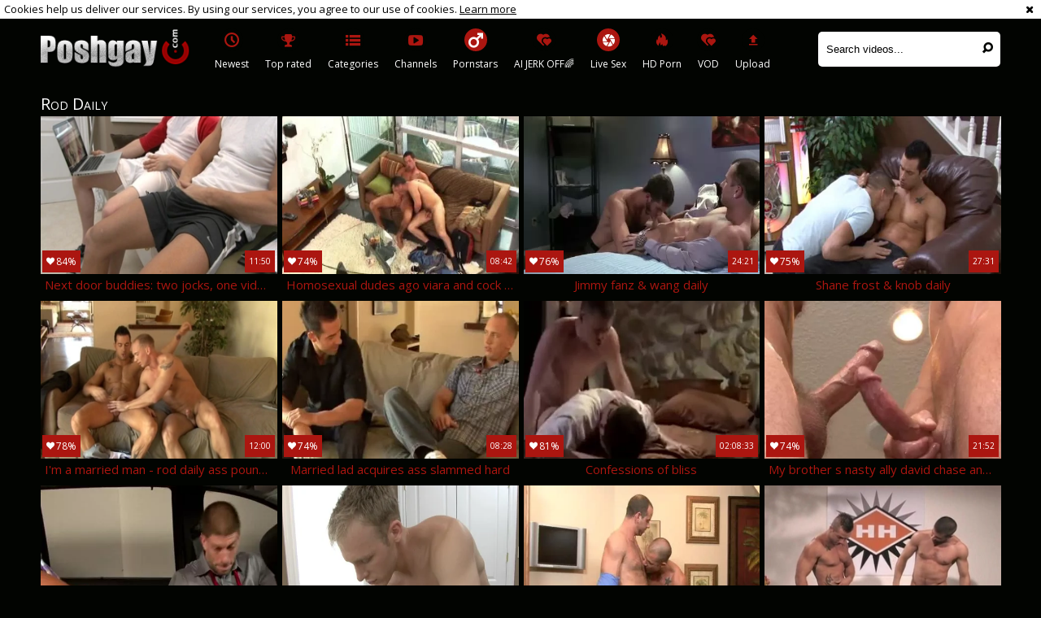

--- FILE ---
content_type: text/html; charset=UTF-8
request_url: https://www.poshgay.com/pornstar/rod-daily
body_size: 26556
content:
<!DOCTYPE html>
<html lang="en">
<head>
	<meta charset="utf-8">
	<meta name="referrer" content="unsafe-url">
	<meta name="viewport" content="width=device-width, initial-scale=1.0, user-scalable=no">
	<title>Rod Daily at Posh Gay Tube</title>
	<meta name="description" content="Watch Rod Daily gay porn videos and blowjob clips at Posh Gay">
	<meta name="keywords" content="gay tube, posh gay, gay, gays, gay porn, gay sex, gay men, men fucking">
		<link rel="apple-touch-icon"		sizes="57x57" 		href="/static/images/favicon/apple-icon-57x57-462daf8acd.png">
	<link rel="apple-touch-icon" 		sizes="60x60" 		href="/static/images/favicon/apple-icon-60x60-af1ca2b4e7.png">
	<link rel="apple-touch-icon" 		sizes="72x72" 		href="/static/images/favicon/apple-icon-72x72-dfb45a664b.png">
	<link rel="apple-touch-icon" 		sizes="76x76" 		href="/static/images/favicon/apple-icon-76x76-1a9f9ee6c0.png">
	<link rel="apple-touch-icon" 		sizes="114x114" 	href="/static/images/favicon/apple-icon-114x114-757fae4d8b.png">
	<link rel="apple-touch-icon" 		sizes="120x120" 	href="/static/images/favicon/apple-icon-120x120-bd24460d7c.png">
	<link rel="apple-touch-icon" 		sizes="144x144" 	href="/static/images/favicon/apple-icon-144x144-b812dc36db.png">
	<link rel="apple-touch-icon" 		sizes="152x152" 	href="/static/images/favicon/apple-icon-152x152-2d48430a70.png">
	<link rel="apple-touch-icon" 		sizes="180x180" 	href="/static/images/favicon/apple-icon-180x180-ea42c9d960.png">
	<link rel="icon" type="image/png"	sizes="192x192" 	href="/static/images/favicon/android-icon-192x192-4a831a9a0f.png">
	<link rel="icon" type="image/png"	sizes="32x32" 		href="/static/images/favicon/favicon-32x32-9623bab118.png">
	<link rel="icon" type="image/png"	sizes="96x96" 		href="/static/images/favicon/favicon-96x96-09a5b4e47a.png">
	<link rel="icon" type="image/png"	sizes="16x16" 		href="/static/images/favicon/favicon-16x16-1930e52dbb.png">
	<link rel="manifest" href="/static/images/favicon/manifest-113059e90a.json">
	<link rel='prefetch' href='/static/gallery-a2bb8001bb.js'>
		<meta name="msapplication-TileColor" content=#020401>
	<meta name="msapplication-TileImage" content="/static/images/favicon/ms-icon-144x144-b812dc36db.png">
	<meta name="msapplication-config" content="/static/images/favicon/browserconfig-653d077300.xml">
	<meta name="theme-color" content=#020401>
	<link href='//fonts.googleapis.com/css?family=Open+Sans:300italic,400italic,600italic,700italic,800italic,400,600,700,800,300' rel='stylesheet' type='text/css'>
    <link rel="stylesheet" href="/static/style-light-6c0b972ccb.css">
	<script type="text/javascript" src="https://stats.hprofits.com/advertisement.min.js"></script>
									<!-- Google tag (gtag.js) -->
<script async src="https://www.googletagmanager.com/gtag/js?id=G-89LC73YKR9"></script>
<script>
  window.dataLayer = window.dataLayer || [];
  function gtag(){dataLayer.push(arguments);}
  gtag('js', new Date());

function ga() {
    var args = Array.prototype.slice.call(arguments);
    if(args[1] === 'page_view'){
        var dimension = args[2] ? args[2] : {dimension1: 'other'};
        dimension['content_group'] = dimension.dimension1;
        gtag('config', 'G-89LC73YKR9', {
           send_page_view: false,
           content_group: dimension.dimension1
         });
        gtag('event', args[1], dimension);
    return;
    }
    gtag(args[1], args[3], {
        'event_category': args[2],
        'event_label': args[4]
    })
}
ga('send', 'page_view', {dimension1: 'pornstar'});
window.gaId='G-89LC73YKR9';
</script>
		</head>
<body data-pp-stat="0">
		<!-- header -->
	<div class="off-canvas js-offcanvas" id="off-canvas">
		<a href="/" class="logo">
			<img src="/static/images/logo-b58bd969da.png" alt="Posh Gay Tube - Gay Porn &amp; Gay Sex">
		</a>
		<form id="mobile-search" class="search js-search f-right" name="search_form" method="get" action="/search/-query-">
			<input
				class="search-input js-search-input"
				type="text"
				value=""
				name="query"
				placeholder="Search videos..."
				autocomplete="off"
				data-url-search="/search-suggestions/-query-"
			>
			<button class="search-button" id="search-button">
				<i class="icon-search"></i>
			</button>
			<div class="b-search-suggestions js-search-suggestions" id="mobile-search-dropdown" data-loader-text="Loading"></div>
		</form>
		<nav>
			<ul>
				<li class="">
					<a href="/newest"><i class="icon-clock"></i><span>Newest</span></a>
				</li>
				<li class="">
					<a href="/top-rated"><i class="icon-award"></i><span>Top rated</span></a>
				</li>
				<li class="">
					<a href="/categories"><i class="icon-list"></i><span>Categories</span></a>
				</li>
								<li class="">
					<a href="/channels"><i class="icon-youtube-play"></i><span>Channels</span></a>
				</li>
								<li class="active">
					<a href="/pornstars"><i class="icon-male"></i><span>Pornstars</span></a>
				</li>
								<li class="">
					<a href="/upload"><i class="icon-file_upload"></i><span>Upload</span></a>
				</li>
			</ul>
		</nav>
	</div>
	<div class="content-wrap">
		<div class="b-cookie" id="ticker">
			<div class="b-cookie__body clearfix">
				<div class="b-cookie-mess f-left">
					Cookies help us deliver our services. By using our services, you agree to our use of cookies.
					<a href="/cookie-policy" target="_blank">Learn more</a>
				</div>
				<a href="#" class="b-cookie__close f-right">
					<i class="icon-cancel"></i>
				</a>
			</div>
		</div>
		<div class="leaderboard-spot">
			
		</div>
		<header>
			<div class="row">
				<table>
					<tr>
						<td class="logo-td">
							<a href="/" class="logo">
								<img src="/static/images/logo-b58bd969da.png" alt="Posh Gay Tube - Gay Porn &amp; Gay Sex">
							</a>
						</td>
						<td class="nav-td">
							<nav>
								<ul>
									<li class="">
										<a href="/newest">
											<div class="nav-icon"><i class="icon-clock"></i></div>
											<span>Newest</span>
										</a>
									</li>
									<li class="">
										<a href="/top-rated">
											<div class="nav-icon"><i class="icon-award"></i></div>
											<span>Top rated</span>
										</a>
									</li>
									<li class="">
										<a href="/categories">
											<div class="nav-icon"><i class="icon-list"></i></div>
											<span>Categories</span>
										</a>
									</li>
																		<li class="">
										<a href="/channels">
											<div class="nav-icon"><i class="icon-youtube-play"></i></div>
											<span>Channels</span>
										</a>
									</li>
																		<li class="active">
										<a href="/pornstars">
											<div class="nav-icon"><i class="icon-male"></i></div>
											<span>Pornstars</span>
										</a>
									</li>
																		<li class="js-random-link-item js-hp-tl">
<a href="https://trustpielote.com/resource?zones=300" target="_blank" rel="nofollow" class="menu-random js-menu-random" data-spot="MI1" data-banner-id="">
	<div class="nav-icon">
		<i class="icon-vod"></i>
	</div>
	<span>AI JERK OFF🌈</span>
</a>
</li>

<li class="js-random-link-item active js-hp-tl">
<a href="https://trustpielote.com/resource?zones=301" target="_blank" rel="nofollow" class="menu-random js-menu-random" data-spot="MI2" data-banner-id="">
	<div class="nav-icon">
		<i class="icon-live-cams"></i>
	</div>
	<span>Live Sex</span>
</a>
</li>

<li class="js-random-link-item js-hp-tl">
<a href="https://trustpielote.com/resource?zones=302" target="_blank" rel="nofollow" class="menu-random js-menu-random" data-spot="MI3" data-banner-id="">
	<div class="nav-icon">
		<i class="icon-dating"></i>
	</div>
	<span>HD Porn</span>
</a>
</li>

<li class="js-random-link-item js-hp-tl">
<a href="https://fhgte.com/gay?utm_campaign=ai.CxY&utm_content=mi4" target="_blank" rel="nofollow" class="menu-random js-menu-random" data-spot="MI4" data-banner-id="">
	<div class="nav-icon">
		<i class="icon-vod"></i>
	</div>
	<span>VOD</span>
</a>
</li>

									<li class="">
										<a href="/upload">
											<div class="nav-icon"><i class="icon-file_upload"></i></div>
											<span>Upload</span>
										</a>
									</li>
								</ul>
							</nav>
						</td>
						<td class="search-td">
							<form id="search" class="search js-search f-right" name="search_form" method="get" action="/search/-query-">
								<input
									class="search-input js-search-input"
									type="text"
									value=""
									name="query"
									placeholder="Search videos..."
									data-url-search="/search-suggestions/-query-"
									autocomplete="off"
								>
								<button class="search-button" id="search-button">
									<i class="icon-search"></i>
								</button>
								<div class="b-search-suggestions js-search-suggestions" id="search-dropdown" data-loader-text="Loading"></div>
							</form>
							<div id="mobile-nav" class="js-offcanvas-button">
								<i class="rotate-right-i"></i>
								<i class="hider-i"></i>
								<i class="rotate-left-i"></i>
							</div>
						</td>
					</tr>
				</table>
			</div>
		</header>
		<div class="content">
			<div class="b-mobile-random-links">
				<ul class="js-random-links-mobile-spot"></ul>
			</div>
			<div class="mobile-random header-spot header-random"><div data-hp-id="97" data-hp-zone></div></div>							<div class="row">
					<h1 class="f-left">Rod Daily</h1>
									</div>
			<div class="row">
				<div
					id="galleries"
					class="thumb-list wrapper js-trade js-gallery-list"
					data-infinite-scroll="0"
					data-infinite-scroll-url=""
					data-page="1"
				>
					    <template id="pornstar-data-template">
                    &quot;Rod Daily&quot;
            </template>

						<div class="thumb js-thumb">
			<a
				class="wrapper-img js-gallery-stats"
				href="/movie/2189349?title=next-door-buddies-two-jocks-one-video-and-lots-of-fun"
				data-position="1"
				data-gallery-id="2189349"
				data-thumb-id="17450314"
				title="Next Door Buddies: Two Jocks, One Video, and Lots of Fun"
				target="_blank"
				data-vp-track
				data-gtid="3977325_3"
				>
				<div class="img-wrap">
					<picture class="js-gallery-img">
													<source type="image/webp" srcset="https://icdn05.poshgay.com/79547/3977325_3.webp">
													<source type="image/jpeg" srcset="https://icdn05.poshgay.com/79547/3977325_3.jpg">
												<img loading="lazy" data-src="https://icdn05.poshgay.com/79547/3977325_3.jpg" width="480" height="320" alt="Next Door Buddies: Two Jocks, One Video, and Lots of Fun">
					</picture>
					<div class="thumb-rate"><i class="icon-heart"></i>84%</div>
					<div class="info">
						<div class="relative">
							<table>
								<tr>
									<td class="date">6 months ago</td>
									<td class="views">2382 views</td>
									<td class="time">11:50</td>
								</tr>
							</table>
						</div>
					</div>
				</div>
				<div class="desc">
					Next door buddies: two jocks, one video, and lots of fun
				</div>
			</a>
		</div>
					<div class="thumb js-thumb">
			<a
				class="wrapper-img js-gallery-stats"
				href="/movie/315152?title=homosexual-dudes-ago-viara-and-cock-daily-pound-their-buttholes"
				data-position="2"
				data-gallery-id="315152"
				data-thumb-id="3536304"
				title="homosexual dudes ago Viara And cock Daily pound Their buttholes"
				target="_blank"
				data-vp-track
				data-gtid="2498414_6"
				>
				<div class="img-wrap">
					<picture class="js-gallery-img">
													<source type="image/webp" srcset="https://icdn05.poshgay.com/49969/2498414_6.webp">
													<source type="image/jpeg" srcset="https://icdn05.poshgay.com/49969/2498414_6.jpg">
												<img loading="lazy" data-src="https://icdn05.poshgay.com/49969/2498414_6.jpg" width="480" height="320" alt="homosexual dudes ago Viara And cock Daily pound Their buttholes">
					</picture>
					<div class="thumb-rate"><i class="icon-heart"></i>74%</div>
					<div class="info">
						<div class="relative">
							<table>
								<tr>
									<td class="date">10 years ago</td>
									<td class="views">181 views</td>
									<td class="time">08:42</td>
								</tr>
							</table>
						</div>
					</div>
				</div>
				<div class="desc">
					Homosexual dudes ago viara and cock daily pound their buttholes
				</div>
			</a>
		</div>
					<div class="thumb js-thumb">
			<a
				class="wrapper-img js-gallery-stats"
				href="/movie/687831?title=jimmy-fanz-wang-daily"
				data-position="3"
				data-gallery-id="687831"
				data-thumb-id="7352571"
				title="Jimmy Fanz &amp; wang Daily"
				target="_blank"
				data-vp-track
				data-gtid="2883622_5"
				>
				<div class="img-wrap">
					<picture class="js-gallery-img">
													<source type="image/webp" srcset="https://icdn05.poshgay.com/57673/2883622_5.webp">
													<source type="image/jpeg" srcset="https://icdn05.poshgay.com/57673/2883622_5.jpg">
												<img loading="lazy" data-src="https://icdn05.poshgay.com/57673/2883622_5.jpg" width="480" height="320" alt="Jimmy Fanz &amp; wang Daily">
					</picture>
					<div class="thumb-rate"><i class="icon-heart"></i>76%</div>
					<div class="info">
						<div class="relative">
							<table>
								<tr>
									<td class="date">7 years ago</td>
									<td class="views">104 views</td>
									<td class="time">24:21</td>
								</tr>
							</table>
						</div>
					</div>
				</div>
				<div class="desc">
					Jimmy fanz &amp; wang daily
				</div>
			</a>
		</div>
					<div class="thumb js-thumb">
			<a
				class="wrapper-img js-gallery-stats"
				href="/movie/655603?title=shane-frost-knob-daily"
				data-position="4"
				data-gallery-id="655603"
				data-thumb-id="7162669"
				title="Shane Frost &amp; knob Daily"
				target="_blank"
				data-vp-track
				data-gtid="2860658_2"
				>
				<div class="img-wrap">
					<picture class="js-gallery-img">
													<source type="image/webp" srcset="https://icdn05.poshgay.com/57214/2860658_2.webp">
													<source type="image/jpeg" srcset="https://icdn05.poshgay.com/57214/2860658_2.jpg">
												<img loading="lazy" data-src="https://icdn05.poshgay.com/57214/2860658_2.jpg" width="480" height="320" alt="Shane Frost &amp; knob Daily">
					</picture>
					<div class="thumb-rate"><i class="icon-heart"></i>75%</div>
					<div class="info">
						<div class="relative">
							<table>
								<tr>
									<td class="date">7 years ago</td>
									<td class="views">46 views</td>
									<td class="time">27:31</td>
								</tr>
							</table>
						</div>
					</div>
				</div>
				<div class="desc">
					Shane frost &amp; knob daily
				</div>
			</a>
		</div>
					<div class="thumb js-thumb">
			<a
				class="wrapper-img js-gallery-stats"
				href="/movie/2163276?title=i-m-a-married-man-rod-daily-ass-pounded-porn"
				data-position="5"
				data-gallery-id="2163276"
				data-thumb-id="17069165"
				title="I&#039;m a Married Man - Rod Daily ass pounded porn"
				target="_blank"
				data-vp-track
				data-gtid="1_3838231_7"
				>
				<div class="img-wrap">
					<picture class="js-gallery-img">
													<source type="image/webp" srcset="https://icdn05.poshgay.com/76765/1_3838231_7.webp">
													<source type="image/jpeg" srcset="https://icdn05.poshgay.com/76765/1_3838231_7.jpg">
												<img loading="lazy" data-src="https://icdn05.poshgay.com/76765/1_3838231_7.jpg" width="480" height="320" alt="I&#039;m a Married Man - Rod Daily ass pounded porn">
					</picture>
					<div class="thumb-rate"><i class="icon-heart"></i>78%</div>
					<div class="info">
						<div class="relative">
							<table>
								<tr>
									<td class="date">2 years ago</td>
									<td class="views">303 views</td>
									<td class="time">12:00</td>
								</tr>
							</table>
						</div>
					</div>
				</div>
				<div class="desc">
					I&#039;m a married man - rod daily ass pounded porn
				</div>
			</a>
		</div>
					<div class="thumb js-thumb">
			<a
				class="wrapper-img js-gallery-stats"
				href="/movie/272261?title=married-lad-acquires-ass-slammed-hard"
				data-position="6"
				data-gallery-id="272261"
				data-thumb-id="3031770"
				title="Married lad acquires ass slammed Hard"
				target="_blank"
				data-vp-track
				data-gtid="2441041_3"
				>
				<div class="img-wrap">
					<picture class="js-gallery-img">
													<source type="image/webp" srcset="https://icdn05.poshgay.com/48821/2441041_3.webp">
													<source type="image/jpeg" srcset="https://icdn05.poshgay.com/48821/2441041_3.jpg">
												<img loading="lazy" data-src="https://icdn05.poshgay.com/48821/2441041_3.jpg" width="480" height="320" alt="Married lad acquires ass slammed Hard">
					</picture>
					<div class="thumb-rate"><i class="icon-heart"></i>74%</div>
					<div class="info">
						<div class="relative">
							<table>
								<tr>
									<td class="date">15 years ago</td>
									<td class="views">123 views</td>
									<td class="time">08:28</td>
								</tr>
							</table>
						</div>
					</div>
				</div>
				<div class="desc">
					Married lad acquires ass slammed hard
				</div>
			</a>
		</div>
					<div class="thumb js-thumb">
			<a
				class="wrapper-img js-gallery-stats"
				href="/movie/273872?title=confessions-of-bliss"
				data-position="7"
				data-gallery-id="273872"
				data-thumb-id="3050593"
				title="Confessions Of Bliss"
				target="_blank"
				data-vp-track
				data-gtid="2443378_4"
				>
				<div class="img-wrap">
					<picture class="js-gallery-img">
													<source type="image/webp" srcset="https://icdn05.poshgay.com/48868/2443378_4.webp">
													<source type="image/jpeg" srcset="https://icdn05.poshgay.com/48868/2443378_4.jpg">
												<img loading="lazy" data-src="https://icdn05.poshgay.com/48868/2443378_4.jpg" width="480" height="320" alt="Confessions Of Bliss">
					</picture>
					<div class="thumb-rate"><i class="icon-heart"></i>81%</div>
					<div class="info">
						<div class="relative">
							<table>
								<tr>
									<td class="date">11 years ago</td>
									<td class="views">509 views</td>
									<td class="time">02:08:33</td>
								</tr>
							</table>
						</div>
					</div>
				</div>
				<div class="desc">
					Confessions of bliss
				</div>
			</a>
		</div>
					<div class="thumb js-thumb">
			<a
				class="wrapper-img js-gallery-stats"
				href="/movie/1916411?title=er-s-nasty-ally-david-chase-and-schlong-daily"
				data-position="8"
				data-gallery-id="1916411"
				data-thumb-id="14473521"
				title="My Brother S nasty ally David Chase And schlong Daily"
				target="_blank"
				data-vp-track
				data-gtid="3175030_12"
				>
				<div class="img-wrap">
					<picture class="js-gallery-img">
													<source type="image/webp" srcset="https://icdn05.poshgay.com/63501/3175030_12.webp">
													<source type="image/jpeg" srcset="https://icdn05.poshgay.com/63501/3175030_12.jpg">
												<img loading="lazy" data-src="https://icdn05.poshgay.com/63501/3175030_12.jpg" width="480" height="320" alt="My Brother S nasty ally David Chase And schlong Daily">
					</picture>
					<div class="thumb-rate"><i class="icon-heart"></i>74%</div>
					<div class="info">
						<div class="relative">
							<table>
								<tr>
									<td class="date">4 years ago</td>
									<td class="views">338 views</td>
									<td class="time">21:52</td>
								</tr>
							</table>
						</div>
					</div>
				</div>
				<div class="desc">
					My brother s nasty ally david chase and schlong daily
				</div>
			</a>
		</div>
					<div class="thumb js-thumb">
			<a
				class="wrapper-img js-gallery-stats"
				href="/movie/526105?title=knob-daily-the-last-stop-knob-daily-b"
				data-position="9"
				data-gallery-id="526105"
				data-thumb-id="6033622"
				title="knob Daily - The Last Stop - knob Daily &amp; B"
				target="_blank"
				data-vp-track
				data-gtid="2587837_3"
				>
				<div class="img-wrap">
					<picture class="js-gallery-img">
													<source type="image/webp" srcset="https://icdn05.poshgay.com/51757/2587837_3.webp">
													<source type="image/jpeg" srcset="https://icdn05.poshgay.com/51757/2587837_3.jpg">
												<img loading="lazy" data-src="https://icdn05.poshgay.com/51757/2587837_3.jpg" width="480" height="320" alt="knob Daily - The Last Stop - knob Daily &amp; B">
					</picture>
					<div class="thumb-rate"><i class="icon-heart"></i>84%</div>
					<div class="info">
						<div class="relative">
							<table>
								<tr>
									<td class="date">9 years ago</td>
									<td class="views">20 views</td>
									<td class="time">21:08</td>
								</tr>
							</table>
						</div>
					</div>
				</div>
				<div class="desc">
					Knob daily - the last stop - knob daily &amp; b
				</div>
			</a>
		</div>
					    <div class="thumb js-thumb placeholder">
        <a
                class="wrapper-img"
                href=""
                title=""
                target="_blank"
                rel="nofollow noindex"
        >
            <div class="img-wrap">
                                <div class="thumb-rate"><i class="icon-heart"></i>0%</div>
                <div class="info">
                    <div class="relative">
                        <table>
                            <tr>
                                <td class="date"></td>
                                <td class="views">0 views</td>
                                <td class="time"></td>
                            </tr>
                        </table>
                    </div>
                </div>
            </div>

            <div class="desc">
                
            </div>
        </a>
</div>

    <script>
    window.tubeDomain = 'poshgay.com'
    window.myQueryFunction = function() {
        const availableFields = ['pornstars', 'categories', 'channel', 'tags', 'title', 'studio'];

        function matchField(navField) {
            const lowerNavField = navField.toLowerCase();
            if (availableFields.includes(lowerNavField)) {
                return lowerNavField;
            }
            if (lowerNavField === 'studios' ||
                lowerNavField === 'channels' ||
                lowerNavField === 'premium-channels' ||
                lowerNavField === 'channels-list' ||
                lowerNavField === 'premium-porn' ||
                lowerNavField === 'paysites-list' ||
                lowerNavField === 'channels-index') {
                return ['channel', 'studio'];
            }

            if (lowerNavField === 'category' ||
                lowerNavField === 'cats' ||
                lowerNavField.includes('cats') ||
                lowerNavField.includes('cat') ||
                lowerNavField.includes("c=")){
                return 'categories'
            }

            if (lowerNavField === 'pornstar' ||
                lowerNavField.includes('p=')){
                return 'pornstars'
            }

            return 'title';
        }

        function getTemplateObject(templateId) {
            const template = document.getElementById(templateId);
            if (template) {
                try {
                    const templateData = template.innerHTML.trim();
                    return templateData ? JSON.parse(templateData) : null;
                } catch (error) {
                    console.error(`Error parsing JSON from template ${templateId}:`, error);
                    return null;
                }
            }
            return null;
        }

        const pageField = window.location.pathname.split('/')[1] || '';

        let matchedField = matchField(pageField);

        const tagsGalleryData = getTemplateObject('galleryTags-data-template');
        const channelGalleryData = getTemplateObject('galleryChannel-data-template');

        const pornstarListingData = getTemplateObject('pornstar-data-template');
        const channelListingData = getTemplateObject('channel-data-template');
        const categoryListingData = getTemplateObject('category-data-template');

        const listingDataTitles = [pornstarListingData, channelListingData, categoryListingData]

        let query = '';
        let fields = [matchedField];

        if (channelGalleryData && Object.keys(channelGalleryData).length > 0 && channelGalleryData.title) {
            query = channelGalleryData.title.toLowerCase();
            fields = ['channel', 'studio'];
        }
        else if (tagsGalleryData && Array.isArray(tagsGalleryData) && tagsGalleryData.length > 0) {
            query = tagsGalleryData.map(tag => tag.title.toLowerCase()).toString()
            fields = ['tags'];
        }

        const activeListing = listingDataTitles.find((listingTitle) => listingTitle);
        if (activeListing){
            query = activeListing.toLowerCase()
        }
        return { query, fields };
    };

    window.getPatinationNum = function () {
        const selectedElement = document.querySelector('.b-pagination__selected span');
        return selectedElement ? selectedElement.textContent : null;
    }

    window.getOrderBy = function (){
        const newestPage = window.location.pathname.split('/')[1] || '';
        const newestRoutes = ["newest", "new"]
        return newestRoutes.includes(newestPage) ? "newest": null
    }

    function generateAdContent(video, formatDuration, timeAgo, rating) {
        return `
            <div class="thumb js-thumb ">
        <a
                class="wrapper-img"
                href="${video.galleryUrl}"
                title="${video.title}"
                target="_blank"
                rel="nofollow noindex"
        >
            <div class="img-wrap">
                                    <picture class="js-gallery-img">
                        <source srcset="${video.thumbUrl}">
                        <img loading="lazy" data-src="${video.thumbUrl}" width="480" height="320" alt="${video.title}">
                    </picture>
                                <div class="thumb-rate"><i class="icon-heart"></i>${rating(video)}%</div>
                <div class="info">
                    <div class="relative">
                        <table>
                            <tr>
                                <td class="date">${formatDuration(video.duration)}</td>
                                <td class="views">${video.views} views</td>
                                <td class="time">${formatDuration(video.duration)}</td>
                            </tr>
                        </table>
                    </div>
                </div>
            </div>

            <div class="desc">
                ${video.title}
            </div>
        </a>
</div>
        `;
    }
</script>    <script type="text/javascript" src="https://cdn26121759.ahacdn.me/native4/main.js"></script>
<script class="ad-script">
    (function () {
        const nativeAdTrade = NativeAdTrade.getInstance({
            currentScriptName: "ad-script",
            getSearchQuery: window.myQueryFunction,
            getPaginationNum: window.getPatinationNum,
            orderBy: window.getOrderBy,
            quantity: 1,
            getParams: {
                utm_campaign: 'instream-native',
                utm_source: window.tubeDomain
            },
            tubeUrl: 'gayporn.com',
            galleryUrlTemplate: "https://www.gayporn.xxx/video/titleUrl",
            renderCallback: (video, formatDuration, timeAgo, rating) => {
                const adContent = generateAdContent(video, formatDuration, timeAgo, rating);
                const placeholder = document.querySelector('.placeholder');
                if (placeholder) {
                    placeholder.remove()
                }
                return adContent;
            },
        });
        nativeAdTrade.then((instance) => instance.loadVideos());
    }());
</script>
					<div class="thumb js-thumb">
			<a
				class="wrapper-img js-gallery-stats"
				href="/movie/1132291?title=girth-brooks-penis-daily-men-hard-at-work"
				data-position="10"
				data-gallery-id="1132291"
				data-thumb-id="9735731"
				title="Girth Brooks &amp; penis Daily - men Hard At Work"
				target="_blank"
				data-vp-track
				data-gtid="3050316_3"
				>
				<div class="img-wrap">
					<picture class="js-gallery-img">
													<source type="image/webp" srcset="https://icdn05.poshgay.com/61007/3050316_3.webp">
													<source type="image/jpeg" srcset="https://icdn05.poshgay.com/61007/3050316_3.jpg">
												<img loading="lazy" data-src="https://icdn05.poshgay.com/61007/3050316_3.jpg" width="480" height="320" alt="Girth Brooks &amp; penis Daily - men Hard At Work">
					</picture>
					<div class="thumb-rate"><i class="icon-heart"></i>73%</div>
					<div class="info">
						<div class="relative">
							<table>
								<tr>
									<td class="date">6 years ago</td>
									<td class="views">85 views</td>
									<td class="time">28:14</td>
								</tr>
							</table>
						</div>
					</div>
				</div>
				<div class="desc">
					Girth brooks &amp; penis daily - men hard at work
				</div>
			</a>
		</div>
					<div class="thumb js-thumb">
			<a
				class="wrapper-img js-gallery-stats"
				href="/movie/2186530?title=hot-house-carnal-chronicles-rod-kyle"
				data-position="11"
				data-gallery-id="2186530"
				data-thumb-id="17407071"
				title="Hot House: Carnal Chronicles: Rod &amp; Kyle"
				target="_blank"
				data-vp-track
				data-gtid="3970991_8"
				>
				<div class="img-wrap">
					<picture class="js-gallery-img">
													<source type="image/webp" srcset="https://icdn05.poshgay.com/79420/3970991_8.webp">
													<source type="image/jpeg" srcset="https://icdn05.poshgay.com/79420/3970991_8.jpg">
												<img loading="lazy" data-src="https://icdn05.poshgay.com/79420/3970991_8.jpg" width="480" height="320" alt="Hot House: Carnal Chronicles: Rod &amp; Kyle">
					</picture>
					<div class="thumb-rate"><i class="icon-heart"></i>55%</div>
					<div class="info">
						<div class="relative">
							<table>
								<tr>
									<td class="date">9 months ago</td>
									<td class="views">42 views</td>
									<td class="time">12:00</td>
								</tr>
							</table>
						</div>
					</div>
				</div>
				<div class="desc">
					Hot house: carnal chronicles: rod &amp; kyle
				</div>
			</a>
		</div>
					<div class="thumb js-thumb">
			<a
				class="wrapper-img js-gallery-stats"
				href="/movie/1266571?title=knob-daily-and-joey-cooper-tp-p1"
				data-position="12"
				data-gallery-id="1266571"
				data-thumb-id="10373981"
				title="knob Daily And Joey Cooper (TP P1)"
				target="_blank"
				data-vp-track
				data-gtid="3082929_5"
				>
				<div class="img-wrap">
					<picture class="js-gallery-img">
													<source type="image/webp" srcset="https://icdn05.poshgay.com/61659/3082929_5.webp">
													<source type="image/jpeg" srcset="https://icdn05.poshgay.com/61659/3082929_5.jpg">
												<img loading="lazy" data-src="https://icdn05.poshgay.com/61659/3082929_5.jpg" width="480" height="320" alt="knob Daily And Joey Cooper (TP P1)">
					</picture>
					<div class="thumb-rate"><i class="icon-heart"></i>76%</div>
					<div class="info">
						<div class="relative">
							<table>
								<tr>
									<td class="date">5 years ago</td>
									<td class="views">56 views</td>
									<td class="time">44:08</td>
								</tr>
							</table>
						</div>
					</div>
				</div>
				<div class="desc">
					Knob daily and joey cooper (tp p1)
				</div>
			</a>
		</div>
					<div class="thumb js-thumb">
			<a
				class="wrapper-img js-gallery-stats"
				href="/movie/1554481?title=penis-daily-doug-acre"
				data-position="13"
				data-gallery-id="1554481"
				data-thumb-id="11742011"
				title="penis Daily Doug Acre"
				target="_blank"
				data-vp-track
				data-gtid="3149737_2"
				>
				<div class="img-wrap">
					<picture class="js-gallery-img">
													<source type="image/webp" srcset="https://icdn05.poshgay.com/62995/3149737_2.webp">
													<source type="image/jpeg" srcset="https://icdn05.poshgay.com/62995/3149737_2.jpg">
												<img loading="lazy" data-src="https://icdn05.poshgay.com/62995/3149737_2.jpg" width="480" height="320" alt="penis Daily Doug Acre">
					</picture>
					<div class="thumb-rate"><i class="icon-heart"></i>79%</div>
					<div class="info">
						<div class="relative">
							<table>
								<tr>
									<td class="date">5 years ago</td>
									<td class="views">37 views</td>
									<td class="time">18:27</td>
								</tr>
							</table>
						</div>
					</div>
				</div>
				<div class="desc">
					Penis daily doug acre
				</div>
			</a>
		</div>
					<div class="thumb js-thumb">
			<a
				class="wrapper-img js-gallery-stats"
				href="/movie/272112?title=tattooed-penises-plow-well"
				data-position="14"
				data-gallery-id="272112"
				data-thumb-id="3030011"
				title="Tattooed penises plow Well"
				target="_blank"
				data-vp-track
				data-gtid="2440768_3"
				>
				<div class="img-wrap">
					<picture class="js-gallery-img">
													<source type="image/webp" srcset="https://icdn05.poshgay.com/48816/2440768_3.webp">
													<source type="image/jpeg" srcset="https://icdn05.poshgay.com/48816/2440768_3.jpg">
												<img loading="lazy" data-src="https://icdn05.poshgay.com/48816/2440768_3.jpg" width="480" height="320" alt="Tattooed penises plow Well">
					</picture>
					<div class="thumb-rate"><i class="icon-heart"></i>80%</div>
					<div class="info">
						<div class="relative">
							<table>
								<tr>
									<td class="date">12 years ago</td>
									<td class="views">65 views</td>
									<td class="time">08:28</td>
								</tr>
							</table>
						</div>
					</div>
				</div>
				<div class="desc">
					Tattooed penises plow well
				</div>
			</a>
		</div>
					<div class="thumb js-thumb">
			<a
				class="wrapper-img js-gallery-stats"
				href="/movie/154936?title=parker-london-ramrod-daily"
				data-position="15"
				data-gallery-id="154936"
				data-thumb-id="1655070"
				title="Parker London &amp; ramrod Daily"
				target="_blank"
				data-vp-track
				data-gtid="796241_3"
				>
				<div class="img-wrap">
					<picture class="js-gallery-img">
													<source type="image/webp" srcset="https://icdn05.poshgay.com/15925/796241_3.webp">
													<source type="image/jpeg" srcset="https://icdn05.poshgay.com/15925/796241_3.jpg">
												<img loading="lazy" data-src="https://icdn05.poshgay.com/15925/796241_3.jpg" width="480" height="320" alt="Parker London &amp; ramrod Daily">
					</picture>
					<div class="thumb-rate"><i class="icon-heart"></i>64%</div>
					<div class="info">
						<div class="relative">
							<table>
								<tr>
									<td class="date">11 years ago</td>
									<td class="views">67 views</td>
									<td class="time">18:17</td>
								</tr>
							</table>
						</div>
					</div>
				</div>
				<div class="desc">
					Parker london &amp; ramrod daily
				</div>
			</a>
		</div>
					<div class="thumb js-thumb">
			<a
				class="wrapper-img js-gallery-stats"
				href="/movie/1815191?title=rod-daily-and-cole-parker-hu"
				data-position="16"
				data-gallery-id="1815191"
				data-thumb-id="13724351"
				title="rod Daily And Cole Parker (HU)"
				target="_blank"
				data-vp-track
				data-gtid="3249401_4"
				>
				<div class="img-wrap">
					<picture class="js-gallery-img">
													<source type="image/webp" srcset="https://icdn05.poshgay.com/64989/3249401_4.webp">
													<source type="image/jpeg" srcset="https://icdn05.poshgay.com/64989/3249401_4.jpg">
												<img loading="lazy" data-src="https://icdn05.poshgay.com/64989/3249401_4.jpg" width="480" height="320" alt="rod Daily And Cole Parker (HU)">
					</picture>
					<div class="thumb-rate"><i class="icon-heart"></i>63%</div>
					<div class="info">
						<div class="relative">
							<table>
								<tr>
									<td class="date">4 years ago</td>
									<td class="views">46 views</td>
									<td class="time">20:27</td>
								</tr>
							</table>
						</div>
					</div>
				</div>
				<div class="desc">
					Rod daily and cole parker (hu)
				</div>
			</a>
		</div>
					<div class="thumb js-thumb">
			<a
				class="wrapper-img js-gallery-stats"
				href="/movie/406375?title=ty-colt-erik-rhodes-wang-daily-three-way-pt-two"
				data-position="17"
				data-gallery-id="406375"
				data-thumb-id="4618894"
				title="Ty Colt, Erik Rhodes &amp; wang Daily three-Way Pt. two"
				target="_blank"
				data-vp-track
				data-gtid="1506851_3"
				>
				<div class="img-wrap">
					<picture class="js-gallery-img">
													<source type="image/webp" srcset="https://icdn05.poshgay.com/30138/1506851_3.webp">
													<source type="image/jpeg" srcset="https://icdn05.poshgay.com/30138/1506851_3.jpg">
												<img loading="lazy" data-src="https://icdn05.poshgay.com/30138/1506851_3.jpg" width="480" height="320" alt="Ty Colt, Erik Rhodes &amp; wang Daily three-Way Pt. two">
					</picture>
					<div class="thumb-rate"><i class="icon-heart"></i>80%</div>
					<div class="info">
						<div class="relative">
							<table>
								<tr>
									<td class="date">10 years ago</td>
									<td class="views">71 views</td>
									<td class="time">09:26</td>
								</tr>
							</table>
						</div>
					</div>
				</div>
				<div class="desc">
					Ty colt, erik rhodes &amp; wang daily three-way pt. two
				</div>
			</a>
		</div>
					<div class="thumb js-thumb">
			<a
				class="wrapper-img js-gallery-stats"
				href="/movie/2181759?title=hot-house-dr-magnums-group-sex-rx"
				data-position="18"
				data-gallery-id="2181759"
				data-thumb-id="17325390"
				title="Hot House: Dr. Magnums Group Sex Rx"
				target="_blank"
				data-vp-track
				data-gtid="3965446_14"
				>
				<div class="img-wrap">
					<picture class="js-gallery-img">
													<source type="image/webp" srcset="https://icdn05.poshgay.com/79309/3965446_14.webp">
													<source type="image/jpeg" srcset="https://icdn05.poshgay.com/79309/3965446_14.jpg">
												<img loading="lazy" data-src="https://icdn05.poshgay.com/79309/3965446_14.jpg" width="480" height="320" alt="Hot House: Dr. Magnums Group Sex Rx">
					</picture>
					<div class="thumb-rate"><i class="icon-heart"></i>87%</div>
					<div class="info">
						<div class="relative">
							<table>
								<tr>
									<td class="date">1 year ago</td>
									<td class="views">39 views</td>
									<td class="time">12:00</td>
								</tr>
							</table>
						</div>
					</div>
				</div>
				<div class="desc">
					Hot house: dr. magnums group sex rx
				</div>
			</a>
		</div>
					    <div class="thumb js-thumb placeholder">
        <a
                class="wrapper-img"
                href=""
                title=""
                target="_blank"
                rel="nofollow noindex"
        >
            <div class="img-wrap">
                                <div class="thumb-rate"><i class="icon-heart"></i>0%</div>
                <div class="info">
                    <div class="relative">
                        <table>
                            <tr>
                                <td class="date"></td>
                                <td class="views">0 views</td>
                                <td class="time"></td>
                            </tr>
                        </table>
                    </div>
                </div>
            </div>

            <div class="desc">
                
            </div>
        </a>
</div>

    <script>
    window.tubeDomain = 'poshgay.com'
    window.myQueryFunction = function() {
        const availableFields = ['pornstars', 'categories', 'channel', 'tags', 'title', 'studio'];

        function matchField(navField) {
            const lowerNavField = navField.toLowerCase();
            if (availableFields.includes(lowerNavField)) {
                return lowerNavField;
            }
            if (lowerNavField === 'studios' ||
                lowerNavField === 'channels' ||
                lowerNavField === 'premium-channels' ||
                lowerNavField === 'channels-list' ||
                lowerNavField === 'premium-porn' ||
                lowerNavField === 'paysites-list' ||
                lowerNavField === 'channels-index') {
                return ['channel', 'studio'];
            }

            if (lowerNavField === 'category' ||
                lowerNavField === 'cats' ||
                lowerNavField.includes('cats') ||
                lowerNavField.includes('cat') ||
                lowerNavField.includes("c=")){
                return 'categories'
            }

            if (lowerNavField === 'pornstar' ||
                lowerNavField.includes('p=')){
                return 'pornstars'
            }

            return 'title';
        }

        function getTemplateObject(templateId) {
            const template = document.getElementById(templateId);
            if (template) {
                try {
                    const templateData = template.innerHTML.trim();
                    return templateData ? JSON.parse(templateData) : null;
                } catch (error) {
                    console.error(`Error parsing JSON from template ${templateId}:`, error);
                    return null;
                }
            }
            return null;
        }

        const pageField = window.location.pathname.split('/')[1] || '';

        let matchedField = matchField(pageField);

        const tagsGalleryData = getTemplateObject('galleryTags-data-template');
        const channelGalleryData = getTemplateObject('galleryChannel-data-template');

        const pornstarListingData = getTemplateObject('pornstar-data-template');
        const channelListingData = getTemplateObject('channel-data-template');
        const categoryListingData = getTemplateObject('category-data-template');

        const listingDataTitles = [pornstarListingData, channelListingData, categoryListingData]

        let query = '';
        let fields = [matchedField];

        if (channelGalleryData && Object.keys(channelGalleryData).length > 0 && channelGalleryData.title) {
            query = channelGalleryData.title.toLowerCase();
            fields = ['channel', 'studio'];
        }
        else if (tagsGalleryData && Array.isArray(tagsGalleryData) && tagsGalleryData.length > 0) {
            query = tagsGalleryData.map(tag => tag.title.toLowerCase()).toString()
            fields = ['tags'];
        }

        const activeListing = listingDataTitles.find((listingTitle) => listingTitle);
        if (activeListing){
            query = activeListing.toLowerCase()
        }
        return { query, fields };
    };

    window.getPatinationNum = function () {
        const selectedElement = document.querySelector('.b-pagination__selected span');
        return selectedElement ? selectedElement.textContent : null;
    }

    window.getOrderBy = function (){
        const newestPage = window.location.pathname.split('/')[1] || '';
        const newestRoutes = ["newest", "new"]
        return newestRoutes.includes(newestPage) ? "newest": null
    }

    function generateAdContent(video, formatDuration, timeAgo, rating) {
        return `
            <div class="thumb js-thumb ">
        <a
                class="wrapper-img"
                href="${video.galleryUrl}"
                title="${video.title}"
                target="_blank"
                rel="nofollow noindex"
        >
            <div class="img-wrap">
                                    <picture class="js-gallery-img">
                        <source srcset="${video.thumbUrl}">
                        <img loading="lazy" data-src="${video.thumbUrl}" width="480" height="320" alt="${video.title}">
                    </picture>
                                <div class="thumb-rate"><i class="icon-heart"></i>${rating(video)}%</div>
                <div class="info">
                    <div class="relative">
                        <table>
                            <tr>
                                <td class="date">${formatDuration(video.duration)}</td>
                                <td class="views">${video.views} views</td>
                                <td class="time">${formatDuration(video.duration)}</td>
                            </tr>
                        </table>
                    </div>
                </div>
            </div>

            <div class="desc">
                ${video.title}
            </div>
        </a>
</div>
        `;
    }
</script>    <script type="text/javascript" src="https://cdn26121759.ahacdn.me/native4/main.js"></script>
<script class="ad-script">
    (function () {
        const nativeAdTrade = NativeAdTrade.getInstance({
            currentScriptName: "ad-script",
            getSearchQuery: window.myQueryFunction,
            getPaginationNum: window.getPatinationNum,
            orderBy: window.getOrderBy,
            quantity: 1,
            getParams: {
                utm_campaign: 'instream-native',
                utm_source: window.tubeDomain
            },
            tubeUrl: 'gayporn.com',
            galleryUrlTemplate: "https://www.gayporn.xxx/video/titleUrl",
            renderCallback: (video, formatDuration, timeAgo, rating) => {
                const adContent = generateAdContent(video, formatDuration, timeAgo, rating);
                const placeholder = document.querySelector('.placeholder');
                if (placeholder) {
                    placeholder.remove()
                }
                return adContent;
            },
        });
        nativeAdTrade.then((instance) => instance.loadVideos());
    }());
</script>
					<div class="thumb js-thumb">
			<a
				class="wrapper-img js-gallery-stats"
				href="/movie/2183018?title=falcon-studios-intercourse-in-the-john"
				data-position="19"
				data-gallery-id="2183018"
				data-thumb-id="17348224"
				title="Falcon Studios: Intercourse in the John"
				target="_blank"
				data-vp-track
				data-gtid="3970837_9"
				>
				<div class="img-wrap">
					<picture class="js-gallery-img">
													<source type="image/webp" srcset="https://icdn05.poshgay.com/79417/3970837_9.webp">
													<source type="image/jpeg" srcset="https://icdn05.poshgay.com/79417/3970837_9.jpg">
												<img loading="lazy" data-src="https://icdn05.poshgay.com/79417/3970837_9.jpg" width="480" height="320" alt="Falcon Studios: Intercourse in the John">
					</picture>
					<div class="thumb-rate"><i class="icon-heart"></i>67%</div>
					<div class="info">
						<div class="relative">
							<table>
								<tr>
									<td class="date">11 months ago</td>
									<td class="views">26 views</td>
									<td class="time">11:52</td>
								</tr>
							</table>
						</div>
					</div>
				</div>
				<div class="desc">
					Falcon studios: intercourse in the john
				</div>
			</a>
		</div>
					<div class="thumb js-thumb">
			<a
				class="wrapper-img js-gallery-stats"
				href="/movie/201377?title=ramrod-daily-s-lawyer-trevor-knight"
				data-position="20"
				data-gallery-id="201377"
				data-thumb-id="2199990"
				title="ramrod Daily&#039;s Lawyer Trevor Knight"
				target="_blank"
				data-vp-track
				data-gtid="1840180_3"
				>
				<div class="img-wrap">
					<picture class="js-gallery-img">
													<source type="image/webp" srcset="https://icdn05.poshgay.com/36804/1840180_3.webp">
													<source type="image/jpeg" srcset="https://icdn05.poshgay.com/36804/1840180_3.jpg">
												<img loading="lazy" data-src="https://icdn05.poshgay.com/36804/1840180_3.jpg" width="480" height="320" alt="ramrod Daily&#039;s Lawyer Trevor Knight">
					</picture>
					<div class="thumb-rate"><i class="icon-heart"></i>85%</div>
					<div class="info">
						<div class="relative">
							<table>
								<tr>
									<td class="date">15 years ago</td>
									<td class="views">78 views</td>
									<td class="time">36:40</td>
								</tr>
							</table>
						</div>
					</div>
				</div>
				<div class="desc">
					Ramrod daily&#039;s lawyer trevor knight
				</div>
			</a>
		</div>
					<div class="thumb js-thumb">
			<a
				class="wrapper-img js-gallery-stats"
				href="/movie/2188065?title=falcon-studios-a-glimpse-of-romance-between-paul-and-marcus"
				data-position="21"
				data-gallery-id="2188065"
				data-thumb-id="17431287"
				title="Falcon Studios: A Glimpse of Romance Between Paul and Marcus"
				target="_blank"
				data-vp-track
				data-gtid="4000706_22"
				>
				<div class="img-wrap">
					<picture class="js-gallery-img">
													<source type="image/webp" srcset="https://icdn05.poshgay.com/80015/4000706_22.webp">
													<source type="image/jpeg" srcset="https://icdn05.poshgay.com/80015/4000706_22.jpg">
												<img loading="lazy" data-src="https://icdn05.poshgay.com/80015/4000706_22.jpg" width="480" height="320" alt="Falcon Studios: A Glimpse of Romance Between Paul and Marcus">
					</picture>
					<div class="thumb-rate"><i class="icon-heart"></i>66%</div>
					<div class="info">
						<div class="relative">
							<table>
								<tr>
									<td class="date">7 months ago</td>
									<td class="views">37 views</td>
									<td class="time">11:50</td>
								</tr>
							</table>
						</div>
					</div>
				</div>
				<div class="desc">
					Falcon studios: a glimpse of romance between paul and marcus
				</div>
			</a>
		</div>
					<div class="thumb js-thumb">
			<a
				class="wrapper-img js-gallery-stats"
				href="/movie/1134101?title=weenie-daily-cameron-foster-james-jamesson-1080p"
				data-position="22"
				data-gallery-id="1134101"
				data-thumb-id="9743991"
				title="weenie Daily, Cameron Foster, James Jamesson 1080p"
				target="_blank"
				data-vp-track
				data-gtid="3048984_4"
				>
				<div class="img-wrap">
					<picture class="js-gallery-img">
													<source type="image/webp" srcset="https://icdn05.poshgay.com/60980/3048984_4.webp">
													<source type="image/jpeg" srcset="https://icdn05.poshgay.com/60980/3048984_4.jpg">
												<img loading="lazy" data-src="https://icdn05.poshgay.com/60980/3048984_4.jpg" width="480" height="320" alt="weenie Daily, Cameron Foster, James Jamesson 1080p">
					</picture>
					<div class="thumb-rate"><i class="icon-heart"></i>84%</div>
					<div class="info">
						<div class="relative">
							<table>
								<tr>
									<td class="date">6 years ago</td>
									<td class="views">35 views</td>
									<td class="time">26:33</td>
								</tr>
							</table>
						</div>
					</div>
				</div>
				<div class="desc">
					Weenie daily, cameron foster, james jamesson 1080p
				</div>
			</a>
		</div>
					<div class="thumb js-thumb">
			<a
				class="wrapper-img js-gallery-stats"
				href="/movie/538615?title=knob-daily"
				data-position="23"
				data-gallery-id="538615"
				data-thumb-id="6182455"
				title="knob Daily"
				target="_blank"
				data-vp-track
				data-gtid="2516526_3"
				>
				<div class="img-wrap">
					<picture class="js-gallery-img">
													<source type="image/webp" srcset="https://icdn05.poshgay.com/50331/2516526_3.webp">
													<source type="image/jpeg" srcset="https://icdn05.poshgay.com/50331/2516526_3.jpg">
												<img loading="lazy" data-src="https://icdn05.poshgay.com/50331/2516526_3.jpg" width="480" height="320" alt="knob Daily">
					</picture>
					<div class="thumb-rate"><i class="icon-heart"></i>73%</div>
					<div class="info">
						<div class="relative">
							<table>
								<tr>
									<td class="date">9 years ago</td>
									<td class="views">73 views</td>
									<td class="time">28:15</td>
								</tr>
							</table>
						</div>
					</div>
				</div>
				<div class="desc">
					Knob daily
				</div>
			</a>
		</div>
					<div class="thumb js-thumb">
			<a
				class="wrapper-img js-gallery-stats"
				href="/movie/1970101?title=mathew-mason-and-weenie-daily-g6-p5"
				data-position="24"
				data-gallery-id="1970101"
				data-thumb-id="14920711"
				title="Mathew Mason And weenie Daily (G6 P5)"
				target="_blank"
				data-vp-track
				data-gtid="3166610_7"
				>
				<div class="img-wrap">
					<picture class="js-gallery-img">
													<source type="image/webp" srcset="https://icdn05.poshgay.com/63333/3166610_7.webp">
													<source type="image/jpeg" srcset="https://icdn05.poshgay.com/63333/3166610_7.jpg">
												<img loading="lazy" data-src="https://icdn05.poshgay.com/63333/3166610_7.jpg" width="480" height="320" alt="Mathew Mason And weenie Daily (G6 P5)">
					</picture>
					<div class="thumb-rate"><i class="icon-heart"></i>71%</div>
					<div class="info">
						<div class="relative">
							<table>
								<tr>
									<td class="date">4 years ago</td>
									<td class="views">23 views</td>
									<td class="time">31:22</td>
								</tr>
							</table>
						</div>
					</div>
				</div>
				<div class="desc">
					Mathew mason and weenie daily (g6 p5)
				</div>
			</a>
		</div>
					<div class="thumb js-thumb">
			<a
				class="wrapper-img js-gallery-stats"
				href="/movie/158278?title=matthew-rush-bangs-ramrod-daily"
				data-position="25"
				data-gallery-id="158278"
				data-thumb-id="1694278"
				title="Matthew Rush bangs ramrod Daily"
				target="_blank"
				data-vp-track
				data-gtid="842853_3"
				>
				<div class="img-wrap">
					<picture class="js-gallery-img">
													<source type="image/webp" srcset="https://icdn05.poshgay.com/16858/842853_3.webp">
													<source type="image/jpeg" srcset="https://icdn05.poshgay.com/16858/842853_3.jpg">
												<img loading="lazy" data-src="https://icdn05.poshgay.com/16858/842853_3.jpg" width="480" height="320" alt="Matthew Rush bangs ramrod Daily">
					</picture>
					<div class="thumb-rate"><i class="icon-heart"></i>66%</div>
					<div class="info">
						<div class="relative">
							<table>
								<tr>
									<td class="date">13 years ago</td>
									<td class="views">30 views</td>
									<td class="time">21:42</td>
								</tr>
							</table>
						</div>
					</div>
				</div>
				<div class="desc">
					Matthew rush bangs ramrod daily
				</div>
			</a>
		</div>
					<div class="thumb js-thumb">
			<a
				class="wrapper-img js-gallery-stats"
				href="/movie/124043?title=ago-viara-and-wang-daily"
				data-position="26"
				data-gallery-id="124043"
				data-thumb-id="1289912"
				title="ago Viara and wang Daily"
				target="_blank"
				data-vp-track
				data-gtid="4897_3"
				>
				<div class="img-wrap">
					<picture class="js-gallery-img">
													<source type="image/webp" srcset="https://icdn05.poshgay.com/98/4897_3.webp">
													<source type="image/jpeg" srcset="https://icdn05.poshgay.com/98/4897_3.jpg">
												<img loading="lazy" data-src="https://icdn05.poshgay.com/98/4897_3.jpg" width="480" height="320" alt="ago Viara and wang Daily">
					</picture>
					<div class="thumb-rate"><i class="icon-heart"></i>93%</div>
					<div class="info">
						<div class="relative">
							<table>
								<tr>
									<td class="date">13 years ago</td>
									<td class="views">26 views</td>
									<td class="time">12:39</td>
								</tr>
							</table>
						</div>
					</div>
				</div>
				<div class="desc">
					Ago viara and wang daily
				</div>
			</a>
		</div>
					<div class="thumb js-thumb">
			<a
				class="wrapper-img js-gallery-stats"
				href="/movie/764371?title=james-jamesson-rod-daily-cameron-foster-three-some"
				data-position="27"
				data-gallery-id="764371"
				data-thumb-id="7787321"
				title="James Jamesson - rod Daily - Cameron Foster three Some"
				target="_blank"
				data-vp-track
				data-gtid="2926108_3"
				>
				<div class="img-wrap">
					<picture class="js-gallery-img">
													<source type="image/webp" srcset="https://icdn05.poshgay.com/58523/2926108_3.webp">
													<source type="image/jpeg" srcset="https://icdn05.poshgay.com/58523/2926108_3.jpg">
												<img loading="lazy" data-src="https://icdn05.poshgay.com/58523/2926108_3.jpg" width="480" height="320" alt="James Jamesson - rod Daily - Cameron Foster three Some">
					</picture>
					<div class="thumb-rate"><i class="icon-heart"></i>76%</div>
					<div class="info">
						<div class="relative">
							<table>
								<tr>
									<td class="date">7 years ago</td>
									<td class="views">72 views</td>
									<td class="time">26:52</td>
								</tr>
							</table>
						</div>
					</div>
				</div>
				<div class="desc">
					James jamesson - rod daily - cameron foster three some
				</div>
			</a>
		</div>
					    <div class="thumb js-thumb placeholder">
        <a
                class="wrapper-img"
                href=""
                title=""
                target="_blank"
                rel="nofollow noindex"
        >
            <div class="img-wrap">
                                <div class="thumb-rate"><i class="icon-heart"></i>0%</div>
                <div class="info">
                    <div class="relative">
                        <table>
                            <tr>
                                <td class="date"></td>
                                <td class="views">0 views</td>
                                <td class="time"></td>
                            </tr>
                        </table>
                    </div>
                </div>
            </div>

            <div class="desc">
                
            </div>
        </a>
</div>

    <script>
    window.tubeDomain = 'poshgay.com'
    window.myQueryFunction = function() {
        const availableFields = ['pornstars', 'categories', 'channel', 'tags', 'title', 'studio'];

        function matchField(navField) {
            const lowerNavField = navField.toLowerCase();
            if (availableFields.includes(lowerNavField)) {
                return lowerNavField;
            }
            if (lowerNavField === 'studios' ||
                lowerNavField === 'channels' ||
                lowerNavField === 'premium-channels' ||
                lowerNavField === 'channels-list' ||
                lowerNavField === 'premium-porn' ||
                lowerNavField === 'paysites-list' ||
                lowerNavField === 'channels-index') {
                return ['channel', 'studio'];
            }

            if (lowerNavField === 'category' ||
                lowerNavField === 'cats' ||
                lowerNavField.includes('cats') ||
                lowerNavField.includes('cat') ||
                lowerNavField.includes("c=")){
                return 'categories'
            }

            if (lowerNavField === 'pornstar' ||
                lowerNavField.includes('p=')){
                return 'pornstars'
            }

            return 'title';
        }

        function getTemplateObject(templateId) {
            const template = document.getElementById(templateId);
            if (template) {
                try {
                    const templateData = template.innerHTML.trim();
                    return templateData ? JSON.parse(templateData) : null;
                } catch (error) {
                    console.error(`Error parsing JSON from template ${templateId}:`, error);
                    return null;
                }
            }
            return null;
        }

        const pageField = window.location.pathname.split('/')[1] || '';

        let matchedField = matchField(pageField);

        const tagsGalleryData = getTemplateObject('galleryTags-data-template');
        const channelGalleryData = getTemplateObject('galleryChannel-data-template');

        const pornstarListingData = getTemplateObject('pornstar-data-template');
        const channelListingData = getTemplateObject('channel-data-template');
        const categoryListingData = getTemplateObject('category-data-template');

        const listingDataTitles = [pornstarListingData, channelListingData, categoryListingData]

        let query = '';
        let fields = [matchedField];

        if (channelGalleryData && Object.keys(channelGalleryData).length > 0 && channelGalleryData.title) {
            query = channelGalleryData.title.toLowerCase();
            fields = ['channel', 'studio'];
        }
        else if (tagsGalleryData && Array.isArray(tagsGalleryData) && tagsGalleryData.length > 0) {
            query = tagsGalleryData.map(tag => tag.title.toLowerCase()).toString()
            fields = ['tags'];
        }

        const activeListing = listingDataTitles.find((listingTitle) => listingTitle);
        if (activeListing){
            query = activeListing.toLowerCase()
        }
        return { query, fields };
    };

    window.getPatinationNum = function () {
        const selectedElement = document.querySelector('.b-pagination__selected span');
        return selectedElement ? selectedElement.textContent : null;
    }

    window.getOrderBy = function (){
        const newestPage = window.location.pathname.split('/')[1] || '';
        const newestRoutes = ["newest", "new"]
        return newestRoutes.includes(newestPage) ? "newest": null
    }

    function generateAdContent(video, formatDuration, timeAgo, rating) {
        return `
            <div class="thumb js-thumb ">
        <a
                class="wrapper-img"
                href="${video.galleryUrl}"
                title="${video.title}"
                target="_blank"
                rel="nofollow noindex"
        >
            <div class="img-wrap">
                                    <picture class="js-gallery-img">
                        <source srcset="${video.thumbUrl}">
                        <img loading="lazy" data-src="${video.thumbUrl}" width="480" height="320" alt="${video.title}">
                    </picture>
                                <div class="thumb-rate"><i class="icon-heart"></i>${rating(video)}%</div>
                <div class="info">
                    <div class="relative">
                        <table>
                            <tr>
                                <td class="date">${formatDuration(video.duration)}</td>
                                <td class="views">${video.views} views</td>
                                <td class="time">${formatDuration(video.duration)}</td>
                            </tr>
                        </table>
                    </div>
                </div>
            </div>

            <div class="desc">
                ${video.title}
            </div>
        </a>
</div>
        `;
    }
</script>    <script type="text/javascript" src="https://cdn26121759.ahacdn.me/native4/main.js"></script>
<script class="ad-script">
    (function () {
        const nativeAdTrade = NativeAdTrade.getInstance({
            currentScriptName: "ad-script",
            getSearchQuery: window.myQueryFunction,
            getPaginationNum: window.getPatinationNum,
            orderBy: window.getOrderBy,
            quantity: 1,
            getParams: {
                utm_campaign: 'instream-native',
                utm_source: window.tubeDomain
            },
            tubeUrl: 'gayporn.com',
            galleryUrlTemplate: "https://www.gayporn.xxx/video/titleUrl",
            renderCallback: (video, formatDuration, timeAgo, rating) => {
                const adContent = generateAdContent(video, formatDuration, timeAgo, rating);
                const placeholder = document.querySelector('.placeholder');
                if (placeholder) {
                    placeholder.remove()
                }
                return adContent;
            },
        });
        nativeAdTrade.then((instance) => instance.loadVideos());
    }());
</script>
					<div class="thumb js-thumb">
			<a
				class="wrapper-img js-gallery-stats"
				href="/movie/2126632?title=my-brother-s-hot-friend-natural-rod-daily-needs-sex"
				data-position="28"
				data-gallery-id="2126632"
				data-thumb-id="16645195"
				title="My Brother&#039;s Hot Friend: Natural Rod Daily needs sex"
				target="_blank"
				data-vp-track
				data-gtid="1_3840261_7"
				>
				<div class="img-wrap">
					<picture class="js-gallery-img">
													<source type="image/webp" srcset="https://icdn05.poshgay.com/76806/1_3840261_7.webp">
													<source type="image/jpeg" srcset="https://icdn05.poshgay.com/76806/1_3840261_7.jpg">
												<img loading="lazy" data-src="https://icdn05.poshgay.com/76806/1_3840261_7.jpg" width="480" height="320" alt="My Brother&#039;s Hot Friend: Natural Rod Daily needs sex">
					</picture>
					<div class="thumb-rate"><i class="icon-heart"></i>77%</div>
					<div class="info">
						<div class="relative">
							<table>
								<tr>
									<td class="date">2 years ago</td>
									<td class="views">80 views</td>
									<td class="time">12:00</td>
								</tr>
							</table>
						</div>
					</div>
				</div>
				<div class="desc">
					My brother&#039;s hot friend: natural rod daily needs sex
				</div>
			</a>
		</div>
					<div class="thumb js-thumb">
			<a
				class="wrapper-img js-gallery-stats"
				href="/movie/2130688?title=men-hard-at-work-hairy-balls-girth-brooks-masturbating"
				data-position="29"
				data-gallery-id="2130688"
				data-thumb-id="16689667"
				title="Men Hard at Work: Hairy balls Girth Brooks masturbating"
				target="_blank"
				data-vp-track
				data-gtid="1_3840241_7"
				>
				<div class="img-wrap">
					<picture class="js-gallery-img">
													<source type="image/webp" srcset="https://icdn05.poshgay.com/76805/1_3840241_7.webp">
													<source type="image/jpeg" srcset="https://icdn05.poshgay.com/76805/1_3840241_7.jpg">
												<img loading="lazy" data-src="https://icdn05.poshgay.com/76805/1_3840241_7.jpg" width="480" height="320" alt="Men Hard at Work: Hairy balls Girth Brooks masturbating">
					</picture>
					<div class="thumb-rate"><i class="icon-heart"></i>82%</div>
					<div class="info">
						<div class="relative">
							<table>
								<tr>
									<td class="date">2 years ago</td>
									<td class="views">160 views</td>
									<td class="time">12:00</td>
								</tr>
							</table>
						</div>
					</div>
				</div>
				<div class="desc">
					Men hard at work: hairy balls girth brooks masturbating
				</div>
			</a>
		</div>
					<div class="thumb js-thumb">
			<a
				class="wrapper-img js-gallery-stats"
				href="/movie/179192?title=jessy-ares-cock-daily"
				data-position="30"
				data-gallery-id="179192"
				data-thumb-id="1939064"
				title="Jessy Ares  cock Daily"
				target="_blank"
				data-vp-track
				data-gtid="1053663_3"
				>
				<div class="img-wrap">
					<picture class="js-gallery-img">
													<source type="image/webp" srcset="https://icdn05.poshgay.com/21074/1053663_3.webp">
													<source type="image/jpeg" srcset="https://icdn05.poshgay.com/21074/1053663_3.jpg">
												<img loading="lazy" data-src="https://icdn05.poshgay.com/21074/1053663_3.jpg" width="480" height="320" alt="Jessy Ares  cock Daily">
					</picture>
					<div class="thumb-rate"><i class="icon-heart"></i>82%</div>
					<div class="info">
						<div class="relative">
							<table>
								<tr>
									<td class="date">13 years ago</td>
									<td class="views">18 views</td>
									<td class="time">33:30</td>
								</tr>
							</table>
						</div>
					</div>
				</div>
				<div class="desc">
					Jessy ares  cock daily
				</div>
			</a>
		</div>
					<div class="thumb js-thumb">
			<a
				class="wrapper-img js-gallery-stats"
				href="/movie/1194371?title=cody-cummings-parker-london-and-shlong-daily"
				data-position="31"
				data-gallery-id="1194371"
				data-thumb-id="10023091"
				title="Cody Cummings, Parker London And shlong Daily"
				target="_blank"
				data-vp-track
				data-gtid="3044752_2"
				>
				<div class="img-wrap">
					<picture class="js-gallery-img">
													<source type="image/webp" srcset="https://icdn05.poshgay.com/60896/3044752_2.webp">
													<source type="image/jpeg" srcset="https://icdn05.poshgay.com/60896/3044752_2.jpg">
												<img loading="lazy" data-src="https://icdn05.poshgay.com/60896/3044752_2.jpg" width="480" height="320" alt="Cody Cummings, Parker London And shlong Daily">
					</picture>
					<div class="thumb-rate"><i class="icon-heart"></i>70%</div>
					<div class="info">
						<div class="relative">
							<table>
								<tr>
									<td class="date">6 years ago</td>
									<td class="views">86 views</td>
									<td class="time">23:35</td>
								</tr>
							</table>
						</div>
					</div>
				</div>
				<div class="desc">
					Cody cummings, parker london and shlong daily
				</div>
			</a>
		</div>
					<div class="thumb js-thumb">
			<a
				class="wrapper-img js-gallery-stats"
				href="/movie/1264451?title=penis-daily-and-jimmy-fanz-oa-p1"
				data-position="32"
				data-gallery-id="1264451"
				data-thumb-id="10364101"
				title="penis Daily And Jimmy Fanz (OA P1)"
				target="_blank"
				data-vp-track
				data-gtid="3080180_5"
				>
				<div class="img-wrap">
					<picture class="js-gallery-img">
													<source type="image/webp" srcset="https://icdn05.poshgay.com/61604/3080180_5.webp">
													<source type="image/jpeg" srcset="https://icdn05.poshgay.com/61604/3080180_5.jpg">
												<img loading="lazy" data-src="https://icdn05.poshgay.com/61604/3080180_5.jpg" width="480" height="320" alt="penis Daily And Jimmy Fanz (OA P1)">
					</picture>
					<div class="thumb-rate"><i class="icon-heart"></i>73%</div>
					<div class="info">
						<div class="relative">
							<table>
								<tr>
									<td class="date">5 years ago</td>
									<td class="views">41 views</td>
									<td class="time">24:23</td>
								</tr>
							</table>
						</div>
					</div>
				</div>
				<div class="desc">
					Penis daily and jimmy fanz (oa p1)
				</div>
			</a>
		</div>
					<div class="thumb js-thumb">
			<a
				class="wrapper-img js-gallery-stats"
				href="/movie/381879?title=10-pounder-daily-santos"
				data-position="33"
				data-gallery-id="381879"
				data-thumb-id="4326667"
				title="10-Pounder Daily &amp; Santos"
				target="_blank"
				data-vp-track
				data-gtid="1356980_3"
				>
				<div class="img-wrap">
					<picture class="js-gallery-img">
													<source type="image/webp" srcset="https://icdn05.poshgay.com/27140/1356980_3.webp">
													<source type="image/jpeg" srcset="https://icdn05.poshgay.com/27140/1356980_3.jpg">
												<img loading="lazy" data-src="https://icdn05.poshgay.com/27140/1356980_3.jpg" width="480" height="320" alt="10-Pounder Daily &amp; Santos">
					</picture>
					<div class="thumb-rate"><i class="icon-heart"></i>78%</div>
					<div class="info">
						<div class="relative">
							<table>
								<tr>
									<td class="date">10 years ago</td>
									<td class="views">5 views</td>
									<td class="time">28:52</td>
								</tr>
							</table>
						</div>
					</div>
				</div>
				<div class="desc">
					10-pounder daily &amp; santos
				</div>
			</a>
		</div>
					<div class="thumb js-thumb">
			<a
				class="wrapper-img js-gallery-stats"
				href="/movie/2139230?title=i-m-a-married-man-niko-reeves-wearing-dress-and-rod-daily"
				data-position="34"
				data-gallery-id="2139230"
				data-thumb-id="16790249"
				title="I&#039;m a Married Man - Niko Reeves wearing dress and Rod Daily"
				target="_blank"
				data-vp-track
				data-gtid="1_3839001_6"
				>
				<div class="img-wrap">
					<picture class="js-gallery-img">
													<source type="image/webp" srcset="https://icdn05.poshgay.com/76781/1_3839001_6.webp">
													<source type="image/jpeg" srcset="https://icdn05.poshgay.com/76781/1_3839001_6.jpg">
												<img loading="lazy" data-src="https://icdn05.poshgay.com/76781/1_3839001_6.jpg" width="480" height="320" alt="I&#039;m a Married Man - Niko Reeves wearing dress and Rod Daily">
					</picture>
					<div class="thumb-rate"><i class="icon-heart"></i>81%</div>
					<div class="info">
						<div class="relative">
							<table>
								<tr>
									<td class="date">2 years ago</td>
									<td class="views">45 views</td>
									<td class="time">12:00</td>
								</tr>
							</table>
						</div>
					</div>
				</div>
				<div class="desc">
					I&#039;m a married man - niko reeves wearing dress and rod daily
				</div>
			</a>
		</div>
					<div class="thumb js-thumb">
			<a
				class="wrapper-img js-gallery-stats"
				href="/movie/2183341?title=men-rough-riding-with-my-gagger"
				data-position="35"
				data-gallery-id="2183341"
				data-thumb-id="17354106"
				title="Men: Rough Riding with My Gagger"
				target="_blank"
				data-vp-track
				data-gtid="3969297_4"
				>
				<div class="img-wrap">
					<picture class="js-gallery-img">
													<source type="image/webp" srcset="https://icdn05.poshgay.com/79386/3969297_4.webp">
													<source type="image/jpeg" srcset="https://icdn05.poshgay.com/79386/3969297_4.jpg">
												<img loading="lazy" data-src="https://icdn05.poshgay.com/79386/3969297_4.jpg" width="480" height="320" alt="Men: Rough Riding with My Gagger">
					</picture>
					<div class="thumb-rate"><i class="icon-heart"></i>82%</div>
					<div class="info">
						<div class="relative">
							<table>
								<tr>
									<td class="date">11 months ago</td>
									<td class="views">29 views</td>
									<td class="time">12:00</td>
								</tr>
							</table>
						</div>
					</div>
				</div>
				<div class="desc">
					Men: rough riding with my gagger
				</div>
			</a>
		</div>
					<div class="thumb js-thumb">
			<a
				class="wrapper-img js-gallery-stats"
				href="/movie/2185335?title=cody-cummings-cody-s-cock-sucking-rampage"
				data-position="36"
				data-gallery-id="2185335"
				data-thumb-id="17387353"
				title="Cody Cummings: Cody&#039;s Cock Sucking Rampage"
				target="_blank"
				data-vp-track
				data-gtid="3991000_18"
				>
				<div class="img-wrap">
					<picture class="js-gallery-img">
													<source type="image/webp" srcset="https://icdn05.poshgay.com/79820/3991000_18.webp">
													<source type="image/jpeg" srcset="https://icdn05.poshgay.com/79820/3991000_18.jpg">
												<img loading="lazy" data-src="https://icdn05.poshgay.com/79820/3991000_18.jpg" width="480" height="320" alt="Cody Cummings: Cody&#039;s Cock Sucking Rampage">
					</picture>
					<div class="thumb-rate"><i class="icon-heart"></i>40%</div>
					<div class="info">
						<div class="relative">
							<table>
								<tr>
									<td class="date">9 months ago</td>
									<td class="views">20 views</td>
									<td class="time">12:00</td>
								</tr>
							</table>
						</div>
					</div>
				</div>
				<div class="desc">
					Cody cummings: cody&#039;s cock sucking rampage
				</div>
			</a>
		</div>
					    <div class="thumb js-thumb placeholder">
        <a
                class="wrapper-img"
                href=""
                title=""
                target="_blank"
                rel="nofollow noindex"
        >
            <div class="img-wrap">
                                <div class="thumb-rate"><i class="icon-heart"></i>0%</div>
                <div class="info">
                    <div class="relative">
                        <table>
                            <tr>
                                <td class="date"></td>
                                <td class="views">0 views</td>
                                <td class="time"></td>
                            </tr>
                        </table>
                    </div>
                </div>
            </div>

            <div class="desc">
                
            </div>
        </a>
</div>

    <script>
    window.tubeDomain = 'poshgay.com'
    window.myQueryFunction = function() {
        const availableFields = ['pornstars', 'categories', 'channel', 'tags', 'title', 'studio'];

        function matchField(navField) {
            const lowerNavField = navField.toLowerCase();
            if (availableFields.includes(lowerNavField)) {
                return lowerNavField;
            }
            if (lowerNavField === 'studios' ||
                lowerNavField === 'channels' ||
                lowerNavField === 'premium-channels' ||
                lowerNavField === 'channels-list' ||
                lowerNavField === 'premium-porn' ||
                lowerNavField === 'paysites-list' ||
                lowerNavField === 'channels-index') {
                return ['channel', 'studio'];
            }

            if (lowerNavField === 'category' ||
                lowerNavField === 'cats' ||
                lowerNavField.includes('cats') ||
                lowerNavField.includes('cat') ||
                lowerNavField.includes("c=")){
                return 'categories'
            }

            if (lowerNavField === 'pornstar' ||
                lowerNavField.includes('p=')){
                return 'pornstars'
            }

            return 'title';
        }

        function getTemplateObject(templateId) {
            const template = document.getElementById(templateId);
            if (template) {
                try {
                    const templateData = template.innerHTML.trim();
                    return templateData ? JSON.parse(templateData) : null;
                } catch (error) {
                    console.error(`Error parsing JSON from template ${templateId}:`, error);
                    return null;
                }
            }
            return null;
        }

        const pageField = window.location.pathname.split('/')[1] || '';

        let matchedField = matchField(pageField);

        const tagsGalleryData = getTemplateObject('galleryTags-data-template');
        const channelGalleryData = getTemplateObject('galleryChannel-data-template');

        const pornstarListingData = getTemplateObject('pornstar-data-template');
        const channelListingData = getTemplateObject('channel-data-template');
        const categoryListingData = getTemplateObject('category-data-template');

        const listingDataTitles = [pornstarListingData, channelListingData, categoryListingData]

        let query = '';
        let fields = [matchedField];

        if (channelGalleryData && Object.keys(channelGalleryData).length > 0 && channelGalleryData.title) {
            query = channelGalleryData.title.toLowerCase();
            fields = ['channel', 'studio'];
        }
        else if (tagsGalleryData && Array.isArray(tagsGalleryData) && tagsGalleryData.length > 0) {
            query = tagsGalleryData.map(tag => tag.title.toLowerCase()).toString()
            fields = ['tags'];
        }

        const activeListing = listingDataTitles.find((listingTitle) => listingTitle);
        if (activeListing){
            query = activeListing.toLowerCase()
        }
        return { query, fields };
    };

    window.getPatinationNum = function () {
        const selectedElement = document.querySelector('.b-pagination__selected span');
        return selectedElement ? selectedElement.textContent : null;
    }

    window.getOrderBy = function (){
        const newestPage = window.location.pathname.split('/')[1] || '';
        const newestRoutes = ["newest", "new"]
        return newestRoutes.includes(newestPage) ? "newest": null
    }

    function generateAdContent(video, formatDuration, timeAgo, rating) {
        return `
            <div class="thumb js-thumb ">
        <a
                class="wrapper-img"
                href="${video.galleryUrl}"
                title="${video.title}"
                target="_blank"
                rel="nofollow noindex"
        >
            <div class="img-wrap">
                                    <picture class="js-gallery-img">
                        <source srcset="${video.thumbUrl}">
                        <img loading="lazy" data-src="${video.thumbUrl}" width="480" height="320" alt="${video.title}">
                    </picture>
                                <div class="thumb-rate"><i class="icon-heart"></i>${rating(video)}%</div>
                <div class="info">
                    <div class="relative">
                        <table>
                            <tr>
                                <td class="date">${formatDuration(video.duration)}</td>
                                <td class="views">${video.views} views</td>
                                <td class="time">${formatDuration(video.duration)}</td>
                            </tr>
                        </table>
                    </div>
                </div>
            </div>

            <div class="desc">
                ${video.title}
            </div>
        </a>
</div>
        `;
    }
</script>    <script type="text/javascript" src="https://cdn26121759.ahacdn.me/native4/main.js"></script>
<script class="ad-script">
    (function () {
        const nativeAdTrade = NativeAdTrade.getInstance({
            currentScriptName: "ad-script",
            getSearchQuery: window.myQueryFunction,
            getPaginationNum: window.getPatinationNum,
            orderBy: window.getOrderBy,
            quantity: 1,
            getParams: {
                utm_campaign: 'instream-native',
                utm_source: window.tubeDomain
            },
            tubeUrl: 'gayporn.com',
            galleryUrlTemplate: "https://www.gayporn.xxx/video/titleUrl",
            renderCallback: (video, formatDuration, timeAgo, rating) => {
                const adContent = generateAdContent(video, formatDuration, timeAgo, rating);
                const placeholder = document.querySelector('.placeholder');
                if (placeholder) {
                    placeholder.remove()
                }
                return adContent;
            },
        });
        nativeAdTrade.then((instance) => instance.loadVideos());
    }());
</script>
					<div class="thumb js-thumb">
			<a
				class="wrapper-img js-gallery-stats"
				href="/movie/196496?title=office-dudes-hard-work-v2"
				data-position="37"
				data-gallery-id="196496"
				data-thumb-id="2142348"
				title="OFFICE dudes Hard Work V2"
				target="_blank"
				data-vp-track
				data-gtid="1788728_3"
				>
				<div class="img-wrap">
					<picture class="js-gallery-img">
													<source type="image/webp" srcset="https://icdn05.poshgay.com/35775/1788728_3.webp">
													<source type="image/jpeg" srcset="https://icdn05.poshgay.com/35775/1788728_3.jpg">
												<img loading="lazy" data-src="https://icdn05.poshgay.com/35775/1788728_3.jpg" width="480" height="320" alt="OFFICE dudes Hard Work V2">
					</picture>
					<div class="thumb-rate"><i class="icon-heart"></i>92%</div>
					<div class="info">
						<div class="relative">
							<table>
								<tr>
									<td class="date">13 years ago</td>
									<td class="views">30 views</td>
									<td class="time">01:16:13</td>
								</tr>
							</table>
						</div>
					</div>
				</div>
				<div class="desc">
					Office dudes hard work v2
				</div>
			</a>
		</div>
					<div class="thumb js-thumb">
			<a
				class="wrapper-img js-gallery-stats"
				href="/movie/2186683?title=rod-daily-adam-pain-s-rude-awakening-the-loser-s-delight"
				data-position="38"
				data-gallery-id="2186683"
				data-thumb-id="17409447"
				title="Rod Daily: Adam Pain&#039;s Rude Awakening: The Loser&#039;s Delight"
				target="_blank"
				data-vp-track
				data-gtid="3987573_14"
				>
				<div class="img-wrap">
					<picture class="js-gallery-img">
													<source type="image/webp" srcset="https://icdn05.poshgay.com/79752/3987573_14.webp">
													<source type="image/jpeg" srcset="https://icdn05.poshgay.com/79752/3987573_14.jpg">
												<img loading="lazy" data-src="https://icdn05.poshgay.com/79752/3987573_14.jpg" width="480" height="320" alt="Rod Daily: Adam Pain&#039;s Rude Awakening: The Loser&#039;s Delight">
					</picture>
					<div class="thumb-rate"><i class="icon-heart"></i>92%</div>
					<div class="info">
						<div class="relative">
							<table>
								<tr>
									<td class="date">8 months ago</td>
									<td class="views">14 views</td>
									<td class="time">12:00</td>
								</tr>
							</table>
						</div>
					</div>
				</div>
				<div class="desc">
					Rod daily: adam pain&#039;s rude awakening: the loser&#039;s delight
				</div>
			</a>
		</div>
					<div class="thumb js-thumb">
			<a
				class="wrapper-img js-gallery-stats"
				href="/movie/200478?title=in-the-shower"
				data-position="39"
				data-gallery-id="200478"
				data-thumb-id="2189372"
				title="In The Shower"
				target="_blank"
				data-vp-track
				data-gtid="1831491_3"
				>
				<div class="img-wrap">
					<picture class="js-gallery-img">
													<source type="image/webp" srcset="https://icdn05.poshgay.com/36630/1831491_3.webp">
													<source type="image/jpeg" srcset="https://icdn05.poshgay.com/36630/1831491_3.jpg">
												<img loading="lazy" data-src="https://icdn05.poshgay.com/36630/1831491_3.jpg" width="480" height="320" alt="In The Shower">
					</picture>
					<div class="thumb-rate"><i class="icon-heart"></i>85%</div>
					<div class="info">
						<div class="relative">
							<table>
								<tr>
									<td class="date">15 years ago</td>
									<td class="views">31 views</td>
									<td class="time">20:41</td>
								</tr>
							</table>
						</div>
					</div>
				</div>
				<div class="desc">
					In the shower
				</div>
			</a>
		</div>
					<div class="thumb js-thumb">
			<a
				class="wrapper-img js-gallery-stats"
				href="/movie/2010821?title=next-door-studios-real-sex-amongst-inked-caucasian-brunette"
				data-position="40"
				data-gallery-id="2010821"
				data-thumb-id="15355811"
				title="Next Door Studios - Real sex amongst inked caucasian brunette"
				target="_blank"
				data-vp-track
				data-gtid="1_3425901_8"
				>
				<div class="img-wrap">
					<picture class="js-gallery-img">
													<source type="image/webp" srcset="https://icdn05.poshgay.com/68519/1_3425901_8.webp">
													<source type="image/jpeg" srcset="https://icdn05.poshgay.com/68519/1_3425901_8.jpg">
												<img loading="lazy" data-src="https://icdn05.poshgay.com/68519/1_3425901_8.jpg" width="480" height="320" alt="Next Door Studios - Real sex amongst inked caucasian brunette">
					</picture>
					<div class="thumb-rate"><i class="icon-heart"></i>78%</div>
					<div class="info">
						<div class="relative">
							<table>
								<tr>
									<td class="date">4 years ago</td>
									<td class="views">45 views</td>
									<td class="time">12:00</td>
								</tr>
							</table>
						</div>
					</div>
				</div>
				<div class="desc">
					Next door studios - real sex amongst inked caucasian brunette
				</div>
			</a>
		</div>
					<div class="thumb js-thumb">
			<a
				class="wrapper-img js-gallery-stats"
				href="/movie/500053?title=ty-colt-erik-rhodes-cock-daily-three-way-pt-1"
				data-position="41"
				data-gallery-id="500053"
				data-thumb-id="5725254"
				title="Ty Colt, Erik Rhodes &amp; cock Daily three-Way Pt. 1"
				target="_blank"
				data-vp-track
				data-gtid="2554737_3"
				>
				<div class="img-wrap">
					<picture class="js-gallery-img">
													<source type="image/webp" srcset="https://icdn05.poshgay.com/51095/2554737_3.webp">
													<source type="image/jpeg" srcset="https://icdn05.poshgay.com/51095/2554737_3.jpg">
												<img loading="lazy" data-src="https://icdn05.poshgay.com/51095/2554737_3.jpg" width="480" height="320" alt="Ty Colt, Erik Rhodes &amp; cock Daily three-Way Pt. 1">
					</picture>
					<div class="thumb-rate"><i class="icon-heart"></i>60%</div>
					<div class="info">
						<div class="relative">
							<table>
								<tr>
									<td class="date">10 years ago</td>
									<td class="views">23 views</td>
									<td class="time">09:36</td>
								</tr>
							</table>
						</div>
					</div>
				</div>
				<div class="desc">
					Ty colt, erik rhodes &amp; cock daily three-way pt. 1
				</div>
			</a>
		</div>
					<div class="thumb js-thumb">
			<a
				class="wrapper-img js-gallery-stats"
				href="/movie/386117?title=john-magnum-and-jock-daily"
				data-position="42"
				data-gallery-id="386117"
				data-thumb-id="4377015"
				title="John Magnum And jock Daily"
				target="_blank"
				data-vp-track
				data-gtid="1400043_3"
				>
				<div class="img-wrap">
					<picture class="js-gallery-img">
													<source type="image/webp" srcset="https://icdn05.poshgay.com/28001/1400043_3.webp">
													<source type="image/jpeg" srcset="https://icdn05.poshgay.com/28001/1400043_3.jpg">
												<img loading="lazy" data-src="https://icdn05.poshgay.com/28001/1400043_3.jpg" width="480" height="320" alt="John Magnum And jock Daily">
					</picture>
					<div class="thumb-rate"><i class="icon-heart"></i>60%</div>
					<div class="info">
						<div class="relative">
							<table>
								<tr>
									<td class="date">10 years ago</td>
									<td class="views">38 views</td>
									<td class="time">32:21</td>
								</tr>
							</table>
						</div>
					</div>
				</div>
				<div class="desc">
					John magnum and jock daily
				</div>
			</a>
		</div>
					<div class="thumb js-thumb">
			<a
				class="wrapper-img js-gallery-stats"
				href="/movie/1480701?title=jessy-ares-and-ramrod-daily-smh-p5"
				data-position="43"
				data-gallery-id="1480701"
				data-thumb-id="11384571"
				title="Jessy Ares And ramrod Daily (SMH P5)"
				target="_blank"
				data-vp-track
				data-gtid="3136104_5"
				>
				<div class="img-wrap">
					<picture class="js-gallery-img">
													<source type="image/webp" srcset="https://icdn05.poshgay.com/62723/3136104_5.webp">
													<source type="image/jpeg" srcset="https://icdn05.poshgay.com/62723/3136104_5.jpg">
												<img loading="lazy" data-src="https://icdn05.poshgay.com/62723/3136104_5.jpg" width="480" height="320" alt="Jessy Ares And ramrod Daily (SMH P5)">
					</picture>
					<div class="thumb-rate"><i class="icon-heart"></i>61%</div>
					<div class="info">
						<div class="relative">
							<table>
								<tr>
									<td class="date">5 years ago</td>
									<td class="views">11 views</td>
									<td class="time">32:44</td>
								</tr>
							</table>
						</div>
					</div>
				</div>
				<div class="desc">
					Jessy ares and ramrod daily (smh p5)
				</div>
			</a>
		</div>
					<div class="thumb js-thumb">
			<a
				class="wrapper-img js-gallery-stats"
				href="/movie/1366051?title=tommy-defendi-and-penis-daily-apc-p3"
				data-position="44"
				data-gallery-id="1366051"
				data-thumb-id="10862131"
				title="Tommy Defendi And penis Daily (APC P3)"
				target="_blank"
				data-vp-track
				data-gtid="3084583_4"
				>
				<div class="img-wrap">
					<picture class="js-gallery-img">
													<source type="image/webp" srcset="https://icdn05.poshgay.com/61692/3084583_4.webp">
													<source type="image/jpeg" srcset="https://icdn05.poshgay.com/61692/3084583_4.jpg">
												<img loading="lazy" data-src="https://icdn05.poshgay.com/61692/3084583_4.jpg" width="480" height="320" alt="Tommy Defendi And penis Daily (APC P3)">
					</picture>
					<div class="thumb-rate"><i class="icon-heart"></i>83%</div>
					<div class="info">
						<div class="relative">
							<table>
								<tr>
									<td class="date">5 years ago</td>
									<td class="views">16 views</td>
									<td class="time">29:11</td>
								</tr>
							</table>
						</div>
					</div>
				</div>
				<div class="desc">
					Tommy defendi and penis daily (apc p3)
				</div>
			</a>
		</div>
					<div class="thumb js-thumb">
			<a
				class="wrapper-img js-gallery-stats"
				href="/movie/1986461?title=next-door-studios-wearing-uniform-goes-for-hardcore-sex"
				data-position="45"
				data-gallery-id="1986461"
				data-thumb-id="15083781"
				title="Next Door Studios: Wearing uniform goes for hardcore sex"
				target="_blank"
				data-vp-track
				data-gtid="1_3426191_6"
				>
				<div class="img-wrap">
					<picture class="js-gallery-img">
													<source type="image/webp" srcset="https://icdn05.poshgay.com/68524/1_3426191_6.webp">
													<source type="image/jpeg" srcset="https://icdn05.poshgay.com/68524/1_3426191_6.jpg">
												<img loading="lazy" data-src="https://icdn05.poshgay.com/68524/1_3426191_6.jpg" width="480" height="320" alt="Next Door Studios: Wearing uniform goes for hardcore sex">
					</picture>
					<div class="thumb-rate"><i class="icon-heart"></i>68%</div>
					<div class="info">
						<div class="relative">
							<table>
								<tr>
									<td class="date">4 years ago</td>
									<td class="views">45 views</td>
									<td class="time">12:00</td>
								</tr>
							</table>
						</div>
					</div>
				</div>
				<div class="desc">
					Next door studios: wearing uniform goes for hardcore sex
				</div>
			</a>
		</div>
					    <div class="thumb js-thumb placeholder">
        <a
                class="wrapper-img"
                href=""
                title=""
                target="_blank"
                rel="nofollow noindex"
        >
            <div class="img-wrap">
                                <div class="thumb-rate"><i class="icon-heart"></i>0%</div>
                <div class="info">
                    <div class="relative">
                        <table>
                            <tr>
                                <td class="date"></td>
                                <td class="views">0 views</td>
                                <td class="time"></td>
                            </tr>
                        </table>
                    </div>
                </div>
            </div>

            <div class="desc">
                
            </div>
        </a>
</div>

    <script>
    window.tubeDomain = 'poshgay.com'
    window.myQueryFunction = function() {
        const availableFields = ['pornstars', 'categories', 'channel', 'tags', 'title', 'studio'];

        function matchField(navField) {
            const lowerNavField = navField.toLowerCase();
            if (availableFields.includes(lowerNavField)) {
                return lowerNavField;
            }
            if (lowerNavField === 'studios' ||
                lowerNavField === 'channels' ||
                lowerNavField === 'premium-channels' ||
                lowerNavField === 'channels-list' ||
                lowerNavField === 'premium-porn' ||
                lowerNavField === 'paysites-list' ||
                lowerNavField === 'channels-index') {
                return ['channel', 'studio'];
            }

            if (lowerNavField === 'category' ||
                lowerNavField === 'cats' ||
                lowerNavField.includes('cats') ||
                lowerNavField.includes('cat') ||
                lowerNavField.includes("c=")){
                return 'categories'
            }

            if (lowerNavField === 'pornstar' ||
                lowerNavField.includes('p=')){
                return 'pornstars'
            }

            return 'title';
        }

        function getTemplateObject(templateId) {
            const template = document.getElementById(templateId);
            if (template) {
                try {
                    const templateData = template.innerHTML.trim();
                    return templateData ? JSON.parse(templateData) : null;
                } catch (error) {
                    console.error(`Error parsing JSON from template ${templateId}:`, error);
                    return null;
                }
            }
            return null;
        }

        const pageField = window.location.pathname.split('/')[1] || '';

        let matchedField = matchField(pageField);

        const tagsGalleryData = getTemplateObject('galleryTags-data-template');
        const channelGalleryData = getTemplateObject('galleryChannel-data-template');

        const pornstarListingData = getTemplateObject('pornstar-data-template');
        const channelListingData = getTemplateObject('channel-data-template');
        const categoryListingData = getTemplateObject('category-data-template');

        const listingDataTitles = [pornstarListingData, channelListingData, categoryListingData]

        let query = '';
        let fields = [matchedField];

        if (channelGalleryData && Object.keys(channelGalleryData).length > 0 && channelGalleryData.title) {
            query = channelGalleryData.title.toLowerCase();
            fields = ['channel', 'studio'];
        }
        else if (tagsGalleryData && Array.isArray(tagsGalleryData) && tagsGalleryData.length > 0) {
            query = tagsGalleryData.map(tag => tag.title.toLowerCase()).toString()
            fields = ['tags'];
        }

        const activeListing = listingDataTitles.find((listingTitle) => listingTitle);
        if (activeListing){
            query = activeListing.toLowerCase()
        }
        return { query, fields };
    };

    window.getPatinationNum = function () {
        const selectedElement = document.querySelector('.b-pagination__selected span');
        return selectedElement ? selectedElement.textContent : null;
    }

    window.getOrderBy = function (){
        const newestPage = window.location.pathname.split('/')[1] || '';
        const newestRoutes = ["newest", "new"]
        return newestRoutes.includes(newestPage) ? "newest": null
    }

    function generateAdContent(video, formatDuration, timeAgo, rating) {
        return `
            <div class="thumb js-thumb ">
        <a
                class="wrapper-img"
                href="${video.galleryUrl}"
                title="${video.title}"
                target="_blank"
                rel="nofollow noindex"
        >
            <div class="img-wrap">
                                    <picture class="js-gallery-img">
                        <source srcset="${video.thumbUrl}">
                        <img loading="lazy" data-src="${video.thumbUrl}" width="480" height="320" alt="${video.title}">
                    </picture>
                                <div class="thumb-rate"><i class="icon-heart"></i>${rating(video)}%</div>
                <div class="info">
                    <div class="relative">
                        <table>
                            <tr>
                                <td class="date">${formatDuration(video.duration)}</td>
                                <td class="views">${video.views} views</td>
                                <td class="time">${formatDuration(video.duration)}</td>
                            </tr>
                        </table>
                    </div>
                </div>
            </div>

            <div class="desc">
                ${video.title}
            </div>
        </a>
</div>
        `;
    }
</script>    <script type="text/javascript" src="https://cdn26121759.ahacdn.me/native4/main.js"></script>
<script class="ad-script">
    (function () {
        const nativeAdTrade = NativeAdTrade.getInstance({
            currentScriptName: "ad-script",
            getSearchQuery: window.myQueryFunction,
            getPaginationNum: window.getPatinationNum,
            orderBy: window.getOrderBy,
            quantity: 1,
            getParams: {
                utm_campaign: 'instream-native',
                utm_source: window.tubeDomain
            },
            tubeUrl: 'gayporn.com',
            galleryUrlTemplate: "https://www.gayporn.xxx/video/titleUrl",
            renderCallback: (video, formatDuration, timeAgo, rating) => {
                const adContent = generateAdContent(video, formatDuration, timeAgo, rating);
                const placeholder = document.querySelector('.placeholder');
                if (placeholder) {
                    placeholder.remove()
                }
                return adContent;
            },
        });
        nativeAdTrade.then((instance) => instance.loadVideos());
    }());
</script>
					<div class="thumb js-thumb">
			<a
				class="wrapper-img js-gallery-stats"
				href="/movie/204701?title=ramrod-daily-the-long-10-pounder-of-the-law"
				data-position="46"
				data-gallery-id="204701"
				data-thumb-id="2239265"
				title="ramrod Daily - The long 10-Pounder Of The Law"
				target="_blank"
				data-vp-track
				data-gtid="1876305_3"
				>
				<div class="img-wrap">
					<picture class="js-gallery-img">
													<source type="image/webp" srcset="https://icdn05.poshgay.com/37527/1876305_3.webp">
													<source type="image/jpeg" srcset="https://icdn05.poshgay.com/37527/1876305_3.jpg">
												<img loading="lazy" data-src="https://icdn05.poshgay.com/37527/1876305_3.jpg" width="480" height="320" alt="ramrod Daily - The long 10-Pounder Of The Law">
					</picture>
					<div class="thumb-rate"><i class="icon-heart"></i>72%</div>
					<div class="info">
						<div class="relative">
							<table>
								<tr>
									<td class="date">12 years ago</td>
									<td class="views">2420 views</td>
									<td class="time">29:07</td>
								</tr>
							</table>
						</div>
					</div>
				</div>
				<div class="desc">
					Ramrod daily - the long 10-pounder of the law
				</div>
			</a>
		</div>
					<div class="thumb js-thumb">
			<a
				class="wrapper-img js-gallery-stats"
				href="/movie/2126314?title=i-m-a-married-man-rough-sex-with-rod-daily-joey-cooper"
				data-position="47"
				data-gallery-id="2126314"
				data-thumb-id="16641982"
				title="I&#039;m a Married Man: Rough sex with Rod Daily &amp; Joey Cooper"
				target="_blank"
				data-vp-track
				data-gtid="1_3840291_7"
				>
				<div class="img-wrap">
					<picture class="js-gallery-img">
													<source type="image/webp" srcset="https://icdn05.poshgay.com/76806/1_3840291_7.webp">
													<source type="image/jpeg" srcset="https://icdn05.poshgay.com/76806/1_3840291_7.jpg">
												<img loading="lazy" data-src="https://icdn05.poshgay.com/76806/1_3840291_7.jpg" width="480" height="320" alt="I&#039;m a Married Man: Rough sex with Rod Daily &amp; Joey Cooper">
					</picture>
					<div class="thumb-rate"><i class="icon-heart"></i>69%</div>
					<div class="info">
						<div class="relative">
							<table>
								<tr>
									<td class="date">2 years ago</td>
									<td class="views">36 views</td>
									<td class="time">12:00</td>
								</tr>
							</table>
						</div>
					</div>
				</div>
				<div class="desc">
					I&#039;m a married man: rough sex with rod daily &amp; joey cooper
				</div>
			</a>
		</div>
					<div class="thumb js-thumb">
			<a
				class="wrapper-img js-gallery-stats"
				href="/movie/2125708?title=men-hard-at-work-rod-daily-wearing-dress-john-magnum"
				data-position="48"
				data-gallery-id="2125708"
				data-thumb-id="16636051"
				title="Men Hard at Work - Rod Daily wearing dress &amp; John Magnum"
				target="_blank"
				data-vp-track
				data-gtid="1_3840831_5"
				>
				<div class="img-wrap">
					<picture class="js-gallery-img">
													<source type="image/webp" srcset="https://icdn05.poshgay.com/76817/1_3840831_5.webp">
													<source type="image/jpeg" srcset="https://icdn05.poshgay.com/76817/1_3840831_5.jpg">
												<img loading="lazy" data-src="https://icdn05.poshgay.com/76817/1_3840831_5.jpg" width="480" height="320" alt="Men Hard at Work - Rod Daily wearing dress &amp; John Magnum">
					</picture>
					<div class="thumb-rate"><i class="icon-heart"></i>80%</div>
					<div class="info">
						<div class="relative">
							<table>
								<tr>
									<td class="date">2 years ago</td>
									<td class="views">37 views</td>
									<td class="time">12:00</td>
								</tr>
							</table>
						</div>
					</div>
				</div>
				<div class="desc">
					Men hard at work - rod daily wearing dress &amp; john magnum
				</div>
			</a>
		</div>
					<div class="thumb js-thumb">
			<a
				class="wrapper-img js-gallery-stats"
				href="/movie/2125726?title=men-hard-at-work-tall-rod-daily-rimming-tied-up"
				data-position="49"
				data-gallery-id="2125726"
				data-thumb-id="16636228"
				title="Men Hard at Work - Tall Rod Daily rimming tied up"
				target="_blank"
				data-vp-track
				data-gtid="1_3838671_9"
				>
				<div class="img-wrap">
					<picture class="js-gallery-img">
													<source type="image/webp" srcset="https://icdn05.poshgay.com/76774/1_3838671_9.webp">
													<source type="image/jpeg" srcset="https://icdn05.poshgay.com/76774/1_3838671_9.jpg">
												<img loading="lazy" data-src="https://icdn05.poshgay.com/76774/1_3838671_9.jpg" width="480" height="320" alt="Men Hard at Work - Tall Rod Daily rimming tied up">
					</picture>
					<div class="thumb-rate"><i class="icon-heart"></i>82%</div>
					<div class="info">
						<div class="relative">
							<table>
								<tr>
									<td class="date">2 years ago</td>
									<td class="views">72 views</td>
									<td class="time">12:00</td>
								</tr>
							</table>
						</div>
					</div>
				</div>
				<div class="desc">
					Men hard at work - tall rod daily rimming tied up
				</div>
			</a>
		</div>
					<div class="thumb js-thumb">
			<a
				class="wrapper-img js-gallery-stats"
				href="/movie/1267291?title=pecker-daily-and-duncan-dark-tp-p2"
				data-position="50"
				data-gallery-id="1267291"
				data-thumb-id="10377381"
				title="pecker Daily And Duncan dark (TP P2)."
				target="_blank"
				data-vp-track
				data-gtid="3082928_3"
				>
				<div class="img-wrap">
					<picture class="js-gallery-img">
													<source type="image/webp" srcset="https://icdn05.poshgay.com/61659/3082928_3.webp">
													<source type="image/jpeg" srcset="https://icdn05.poshgay.com/61659/3082928_3.jpg">
												<img loading="lazy" data-src="https://icdn05.poshgay.com/61659/3082928_3.jpg" width="480" height="320" alt="pecker Daily And Duncan dark (TP P2).">
					</picture>
					<div class="thumb-rate"><i class="icon-heart"></i>63%</div>
					<div class="info">
						<div class="relative">
							<table>
								<tr>
									<td class="date">5 years ago</td>
									<td class="views">14 views</td>
									<td class="time">28:16</td>
								</tr>
							</table>
						</div>
					</div>
				</div>
				<div class="desc">
					Pecker daily and duncan dark (tp p2).
				</div>
			</a>
		</div>
					<div class="thumb js-thumb">
			<a
				class="wrapper-img js-gallery-stats"
				href="/movie/528226?title=7-chicos-1-pasion-el-sexo"
				data-position="51"
				data-gallery-id="528226"
				data-thumb-id="6058752"
				title="7 Chicos, 1 Pasion El Sexo"
				target="_blank"
				data-vp-track
				data-gtid="2613197_3"
				>
				<div class="img-wrap">
					<picture class="js-gallery-img">
													<source type="image/webp" srcset="https://icdn05.poshgay.com/52264/2613197_3.webp">
													<source type="image/jpeg" srcset="https://icdn05.poshgay.com/52264/2613197_3.jpg">
												<img loading="lazy" data-src="https://icdn05.poshgay.com/52264/2613197_3.jpg" width="480" height="320" alt="7 Chicos, 1 Pasion El Sexo">
					</picture>
					<div class="thumb-rate"><i class="icon-heart"></i>79%</div>
					<div class="info">
						<div class="relative">
							<table>
								<tr>
									<td class="date">9 years ago</td>
									<td class="views">123 views</td>
									<td class="time">38:40</td>
								</tr>
							</table>
						</div>
					</div>
				</div>
				<div class="desc">
					7 chicos, 1 pasion el sexo
				</div>
			</a>
		</div>
					<div class="thumb js-thumb">
			<a
				class="wrapper-img js-gallery-stats"
				href="/movie/615434?title=parker-london-and-ramrod-daily"
				data-position="52"
				data-gallery-id="615434"
				data-thumb-id="6944568"
				title="Parker London And ramrod Daily"
				target="_blank"
				data-vp-track
				data-gtid="2671753_4"
				>
				<div class="img-wrap">
					<picture class="js-gallery-img">
													<source type="image/webp" srcset="https://icdn05.poshgay.com/53436/2671753_4.webp">
													<source type="image/jpeg" srcset="https://icdn05.poshgay.com/53436/2671753_4.jpg">
												<img loading="lazy" data-src="https://icdn05.poshgay.com/53436/2671753_4.jpg" width="480" height="320" alt="Parker London And ramrod Daily">
					</picture>
					<div class="thumb-rate"><i class="icon-heart"></i>80%</div>
					<div class="info">
						<div class="relative">
							<table>
								<tr>
									<td class="date">8 years ago</td>
									<td class="views">12 views</td>
									<td class="time">18:01</td>
								</tr>
							</table>
						</div>
					</div>
				</div>
				<div class="desc">
					Parker london and ramrod daily
				</div>
			</a>
		</div>
					<div class="thumb js-thumb">
			<a
				class="wrapper-img js-gallery-stats"
				href="/movie/2169558?title=knob-daily-bonks-doug-acre"
				data-position="53"
				data-gallery-id="2169558"
				data-thumb-id="17144470"
				title="knob Daily bonks Doug Acre"
				target="_blank"
				data-vp-track
				data-gtid="3914509_8"
				>
				<div class="img-wrap">
					<picture class="js-gallery-img">
													<source type="image/webp" srcset="https://icdn05.poshgay.com/78291/3914509_8.webp">
													<source type="image/jpeg" srcset="https://icdn05.poshgay.com/78291/3914509_8.jpg">
												<img loading="lazy" data-src="https://icdn05.poshgay.com/78291/3914509_8.jpg" width="480" height="320" alt="knob Daily bonks Doug Acre">
					</picture>
					<div class="thumb-rate"><i class="icon-heart"></i>74%</div>
					<div class="info">
						<div class="relative">
							<table>
								<tr>
									<td class="date">1 year ago</td>
									<td class="views">9 views</td>
									<td class="time">18:47</td>
								</tr>
							</table>
						</div>
					</div>
				</div>
				<div class="desc">
					Knob daily bonks doug acre
				</div>
			</a>
		</div>
					<div class="thumb js-thumb">
			<a
				class="wrapper-img js-gallery-stats"
				href="/movie/1920281?title=john-magnum-pounds-penis-daily-live"
				data-position="54"
				data-gallery-id="1920281"
				data-thumb-id="14506181"
				title="John Magnum pounds penis Daily Live"
				target="_blank"
				data-vp-track
				data-gtid="3172980_3"
				>
				<div class="img-wrap">
					<picture class="js-gallery-img">
													<source type="image/webp" srcset="https://icdn05.poshgay.com/63460/3172980_3.webp">
													<source type="image/jpeg" srcset="https://icdn05.poshgay.com/63460/3172980_3.jpg">
												<img loading="lazy" data-src="https://icdn05.poshgay.com/63460/3172980_3.jpg" width="480" height="320" alt="John Magnum pounds penis Daily Live">
					</picture>
					<div class="thumb-rate"><i class="icon-heart"></i>66%</div>
					<div class="info">
						<div class="relative">
							<table>
								<tr>
									<td class="date">4 years ago</td>
									<td class="views">17 views</td>
									<td class="time">57:03</td>
								</tr>
							</table>
						</div>
					</div>
				</div>
				<div class="desc">
					John magnum pounds penis daily live
				</div>
			</a>
		</div>
					    <div class="thumb js-thumb placeholder">
        <a
                class="wrapper-img"
                href=""
                title=""
                target="_blank"
                rel="nofollow noindex"
        >
            <div class="img-wrap">
                                <div class="thumb-rate"><i class="icon-heart"></i>0%</div>
                <div class="info">
                    <div class="relative">
                        <table>
                            <tr>
                                <td class="date"></td>
                                <td class="views">0 views</td>
                                <td class="time"></td>
                            </tr>
                        </table>
                    </div>
                </div>
            </div>

            <div class="desc">
                
            </div>
        </a>
</div>

    <script>
    window.tubeDomain = 'poshgay.com'
    window.myQueryFunction = function() {
        const availableFields = ['pornstars', 'categories', 'channel', 'tags', 'title', 'studio'];

        function matchField(navField) {
            const lowerNavField = navField.toLowerCase();
            if (availableFields.includes(lowerNavField)) {
                return lowerNavField;
            }
            if (lowerNavField === 'studios' ||
                lowerNavField === 'channels' ||
                lowerNavField === 'premium-channels' ||
                lowerNavField === 'channels-list' ||
                lowerNavField === 'premium-porn' ||
                lowerNavField === 'paysites-list' ||
                lowerNavField === 'channels-index') {
                return ['channel', 'studio'];
            }

            if (lowerNavField === 'category' ||
                lowerNavField === 'cats' ||
                lowerNavField.includes('cats') ||
                lowerNavField.includes('cat') ||
                lowerNavField.includes("c=")){
                return 'categories'
            }

            if (lowerNavField === 'pornstar' ||
                lowerNavField.includes('p=')){
                return 'pornstars'
            }

            return 'title';
        }

        function getTemplateObject(templateId) {
            const template = document.getElementById(templateId);
            if (template) {
                try {
                    const templateData = template.innerHTML.trim();
                    return templateData ? JSON.parse(templateData) : null;
                } catch (error) {
                    console.error(`Error parsing JSON from template ${templateId}:`, error);
                    return null;
                }
            }
            return null;
        }

        const pageField = window.location.pathname.split('/')[1] || '';

        let matchedField = matchField(pageField);

        const tagsGalleryData = getTemplateObject('galleryTags-data-template');
        const channelGalleryData = getTemplateObject('galleryChannel-data-template');

        const pornstarListingData = getTemplateObject('pornstar-data-template');
        const channelListingData = getTemplateObject('channel-data-template');
        const categoryListingData = getTemplateObject('category-data-template');

        const listingDataTitles = [pornstarListingData, channelListingData, categoryListingData]

        let query = '';
        let fields = [matchedField];

        if (channelGalleryData && Object.keys(channelGalleryData).length > 0 && channelGalleryData.title) {
            query = channelGalleryData.title.toLowerCase();
            fields = ['channel', 'studio'];
        }
        else if (tagsGalleryData && Array.isArray(tagsGalleryData) && tagsGalleryData.length > 0) {
            query = tagsGalleryData.map(tag => tag.title.toLowerCase()).toString()
            fields = ['tags'];
        }

        const activeListing = listingDataTitles.find((listingTitle) => listingTitle);
        if (activeListing){
            query = activeListing.toLowerCase()
        }
        return { query, fields };
    };

    window.getPatinationNum = function () {
        const selectedElement = document.querySelector('.b-pagination__selected span');
        return selectedElement ? selectedElement.textContent : null;
    }

    window.getOrderBy = function (){
        const newestPage = window.location.pathname.split('/')[1] || '';
        const newestRoutes = ["newest", "new"]
        return newestRoutes.includes(newestPage) ? "newest": null
    }

    function generateAdContent(video, formatDuration, timeAgo, rating) {
        return `
            <div class="thumb js-thumb ">
        <a
                class="wrapper-img"
                href="${video.galleryUrl}"
                title="${video.title}"
                target="_blank"
                rel="nofollow noindex"
        >
            <div class="img-wrap">
                                    <picture class="js-gallery-img">
                        <source srcset="${video.thumbUrl}">
                        <img loading="lazy" data-src="${video.thumbUrl}" width="480" height="320" alt="${video.title}">
                    </picture>
                                <div class="thumb-rate"><i class="icon-heart"></i>${rating(video)}%</div>
                <div class="info">
                    <div class="relative">
                        <table>
                            <tr>
                                <td class="date">${formatDuration(video.duration)}</td>
                                <td class="views">${video.views} views</td>
                                <td class="time">${formatDuration(video.duration)}</td>
                            </tr>
                        </table>
                    </div>
                </div>
            </div>

            <div class="desc">
                ${video.title}
            </div>
        </a>
</div>
        `;
    }
</script>    <script type="text/javascript" src="https://cdn26121759.ahacdn.me/native4/main.js"></script>
<script class="ad-script">
    (function () {
        const nativeAdTrade = NativeAdTrade.getInstance({
            currentScriptName: "ad-script",
            getSearchQuery: window.myQueryFunction,
            getPaginationNum: window.getPatinationNum,
            orderBy: window.getOrderBy,
            quantity: 1,
            getParams: {
                utm_campaign: 'instream-native',
                utm_source: window.tubeDomain
            },
            tubeUrl: 'gayporn.com',
            galleryUrlTemplate: "https://www.gayporn.xxx/video/titleUrl",
            renderCallback: (video, formatDuration, timeAgo, rating) => {
                const adContent = generateAdContent(video, formatDuration, timeAgo, rating);
                const placeholder = document.querySelector('.placeholder');
                if (placeholder) {
                    placeholder.remove()
                }
                return adContent;
            },
        });
        nativeAdTrade.then((instance) => instance.loadVideos());
    }());
</script>
					<div class="thumb js-thumb">
			<a
				class="wrapper-img js-gallery-stats"
				href="/movie/837276?title=football-fuckdown-cock-daily-and-johnny-rapid-ass-plow"
				data-position="55"
				data-gallery-id="837276"
				data-thumb-id="8242651"
				title="Football Fuckdown - cock Daily and Johnny Rapid ass plow"
				target="_blank"
				data-vp-track
				data-gtid="2_2960122_1"
				>
				<div class="img-wrap">
					<picture class="js-gallery-img">
													<source type="image/webp" srcset="https://icdn05.poshgay.com/59203/2_2960122_1.webp">
													<source type="image/jpeg" srcset="https://icdn05.poshgay.com/59203/2_2960122_1.jpg">
												<img loading="lazy" data-src="https://icdn05.poshgay.com/59203/2_2960122_1.jpg" width="480" height="320" alt="Football Fuckdown - cock Daily and Johnny Rapid ass plow">
					</picture>
					<div class="thumb-rate"><i class="icon-heart"></i>85%</div>
					<div class="info">
						<div class="relative">
							<table>
								<tr>
									<td class="date">7 years ago</td>
									<td class="views">56 views</td>
									<td class="time">10:00</td>
								</tr>
							</table>
						</div>
					</div>
				</div>
				<div class="desc">
					Football fuckdown - cock daily and johnny rapid ass plow
				</div>
			</a>
		</div>
					<div class="thumb js-thumb">
			<a
				class="wrapper-img js-gallery-stats"
				href="/movie/257812?title=codycummings-orgasmic-oral-service"
				data-position="56"
				data-gallery-id="257812"
				data-thumb-id="2862476"
				title="CodyCummings Orgasmic oral-service"
				target="_blank"
				data-vp-track
				data-gtid="2415033_3"
				>
				<div class="img-wrap">
					<picture class="js-gallery-img">
													<source type="image/webp" srcset="https://icdn05.poshgay.com/48301/2415033_3.webp">
													<source type="image/jpeg" srcset="https://icdn05.poshgay.com/48301/2415033_3.jpg">
												<img loading="lazy" data-src="https://icdn05.poshgay.com/48301/2415033_3.jpg" width="480" height="320" alt="CodyCummings Orgasmic oral-service">
					</picture>
					<div class="thumb-rate"><i class="icon-heart"></i>68%</div>
					<div class="info">
						<div class="relative">
							<table>
								<tr>
									<td class="date">12 years ago</td>
									<td class="views">66 views</td>
									<td class="time">09:45</td>
								</tr>
							</table>
						</div>
					</div>
				</div>
				<div class="desc">
					Codycummings orgasmic oral-service
				</div>
			</a>
		</div>
					<div class="thumb js-thumb">
			<a
				class="wrapper-img js-gallery-stats"
				href="/movie/837286?title=football-fuckdown-painfully-sex"
				data-position="57"
				data-gallery-id="837286"
				data-thumb-id="8242771"
				title="Football Fuckdown - painfully Sex"
				target="_blank"
				data-vp-track
				data-gtid="2_2960124_3"
				>
				<div class="img-wrap">
					<picture class="js-gallery-img">
													<source type="image/webp" srcset="https://icdn05.poshgay.com/59203/2_2960124_3.webp">
													<source type="image/jpeg" srcset="https://icdn05.poshgay.com/59203/2_2960124_3.jpg">
												<img loading="lazy" data-src="https://icdn05.poshgay.com/59203/2_2960124_3.jpg" width="480" height="320" alt="Football Fuckdown - painfully Sex">
					</picture>
					<div class="thumb-rate"><i class="icon-heart"></i>78%</div>
					<div class="info">
						<div class="relative">
							<table>
								<tr>
									<td class="date">7 years ago</td>
									<td class="views">26 views</td>
									<td class="time">10:00</td>
								</tr>
							</table>
						</div>
					</div>
				</div>
				<div class="desc">
					Football fuckdown - painfully sex
				</div>
			</a>
		</div>
					<div class="thumb js-thumb">
			<a
				class="wrapper-img js-gallery-stats"
				href="/movie/1878601?title=weenie-daily-and-lance-bennett-col-p5"
				data-position="58"
				data-gallery-id="1878601"
				data-thumb-id="14192621"
				title="weenie Daily And Lance Bennett (COL P5)"
				target="_blank"
				data-vp-track
				data-gtid="3274881_3"
				>
				<div class="img-wrap">
					<picture class="js-gallery-img">
													<source type="image/webp" srcset="https://icdn05.poshgay.com/65498/3274881_3.webp">
													<source type="image/jpeg" srcset="https://icdn05.poshgay.com/65498/3274881_3.jpg">
												<img loading="lazy" data-src="https://icdn05.poshgay.com/65498/3274881_3.jpg" width="480" height="320" alt="weenie Daily And Lance Bennett (COL P5)">
					</picture>
					<div class="thumb-rate"><i class="icon-heart"></i>53%</div>
					<div class="info">
						<div class="relative">
							<table>
								<tr>
									<td class="date">4 years ago</td>
									<td class="views">28 views</td>
									<td class="time">26:28</td>
								</tr>
							</table>
						</div>
					</div>
				</div>
				<div class="desc">
					Weenie daily and lance bennett (col p5)
				</div>
			</a>
		</div>
					<div class="thumb js-thumb">
			<a
				class="wrapper-img js-gallery-stats"
				href="/movie/2190045?title=rod-daily-two-men-one-car-a-dirty-exploration"
				data-position="59"
				data-gallery-id="2190045"
				data-thumb-id="17460479"
				title="Rod Daily: Two Men, One Car: A Dirty Exploration"
				target="_blank"
				data-vp-track
				data-gtid="3988481_16"
				>
				<div class="img-wrap">
					<picture class="js-gallery-img">
													<source type="image/webp" srcset="https://icdn05.poshgay.com/79770/3988481_16.webp">
													<source type="image/jpeg" srcset="https://icdn05.poshgay.com/79770/3988481_16.jpg">
												<img loading="lazy" data-src="https://icdn05.poshgay.com/79770/3988481_16.jpg" width="480" height="320" alt="Rod Daily: Two Men, One Car: A Dirty Exploration">
					</picture>
					<div class="thumb-rate"><i class="icon-heart"></i>100%</div>
					<div class="info">
						<div class="relative">
							<table>
								<tr>
									<td class="date">6 months ago</td>
									<td class="views">12 views</td>
									<td class="time">11:56</td>
								</tr>
							</table>
						</div>
					</div>
				</div>
				<div class="desc">
					Rod daily: two men, one car: a dirty exploration
				</div>
			</a>
		</div>
					<div class="thumb js-thumb">
			<a
				class="wrapper-img js-gallery-stats"
				href="/movie/2185374?title=rod-daily-cock-hungry-studs-at-vineyard"
				data-position="60"
				data-gallery-id="2185374"
				data-thumb-id="17388017"
				title="Rod Daily: Cock Hungry Studs at Vineyard"
				target="_blank"
				data-vp-track
				data-gtid="3988721_2"
				>
				<div class="img-wrap">
					<picture class="js-gallery-img">
													<source type="image/webp" srcset="https://icdn05.poshgay.com/79775/3988721_2.webp">
													<source type="image/jpeg" srcset="https://icdn05.poshgay.com/79775/3988721_2.jpg">
												<img loading="lazy" data-src="https://icdn05.poshgay.com/79775/3988721_2.jpg" width="480" height="320" alt="Rod Daily: Cock Hungry Studs at Vineyard">
					</picture>
					<div class="thumb-rate"><i class="icon-heart"></i>0%</div>
					<div class="info">
						<div class="relative">
							<table>
								<tr>
									<td class="date">9 months ago</td>
									<td class="views">15 views</td>
									<td class="time">12:00</td>
								</tr>
							</table>
						</div>
					</div>
				</div>
				<div class="desc">
					Rod daily: cock hungry studs at vineyard
				</div>
			</a>
		</div>
					<div class="thumb js-thumb">
			<a
				class="wrapper-img js-gallery-stats"
				href="/movie/2185006?title=rod-daily-hairy-studs-swap-spunk-at-home"
				data-position="61"
				data-gallery-id="2185006"
				data-thumb-id="17381695"
				title="Rod Daily: Hairy Studs Swap Spunk at Home"
				target="_blank"
				data-vp-track
				data-gtid="3978402_8"
				>
				<div class="img-wrap">
					<picture class="js-gallery-img">
													<source type="image/webp" srcset="https://icdn05.poshgay.com/79569/3978402_8.webp">
													<source type="image/jpeg" srcset="https://icdn05.poshgay.com/79569/3978402_8.jpg">
												<img loading="lazy" data-src="https://icdn05.poshgay.com/79569/3978402_8.jpg" width="480" height="320" alt="Rod Daily: Hairy Studs Swap Spunk at Home">
					</picture>
					<div class="thumb-rate"><i class="icon-heart"></i>61%</div>
					<div class="info">
						<div class="relative">
							<table>
								<tr>
									<td class="date">10 months ago</td>
									<td class="views">11 views</td>
									<td class="time">12:00</td>
								</tr>
							</table>
						</div>
					</div>
				</div>
				<div class="desc">
					Rod daily: hairy studs swap spunk at home
				</div>
			</a>
		</div>
					<div class="thumb js-thumb">
			<a
				class="wrapper-img js-gallery-stats"
				href="/movie/2185657?title=rod-daily-intense-fling-between-rod-and-coco"
				data-position="62"
				data-gallery-id="2185657"
				data-thumb-id="17392750"
				title="Rod Daily: Intense Fling Between Rod and Coco"
				target="_blank"
				data-vp-track
				data-gtid="3988882_23"
				>
				<div class="img-wrap">
					<picture class="js-gallery-img">
													<source type="image/webp" srcset="https://icdn05.poshgay.com/79778/3988882_23.webp">
													<source type="image/jpeg" srcset="https://icdn05.poshgay.com/79778/3988882_23.jpg">
												<img loading="lazy" data-src="https://icdn05.poshgay.com/79778/3988882_23.jpg" width="480" height="320" alt="Rod Daily: Intense Fling Between Rod and Coco">
					</picture>
					<div class="thumb-rate"><i class="icon-heart"></i>54%</div>
					<div class="info">
						<div class="relative">
							<table>
								<tr>
									<td class="date">9 months ago</td>
									<td class="views">13 views</td>
									<td class="time">12:00</td>
								</tr>
							</table>
						</div>
					</div>
				</div>
				<div class="desc">
					Rod daily: intense fling between rod and coco
				</div>
			</a>
		</div>
					<div class="thumb js-thumb">
			<a
				class="wrapper-img js-gallery-stats"
				href="/movie/2190211?title=rod-daily-unleashing-lust-with-rod-and-his-friends"
				data-position="63"
				data-gallery-id="2190211"
				data-thumb-id="17462956"
				title="Rod Daily: Unleashing Lust with Rod and his Friends"
				target="_blank"
				data-vp-track
				data-gtid="3988860_8"
				>
				<div class="img-wrap">
					<picture class="js-gallery-img">
													<source type="image/webp" srcset="https://icdn05.poshgay.com/79778/3988860_8.webp">
													<source type="image/jpeg" srcset="https://icdn05.poshgay.com/79778/3988860_8.jpg">
												<img loading="lazy" data-src="https://icdn05.poshgay.com/79778/3988860_8.jpg" width="480" height="320" alt="Rod Daily: Unleashing Lust with Rod and his Friends">
					</picture>
					<div class="thumb-rate"><i class="icon-heart"></i>79%</div>
					<div class="info">
						<div class="relative">
							<table>
								<tr>
									<td class="date">6 months ago</td>
									<td class="views">18 views</td>
									<td class="time">12:00</td>
								</tr>
							</table>
						</div>
					</div>
				</div>
				<div class="desc">
					Rod daily: unleashing lust with rod and his friends
				</div>
			</a>
		</div>
					    <div class="thumb js-thumb placeholder">
        <a
                class="wrapper-img"
                href=""
                title=""
                target="_blank"
                rel="nofollow noindex"
        >
            <div class="img-wrap">
                                <div class="thumb-rate"><i class="icon-heart"></i>0%</div>
                <div class="info">
                    <div class="relative">
                        <table>
                            <tr>
                                <td class="date"></td>
                                <td class="views">0 views</td>
                                <td class="time"></td>
                            </tr>
                        </table>
                    </div>
                </div>
            </div>

            <div class="desc">
                
            </div>
        </a>
</div>

    <script>
    window.tubeDomain = 'poshgay.com'
    window.myQueryFunction = function() {
        const availableFields = ['pornstars', 'categories', 'channel', 'tags', 'title', 'studio'];

        function matchField(navField) {
            const lowerNavField = navField.toLowerCase();
            if (availableFields.includes(lowerNavField)) {
                return lowerNavField;
            }
            if (lowerNavField === 'studios' ||
                lowerNavField === 'channels' ||
                lowerNavField === 'premium-channels' ||
                lowerNavField === 'channels-list' ||
                lowerNavField === 'premium-porn' ||
                lowerNavField === 'paysites-list' ||
                lowerNavField === 'channels-index') {
                return ['channel', 'studio'];
            }

            if (lowerNavField === 'category' ||
                lowerNavField === 'cats' ||
                lowerNavField.includes('cats') ||
                lowerNavField.includes('cat') ||
                lowerNavField.includes("c=")){
                return 'categories'
            }

            if (lowerNavField === 'pornstar' ||
                lowerNavField.includes('p=')){
                return 'pornstars'
            }

            return 'title';
        }

        function getTemplateObject(templateId) {
            const template = document.getElementById(templateId);
            if (template) {
                try {
                    const templateData = template.innerHTML.trim();
                    return templateData ? JSON.parse(templateData) : null;
                } catch (error) {
                    console.error(`Error parsing JSON from template ${templateId}:`, error);
                    return null;
                }
            }
            return null;
        }

        const pageField = window.location.pathname.split('/')[1] || '';

        let matchedField = matchField(pageField);

        const tagsGalleryData = getTemplateObject('galleryTags-data-template');
        const channelGalleryData = getTemplateObject('galleryChannel-data-template');

        const pornstarListingData = getTemplateObject('pornstar-data-template');
        const channelListingData = getTemplateObject('channel-data-template');
        const categoryListingData = getTemplateObject('category-data-template');

        const listingDataTitles = [pornstarListingData, channelListingData, categoryListingData]

        let query = '';
        let fields = [matchedField];

        if (channelGalleryData && Object.keys(channelGalleryData).length > 0 && channelGalleryData.title) {
            query = channelGalleryData.title.toLowerCase();
            fields = ['channel', 'studio'];
        }
        else if (tagsGalleryData && Array.isArray(tagsGalleryData) && tagsGalleryData.length > 0) {
            query = tagsGalleryData.map(tag => tag.title.toLowerCase()).toString()
            fields = ['tags'];
        }

        const activeListing = listingDataTitles.find((listingTitle) => listingTitle);
        if (activeListing){
            query = activeListing.toLowerCase()
        }
        return { query, fields };
    };

    window.getPatinationNum = function () {
        const selectedElement = document.querySelector('.b-pagination__selected span');
        return selectedElement ? selectedElement.textContent : null;
    }

    window.getOrderBy = function (){
        const newestPage = window.location.pathname.split('/')[1] || '';
        const newestRoutes = ["newest", "new"]
        return newestRoutes.includes(newestPage) ? "newest": null
    }

    function generateAdContent(video, formatDuration, timeAgo, rating) {
        return `
            <div class="thumb js-thumb ">
        <a
                class="wrapper-img"
                href="${video.galleryUrl}"
                title="${video.title}"
                target="_blank"
                rel="nofollow noindex"
        >
            <div class="img-wrap">
                                    <picture class="js-gallery-img">
                        <source srcset="${video.thumbUrl}">
                        <img loading="lazy" data-src="${video.thumbUrl}" width="480" height="320" alt="${video.title}">
                    </picture>
                                <div class="thumb-rate"><i class="icon-heart"></i>${rating(video)}%</div>
                <div class="info">
                    <div class="relative">
                        <table>
                            <tr>
                                <td class="date">${formatDuration(video.duration)}</td>
                                <td class="views">${video.views} views</td>
                                <td class="time">${formatDuration(video.duration)}</td>
                            </tr>
                        </table>
                    </div>
                </div>
            </div>

            <div class="desc">
                ${video.title}
            </div>
        </a>
</div>
        `;
    }
</script>    <script type="text/javascript" src="https://cdn26121759.ahacdn.me/native4/main.js"></script>
<script class="ad-script">
    (function () {
        const nativeAdTrade = NativeAdTrade.getInstance({
            currentScriptName: "ad-script",
            getSearchQuery: window.myQueryFunction,
            getPaginationNum: window.getPatinationNum,
            orderBy: window.getOrderBy,
            quantity: 1,
            getParams: {
                utm_campaign: 'instream-native',
                utm_source: window.tubeDomain
            },
            tubeUrl: 'gayporn.com',
            galleryUrlTemplate: "https://www.gayporn.xxx/video/titleUrl",
            renderCallback: (video, formatDuration, timeAgo, rating) => {
                const adContent = generateAdContent(video, formatDuration, timeAgo, rating);
                const placeholder = document.querySelector('.placeholder');
                if (placeholder) {
                    placeholder.remove()
                }
                return adContent;
            },
        });
        nativeAdTrade.then((instance) => instance.loadVideos());
    }());
</script>
					<div class="thumb js-thumb">
			<a
				class="wrapper-img js-gallery-stats"
				href="/movie/2189044?title=rod-daily-lathered-up-with-rod-daily"
				data-position="64"
				data-gallery-id="2189044"
				data-thumb-id="17445795"
				title="Rod Daily: Lathered Up with Rod Daily"
				target="_blank"
				data-vp-track
				data-gtid="3988446_12"
				>
				<div class="img-wrap">
					<picture class="js-gallery-img">
													<source type="image/webp" srcset="https://icdn05.poshgay.com/79769/3988446_12.webp">
													<source type="image/jpeg" srcset="https://icdn05.poshgay.com/79769/3988446_12.jpg">
												<img loading="lazy" data-src="https://icdn05.poshgay.com/79769/3988446_12.jpg" width="480" height="320" alt="Rod Daily: Lathered Up with Rod Daily">
					</picture>
					<div class="thumb-rate"><i class="icon-heart"></i>100%</div>
					<div class="info">
						<div class="relative">
							<table>
								<tr>
									<td class="date">7 months ago</td>
									<td class="views">8 views</td>
									<td class="time">12:00</td>
								</tr>
							</table>
						</div>
					</div>
				</div>
				<div class="desc">
					Rod daily: lathered up with rod daily
				</div>
			</a>
		</div>
					<div class="thumb js-thumb">
			<a
				class="wrapper-img js-gallery-stats"
				href="/movie/272004?title=concupiscent-cocks-plow-in-3some-in-locker-room"
				data-position="65"
				data-gallery-id="272004"
				data-thumb-id="3028734"
				title="concupiscent cocks plow In 3some In Locker Room"
				target="_blank"
				data-vp-track
				data-gtid="2440610_3"
				>
				<div class="img-wrap">
					<picture class="js-gallery-img">
													<source type="image/webp" srcset="https://icdn05.poshgay.com/48813/2440610_3.webp">
													<source type="image/jpeg" srcset="https://icdn05.poshgay.com/48813/2440610_3.jpg">
												<img loading="lazy" data-src="https://icdn05.poshgay.com/48813/2440610_3.jpg" width="480" height="320" alt="concupiscent cocks plow In 3some In Locker Room">
					</picture>
					<div class="thumb-rate"><i class="icon-heart"></i>79%</div>
					<div class="info">
						<div class="relative">
							<table>
								<tr>
									<td class="date">10 years ago</td>
									<td class="views">23 views</td>
									<td class="time">08:54</td>
								</tr>
							</table>
						</div>
					</div>
				</div>
				<div class="desc">
					Concupiscent cocks plow in 3some in locker room
				</div>
			</a>
		</div>
					<div class="thumb js-thumb">
			<a
				class="wrapper-img js-gallery-stats"
				href="/movie/2014311?title=next-door-studios-european-cum-on-face-in-backstage"
				data-position="66"
				data-gallery-id="2014311"
				data-thumb-id="15395621"
				title="Next Door Studios - European cum on face in backstage"
				target="_blank"
				data-vp-track
				data-gtid="1_3426001_8"
				>
				<div class="img-wrap">
					<picture class="js-gallery-img">
													<source type="image/webp" srcset="https://icdn05.poshgay.com/68521/1_3426001_8.webp">
													<source type="image/jpeg" srcset="https://icdn05.poshgay.com/68521/1_3426001_8.jpg">
												<img loading="lazy" data-src="https://icdn05.poshgay.com/68521/1_3426001_8.jpg" width="480" height="320" alt="Next Door Studios - European cum on face in backstage">
					</picture>
					<div class="thumb-rate"><i class="icon-heart"></i>64%</div>
					<div class="info">
						<div class="relative">
							<table>
								<tr>
									<td class="date">3 years ago</td>
									<td class="views">40 views</td>
									<td class="time">12:00</td>
								</tr>
							</table>
						</div>
					</div>
				</div>
				<div class="desc">
					Next door studios - european cum on face in backstage
				</div>
			</a>
		</div>
					<div class="thumb js-thumb">
			<a
				class="wrapper-img js-gallery-stats"
				href="/movie/244642?title=tasty-cruiser-teen-jacks-his-nice-hard-cock"
				data-position="67"
				data-gallery-id="244642"
				data-thumb-id="2709655"
				title="tasty Cruiser teen Jacks His nice Hard cock"
				target="_blank"
				data-vp-track
				data-gtid="2338651_3"
				>
				<div class="img-wrap">
					<picture class="js-gallery-img">
													<source type="image/webp" srcset="https://icdn05.poshgay.com/46774/2338651_3.webp">
													<source type="image/jpeg" srcset="https://icdn05.poshgay.com/46774/2338651_3.jpg">
												<img loading="lazy" data-src="https://icdn05.poshgay.com/46774/2338651_3.jpg" width="480" height="320" alt="tasty Cruiser teen Jacks His nice Hard cock">
					</picture>
					<div class="thumb-rate"><i class="icon-heart"></i>73%</div>
					<div class="info">
						<div class="relative">
							<table>
								<tr>
									<td class="date">11 years ago</td>
									<td class="views">100 views</td>
									<td class="time">08:13</td>
								</tr>
							</table>
						</div>
					</div>
				</div>
				<div class="desc">
					Tasty cruiser teen jacks his nice hard cock
				</div>
			</a>
		</div>
					<div class="thumb js-thumb">
			<a
				class="wrapper-img js-gallery-stats"
				href="/movie/829501?title=ramrod-s-dream-ramrod-daily-colby-jansen-pooper-copulation"
				data-position="68"
				data-gallery-id="829501"
				data-thumb-id="8169071"
				title="ramrod&#039;s dream - ramrod Daily, Colby Jansen pooper-copulation"
				target="_blank"
				data-vp-track
				data-gtid="2_2959058_4"
				>
				<div class="img-wrap">
					<picture class="js-gallery-img">
													<source type="image/webp" srcset="https://icdn05.poshgay.com/59182/2_2959058_4.webp">
													<source type="image/jpeg" srcset="https://icdn05.poshgay.com/59182/2_2959058_4.jpg">
												<img loading="lazy" data-src="https://icdn05.poshgay.com/59182/2_2959058_4.jpg" width="480" height="320" alt="ramrod&#039;s dream - ramrod Daily, Colby Jansen pooper-copulation">
					</picture>
					<div class="thumb-rate"><i class="icon-heart"></i>83%</div>
					<div class="info">
						<div class="relative">
							<table>
								<tr>
									<td class="date">7 years ago</td>
									<td class="views">38 views</td>
									<td class="time">10:00</td>
								</tr>
							</table>
						</div>
					</div>
				</div>
				<div class="desc">
					Ramrod&#039;s dream - ramrod daily, colby jansen pooper-copulation
				</div>
			</a>
		</div>
					<div class="thumb js-thumb">
			<a
				class="wrapper-img js-gallery-stats"
				href="/movie/1949411?title=young-perps-officer-rod-daily-lusts-fucking"
				data-position="69"
				data-gallery-id="1949411"
				data-thumb-id="14745631"
				title="Young Perps - Officer Rod Daily lusts fucking"
				target="_blank"
				data-vp-track
				data-gtid="1_3376521_9"
				>
				<div class="img-wrap">
					<picture class="js-gallery-img">
													<source type="image/webp" srcset="https://icdn05.poshgay.com/67531/1_3376521_9.webp">
													<source type="image/jpeg" srcset="https://icdn05.poshgay.com/67531/1_3376521_9.jpg">
												<img loading="lazy" data-src="https://icdn05.poshgay.com/67531/1_3376521_9.jpg" width="480" height="320" alt="Young Perps - Officer Rod Daily lusts fucking">
					</picture>
					<div class="thumb-rate"><i class="icon-heart"></i>82%</div>
					<div class="info">
						<div class="relative">
							<table>
								<tr>
									<td class="date">4 years ago</td>
									<td class="views">58 views</td>
									<td class="time">12:00</td>
								</tr>
							</table>
						</div>
					</div>
				</div>
				<div class="desc">
					Young perps - officer rod daily lusts fucking
				</div>
			</a>
		</div>
					<div class="thumb js-thumb">
			<a
				class="wrapper-img js-gallery-stats"
				href="/movie/1498721?title=weenie-daily-and-joey-cooper-tp-p1"
				data-position="70"
				data-gallery-id="1498721"
				data-thumb-id="11468461"
				title="weenie Daily And Joey Cooper (TP P1)"
				target="_blank"
				data-vp-track
				data-gtid="3138287_2"
				>
				<div class="img-wrap">
					<picture class="js-gallery-img">
													<source type="image/webp" srcset="https://icdn05.poshgay.com/62766/3138287_2.webp">
													<source type="image/jpeg" srcset="https://icdn05.poshgay.com/62766/3138287_2.jpg">
												<img loading="lazy" data-src="https://icdn05.poshgay.com/62766/3138287_2.jpg" width="480" height="320" alt="weenie Daily And Joey Cooper (TP P1)">
					</picture>
					<div class="thumb-rate"><i class="icon-heart"></i>67%</div>
					<div class="info">
						<div class="relative">
							<table>
								<tr>
									<td class="date">5 years ago</td>
									<td class="views">15 views</td>
									<td class="time">44:05</td>
								</tr>
							</table>
						</div>
					</div>
				</div>
				<div class="desc">
					Weenie daily and joey cooper (tp p1)
				</div>
			</a>
		</div>
					<div class="thumb js-thumb">
			<a
				class="wrapper-img js-gallery-stats"
				href="/movie/239312?title=jessy-ares-penis-daily"
				data-position="71"
				data-gallery-id="239312"
				data-thumb-id="2647166"
				title="Jessy Ares &amp; penis Daily"
				target="_blank"
				data-vp-track
				data-gtid="2290630_4"
				>
				<div class="img-wrap">
					<picture class="js-gallery-img">
													<source type="image/webp" srcset="https://icdn05.poshgay.com/45813/2290630_4.webp">
													<source type="image/jpeg" srcset="https://icdn05.poshgay.com/45813/2290630_4.jpg">
												<img loading="lazy" data-src="https://icdn05.poshgay.com/45813/2290630_4.jpg" width="480" height="320" alt="Jessy Ares &amp; penis Daily">
					</picture>
					<div class="thumb-rate"><i class="icon-heart"></i>74%</div>
					<div class="info">
						<div class="relative">
							<table>
								<tr>
									<td class="date">11 years ago</td>
									<td class="views">12 views</td>
									<td class="time">33:32</td>
								</tr>
							</table>
						</div>
					</div>
				</div>
				<div class="desc">
					Jessy ares &amp; penis daily
				</div>
			</a>
		</div>
					<div class="thumb js-thumb">
			<a
				class="wrapper-img js-gallery-stats"
				href="/movie/165443?title=drew-jock-excellent-pound"
				data-position="72"
				data-gallery-id="165443"
				data-thumb-id="1777410"
				title="Drew &amp; jock excellent pound"
				target="_blank"
				data-vp-track
				data-gtid="907001_3"
				>
				<div class="img-wrap">
					<picture class="js-gallery-img">
													<source type="image/webp" srcset="https://icdn05.poshgay.com/18141/907001_3.webp">
													<source type="image/jpeg" srcset="https://icdn05.poshgay.com/18141/907001_3.jpg">
												<img loading="lazy" data-src="https://icdn05.poshgay.com/18141/907001_3.jpg" width="480" height="320" alt="Drew &amp; jock excellent pound">
					</picture>
					<div class="thumb-rate"><i class="icon-heart"></i>63%</div>
					<div class="info">
						<div class="relative">
							<table>
								<tr>
									<td class="date">15 years ago</td>
									<td class="views">19 views</td>
									<td class="time">30:23</td>
								</tr>
							</table>
						</div>
					</div>
				</div>
				<div class="desc">
					Drew &amp; jock excellent pound
				</div>
			</a>
		</div>
					    <div class="thumb js-thumb placeholder">
        <a
                class="wrapper-img"
                href=""
                title=""
                target="_blank"
                rel="nofollow noindex"
        >
            <div class="img-wrap">
                                <div class="thumb-rate"><i class="icon-heart"></i>0%</div>
                <div class="info">
                    <div class="relative">
                        <table>
                            <tr>
                                <td class="date"></td>
                                <td class="views">0 views</td>
                                <td class="time"></td>
                            </tr>
                        </table>
                    </div>
                </div>
            </div>

            <div class="desc">
                
            </div>
        </a>
</div>

    <script>
    window.tubeDomain = 'poshgay.com'
    window.myQueryFunction = function() {
        const availableFields = ['pornstars', 'categories', 'channel', 'tags', 'title', 'studio'];

        function matchField(navField) {
            const lowerNavField = navField.toLowerCase();
            if (availableFields.includes(lowerNavField)) {
                return lowerNavField;
            }
            if (lowerNavField === 'studios' ||
                lowerNavField === 'channels' ||
                lowerNavField === 'premium-channels' ||
                lowerNavField === 'channels-list' ||
                lowerNavField === 'premium-porn' ||
                lowerNavField === 'paysites-list' ||
                lowerNavField === 'channels-index') {
                return ['channel', 'studio'];
            }

            if (lowerNavField === 'category' ||
                lowerNavField === 'cats' ||
                lowerNavField.includes('cats') ||
                lowerNavField.includes('cat') ||
                lowerNavField.includes("c=")){
                return 'categories'
            }

            if (lowerNavField === 'pornstar' ||
                lowerNavField.includes('p=')){
                return 'pornstars'
            }

            return 'title';
        }

        function getTemplateObject(templateId) {
            const template = document.getElementById(templateId);
            if (template) {
                try {
                    const templateData = template.innerHTML.trim();
                    return templateData ? JSON.parse(templateData) : null;
                } catch (error) {
                    console.error(`Error parsing JSON from template ${templateId}:`, error);
                    return null;
                }
            }
            return null;
        }

        const pageField = window.location.pathname.split('/')[1] || '';

        let matchedField = matchField(pageField);

        const tagsGalleryData = getTemplateObject('galleryTags-data-template');
        const channelGalleryData = getTemplateObject('galleryChannel-data-template');

        const pornstarListingData = getTemplateObject('pornstar-data-template');
        const channelListingData = getTemplateObject('channel-data-template');
        const categoryListingData = getTemplateObject('category-data-template');

        const listingDataTitles = [pornstarListingData, channelListingData, categoryListingData]

        let query = '';
        let fields = [matchedField];

        if (channelGalleryData && Object.keys(channelGalleryData).length > 0 && channelGalleryData.title) {
            query = channelGalleryData.title.toLowerCase();
            fields = ['channel', 'studio'];
        }
        else if (tagsGalleryData && Array.isArray(tagsGalleryData) && tagsGalleryData.length > 0) {
            query = tagsGalleryData.map(tag => tag.title.toLowerCase()).toString()
            fields = ['tags'];
        }

        const activeListing = listingDataTitles.find((listingTitle) => listingTitle);
        if (activeListing){
            query = activeListing.toLowerCase()
        }
        return { query, fields };
    };

    window.getPatinationNum = function () {
        const selectedElement = document.querySelector('.b-pagination__selected span');
        return selectedElement ? selectedElement.textContent : null;
    }

    window.getOrderBy = function (){
        const newestPage = window.location.pathname.split('/')[1] || '';
        const newestRoutes = ["newest", "new"]
        return newestRoutes.includes(newestPage) ? "newest": null
    }

    function generateAdContent(video, formatDuration, timeAgo, rating) {
        return `
            <div class="thumb js-thumb ">
        <a
                class="wrapper-img"
                href="${video.galleryUrl}"
                title="${video.title}"
                target="_blank"
                rel="nofollow noindex"
        >
            <div class="img-wrap">
                                    <picture class="js-gallery-img">
                        <source srcset="${video.thumbUrl}">
                        <img loading="lazy" data-src="${video.thumbUrl}" width="480" height="320" alt="${video.title}">
                    </picture>
                                <div class="thumb-rate"><i class="icon-heart"></i>${rating(video)}%</div>
                <div class="info">
                    <div class="relative">
                        <table>
                            <tr>
                                <td class="date">${formatDuration(video.duration)}</td>
                                <td class="views">${video.views} views</td>
                                <td class="time">${formatDuration(video.duration)}</td>
                            </tr>
                        </table>
                    </div>
                </div>
            </div>

            <div class="desc">
                ${video.title}
            </div>
        </a>
</div>
        `;
    }
</script>    <script type="text/javascript" src="https://cdn26121759.ahacdn.me/native4/main.js"></script>
<script class="ad-script">
    (function () {
        const nativeAdTrade = NativeAdTrade.getInstance({
            currentScriptName: "ad-script",
            getSearchQuery: window.myQueryFunction,
            getPaginationNum: window.getPatinationNum,
            orderBy: window.getOrderBy,
            quantity: 1,
            getParams: {
                utm_campaign: 'instream-native',
                utm_source: window.tubeDomain
            },
            tubeUrl: 'gayporn.com',
            galleryUrlTemplate: "https://www.gayporn.xxx/video/titleUrl",
            renderCallback: (video, formatDuration, timeAgo, rating) => {
                const adContent = generateAdContent(video, formatDuration, timeAgo, rating);
                const placeholder = document.querySelector('.placeholder');
                if (placeholder) {
                    placeholder.remove()
                }
                return adContent;
            },
        });
        nativeAdTrade.then((instance) => instance.loadVideos());
    }());
</script>
					<div class="thumb js-thumb">
			<a
				class="wrapper-img js-gallery-stats"
				href="/movie/2186082?title=rod-daily-cody-cummings-thirsty-hole-for-rod-s-dick"
				data-position="73"
				data-gallery-id="2186082"
				data-thumb-id="17399852"
				title="Rod Daily: Cody Cummings&#039; Thirsty Hole for Rod&#039;s Dick"
				target="_blank"
				data-vp-track
				data-gtid="3990549_17"
				>
				<div class="img-wrap">
					<picture class="js-gallery-img">
													<source type="image/webp" srcset="https://icdn05.poshgay.com/79811/3990549_17.webp">
													<source type="image/jpeg" srcset="https://icdn05.poshgay.com/79811/3990549_17.jpg">
												<img loading="lazy" data-src="https://icdn05.poshgay.com/79811/3990549_17.jpg" width="480" height="320" alt="Rod Daily: Cody Cummings&#039; Thirsty Hole for Rod&#039;s Dick">
					</picture>
					<div class="thumb-rate"><i class="icon-heart"></i>100%</div>
					<div class="info">
						<div class="relative">
							<table>
								<tr>
									<td class="date">9 months ago</td>
									<td class="views">8 views</td>
									<td class="time">12:00</td>
								</tr>
							</table>
						</div>
					</div>
				</div>
				<div class="desc">
					Rod daily: cody cummings&#039; thirsty hole for rod&#039;s dick
				</div>
			</a>
		</div>
					<div class="thumb js-thumb">
			<a
				class="wrapper-img js-gallery-stats"
				href="/movie/595988?title=shlong-daily-bonks-niko-reeves"
				data-position="74"
				data-gallery-id="595988"
				data-thumb-id="6857654"
				title="shlong Daily bonks Niko Reeves"
				target="_blank"
				data-vp-track
				data-gtid="1049047_3"
				>
				<div class="img-wrap">
					<picture class="js-gallery-img">
													<source type="image/webp" srcset="https://icdn05.poshgay.com/20981/1049047_3.webp">
													<source type="image/jpeg" srcset="https://icdn05.poshgay.com/20981/1049047_3.jpg">
												<img loading="lazy" data-src="https://icdn05.poshgay.com/20981/1049047_3.jpg" width="480" height="320" alt="shlong Daily bonks Niko Reeves">
					</picture>
					<div class="thumb-rate"><i class="icon-heart"></i>53%</div>
					<div class="info">
						<div class="relative">
							<table>
								<tr>
									<td class="date">9 years ago</td>
									<td class="views">5 views</td>
									<td class="time">27:34</td>
								</tr>
							</table>
						</div>
					</div>
				</div>
				<div class="desc">
					Shlong daily bonks niko reeves
				</div>
			</a>
		</div>
					<div class="thumb js-thumb">
			<a
				class="wrapper-img js-gallery-stats"
				href="/movie/2188279?title=rod-daily-cody-s-lucky-day-rod-delivers-on-his-promise"
				data-position="75"
				data-gallery-id="2188279"
				data-thumb-id="17434380"
				title="Rod Daily: Cody&#039;s Lucky Day: Rod Delivers on His Promise"
				target="_blank"
				data-vp-track
				data-gtid="3988673_21"
				>
				<div class="img-wrap">
					<picture class="js-gallery-img">
													<source type="image/webp" srcset="https://icdn05.poshgay.com/79774/3988673_21.webp">
													<source type="image/jpeg" srcset="https://icdn05.poshgay.com/79774/3988673_21.jpg">
												<img loading="lazy" data-src="https://icdn05.poshgay.com/79774/3988673_21.jpg" width="480" height="320" alt="Rod Daily: Cody&#039;s Lucky Day: Rod Delivers on His Promise">
					</picture>
					<div class="thumb-rate"><i class="icon-heart"></i>75%</div>
					<div class="info">
						<div class="relative">
							<table>
								<tr>
									<td class="date">7 months ago</td>
									<td class="views">13 views</td>
									<td class="time">12:00</td>
								</tr>
							</table>
						</div>
					</div>
				</div>
				<div class="desc">
					Rod daily: cody&#039;s lucky day: rod delivers on his promise
				</div>
			</a>
		</div>
					<div class="thumb js-thumb">
			<a
				class="wrapper-img js-gallery-stats"
				href="/movie/2135988?title=my-brother-s-hot-friend-friend-rod-daily-ass-fucked"
				data-position="76"
				data-gallery-id="2135988"
				data-thumb-id="16752783"
				title="My Brother&#039;s Hot Friend - Friend Rod Daily ass fucked"
				target="_blank"
				data-vp-track
				data-gtid="1_3838851_7"
				>
				<div class="img-wrap">
					<picture class="js-gallery-img">
													<source type="image/webp" srcset="https://icdn05.poshgay.com/76778/1_3838851_7.webp">
													<source type="image/jpeg" srcset="https://icdn05.poshgay.com/76778/1_3838851_7.jpg">
												<img loading="lazy" data-src="https://icdn05.poshgay.com/76778/1_3838851_7.jpg" width="480" height="320" alt="My Brother&#039;s Hot Friend - Friend Rod Daily ass fucked">
					</picture>
					<div class="thumb-rate"><i class="icon-heart"></i>82%</div>
					<div class="info">
						<div class="relative">
							<table>
								<tr>
									<td class="date">2 years ago</td>
									<td class="views">15 views</td>
									<td class="time">12:00</td>
								</tr>
							</table>
						</div>
					</div>
				</div>
				<div class="desc">
					My brother&#039;s hot friend - friend rod daily ass fucked
				</div>
			</a>
		</div>
					<div class="thumb js-thumb">
			<a
				class="wrapper-img js-gallery-stats"
				href="/movie/1587821?title=arpad-miklos-and-penis-daily-col-p1"
				data-position="77"
				data-gallery-id="1587821"
				data-thumb-id="11941141"
				title="Arpad Miklos And penis Daily (COL P1)"
				target="_blank"
				data-vp-track
				data-gtid="3151928_3"
				>
				<div class="img-wrap">
					<picture class="js-gallery-img">
													<source type="image/webp" srcset="https://icdn05.poshgay.com/63039/3151928_3.webp">
													<source type="image/jpeg" srcset="https://icdn05.poshgay.com/63039/3151928_3.jpg">
												<img loading="lazy" data-src="https://icdn05.poshgay.com/63039/3151928_3.jpg" width="480" height="320" alt="Arpad Miklos And penis Daily (COL P1)">
					</picture>
					<div class="thumb-rate"><i class="icon-heart"></i>72%</div>
					<div class="info">
						<div class="relative">
							<table>
								<tr>
									<td class="date">5 years ago</td>
									<td class="views">29 views</td>
									<td class="time">33:00</td>
								</tr>
							</table>
						</div>
					</div>
				</div>
				<div class="desc">
					Arpad miklos and penis daily (col p1)
				</div>
			</a>
		</div>
					<div class="thumb js-thumb">
			<a
				class="wrapper-img js-gallery-stats"
				href="/movie/1847741?title=rod-daily-and-zohan-lopez-fyf2-p4"
				data-position="78"
				data-gallery-id="1847741"
				data-thumb-id="13963221"
				title="rod Daily And Zohan Lopez (FYF2 P4)"
				target="_blank"
				data-vp-track
				data-gtid="3190377_3"
				>
				<div class="img-wrap">
					<picture class="js-gallery-img">
													<source type="image/webp" srcset="https://icdn05.poshgay.com/63808/3190377_3.webp">
													<source type="image/jpeg" srcset="https://icdn05.poshgay.com/63808/3190377_3.jpg">
												<img loading="lazy" data-src="https://icdn05.poshgay.com/63808/3190377_3.jpg" width="480" height="320" alt="rod Daily And Zohan Lopez (FYF2 P4)">
					</picture>
					<div class="thumb-rate"><i class="icon-heart"></i>70%</div>
					<div class="info">
						<div class="relative">
							<table>
								<tr>
									<td class="date">4 years ago</td>
									<td class="views">10 views</td>
									<td class="time">35:01</td>
								</tr>
							</table>
						</div>
					</div>
				</div>
				<div class="desc">
					Rod daily and zohan lopez (fyf2 p4)
				</div>
			</a>
		</div>
					<div class="thumb js-thumb">
			<a
				class="wrapper-img js-gallery-stats"
				href="/movie/2190023?title=rod-daily-sizzling-suck-and-fuck-from-two-hairy-dudes"
				data-position="79"
				data-gallery-id="2190023"
				data-thumb-id="17460166"
				title="Rod Daily: Sizzling Suck and Fuck from Two Hairy Dudes"
				target="_blank"
				data-vp-track
				data-gtid="3988648_3"
				>
				<div class="img-wrap">
					<picture class="js-gallery-img">
													<source type="image/webp" srcset="https://icdn05.poshgay.com/79773/3988648_3.webp">
													<source type="image/jpeg" srcset="https://icdn05.poshgay.com/79773/3988648_3.jpg">
												<img loading="lazy" data-src="https://icdn05.poshgay.com/79773/3988648_3.jpg" width="480" height="320" alt="Rod Daily: Sizzling Suck and Fuck from Two Hairy Dudes">
					</picture>
					<div class="thumb-rate"><i class="icon-heart"></i>100%</div>
					<div class="info">
						<div class="relative">
							<table>
								<tr>
									<td class="date">6 months ago</td>
									<td class="views">4 views</td>
									<td class="time">12:00</td>
								</tr>
							</table>
						</div>
					</div>
				</div>
				<div class="desc">
					Rod daily: sizzling suck and fuck from two hairy dudes
				</div>
			</a>
		</div>
					<div class="thumb js-thumb">
			<a
				class="wrapper-img js-gallery-stats"
				href="/movie/399991?title=dong-daily-robert-axel"
				data-position="80"
				data-gallery-id="399991"
				data-thumb-id="4542886"
				title="dong Daily &amp; Robert Axel"
				target="_blank"
				data-vp-track
				data-gtid="1436955_3"
				>
				<div class="img-wrap">
					<picture class="js-gallery-img">
													<source type="image/webp" srcset="https://icdn05.poshgay.com/28740/1436955_3.webp">
													<source type="image/jpeg" srcset="https://icdn05.poshgay.com/28740/1436955_3.jpg">
												<img loading="lazy" data-src="https://icdn05.poshgay.com/28740/1436955_3.jpg" width="480" height="320" alt="dong Daily &amp; Robert Axel">
					</picture>
					<div class="thumb-rate"><i class="icon-heart"></i>77%</div>
					<div class="info">
						<div class="relative">
							<table>
								<tr>
									<td class="date">10 years ago</td>
									<td class="views">16 views</td>
									<td class="time">19:26</td>
								</tr>
							</table>
						</div>
					</div>
				</div>
				<div class="desc">
					Dong daily &amp; robert axel
				</div>
			</a>
		</div>
					<div class="thumb js-thumb">
			<a
				class="wrapper-img js-gallery-stats"
				href="/movie/2127085?title=hot-jocks-nice-cocks-jock-rod-daily-needs-hard-pounding"
				data-position="81"
				data-gallery-id="2127085"
				data-thumb-id="16649677"
				title="Hot Jocks Nice Cocks: Jock Rod Daily needs hard pounding"
				target="_blank"
				data-vp-track
				data-gtid="1_3839301_8"
				>
				<div class="img-wrap">
					<picture class="js-gallery-img">
													<source type="image/webp" srcset="https://icdn05.poshgay.com/76787/1_3839301_8.webp">
													<source type="image/jpeg" srcset="https://icdn05.poshgay.com/76787/1_3839301_8.jpg">
												<img loading="lazy" data-src="https://icdn05.poshgay.com/76787/1_3839301_8.jpg" width="480" height="320" alt="Hot Jocks Nice Cocks: Jock Rod Daily needs hard pounding">
					</picture>
					<div class="thumb-rate"><i class="icon-heart"></i>76%</div>
					<div class="info">
						<div class="relative">
							<table>
								<tr>
									<td class="date">2 years ago</td>
									<td class="views">25 views</td>
									<td class="time">12:00</td>
								</tr>
							</table>
						</div>
					</div>
				</div>
				<div class="desc">
					Hot jocks nice cocks: jock rod daily needs hard pounding
				</div>
			</a>
		</div>
					    <div class="thumb js-thumb placeholder">
        <a
                class="wrapper-img"
                href=""
                title=""
                target="_blank"
                rel="nofollow noindex"
        >
            <div class="img-wrap">
                                <div class="thumb-rate"><i class="icon-heart"></i>0%</div>
                <div class="info">
                    <div class="relative">
                        <table>
                            <tr>
                                <td class="date"></td>
                                <td class="views">0 views</td>
                                <td class="time"></td>
                            </tr>
                        </table>
                    </div>
                </div>
            </div>

            <div class="desc">
                
            </div>
        </a>
</div>

    <script>
    window.tubeDomain = 'poshgay.com'
    window.myQueryFunction = function() {
        const availableFields = ['pornstars', 'categories', 'channel', 'tags', 'title', 'studio'];

        function matchField(navField) {
            const lowerNavField = navField.toLowerCase();
            if (availableFields.includes(lowerNavField)) {
                return lowerNavField;
            }
            if (lowerNavField === 'studios' ||
                lowerNavField === 'channels' ||
                lowerNavField === 'premium-channels' ||
                lowerNavField === 'channels-list' ||
                lowerNavField === 'premium-porn' ||
                lowerNavField === 'paysites-list' ||
                lowerNavField === 'channels-index') {
                return ['channel', 'studio'];
            }

            if (lowerNavField === 'category' ||
                lowerNavField === 'cats' ||
                lowerNavField.includes('cats') ||
                lowerNavField.includes('cat') ||
                lowerNavField.includes("c=")){
                return 'categories'
            }

            if (lowerNavField === 'pornstar' ||
                lowerNavField.includes('p=')){
                return 'pornstars'
            }

            return 'title';
        }

        function getTemplateObject(templateId) {
            const template = document.getElementById(templateId);
            if (template) {
                try {
                    const templateData = template.innerHTML.trim();
                    return templateData ? JSON.parse(templateData) : null;
                } catch (error) {
                    console.error(`Error parsing JSON from template ${templateId}:`, error);
                    return null;
                }
            }
            return null;
        }

        const pageField = window.location.pathname.split('/')[1] || '';

        let matchedField = matchField(pageField);

        const tagsGalleryData = getTemplateObject('galleryTags-data-template');
        const channelGalleryData = getTemplateObject('galleryChannel-data-template');

        const pornstarListingData = getTemplateObject('pornstar-data-template');
        const channelListingData = getTemplateObject('channel-data-template');
        const categoryListingData = getTemplateObject('category-data-template');

        const listingDataTitles = [pornstarListingData, channelListingData, categoryListingData]

        let query = '';
        let fields = [matchedField];

        if (channelGalleryData && Object.keys(channelGalleryData).length > 0 && channelGalleryData.title) {
            query = channelGalleryData.title.toLowerCase();
            fields = ['channel', 'studio'];
        }
        else if (tagsGalleryData && Array.isArray(tagsGalleryData) && tagsGalleryData.length > 0) {
            query = tagsGalleryData.map(tag => tag.title.toLowerCase()).toString()
            fields = ['tags'];
        }

        const activeListing = listingDataTitles.find((listingTitle) => listingTitle);
        if (activeListing){
            query = activeListing.toLowerCase()
        }
        return { query, fields };
    };

    window.getPatinationNum = function () {
        const selectedElement = document.querySelector('.b-pagination__selected span');
        return selectedElement ? selectedElement.textContent : null;
    }

    window.getOrderBy = function (){
        const newestPage = window.location.pathname.split('/')[1] || '';
        const newestRoutes = ["newest", "new"]
        return newestRoutes.includes(newestPage) ? "newest": null
    }

    function generateAdContent(video, formatDuration, timeAgo, rating) {
        return `
            <div class="thumb js-thumb ">
        <a
                class="wrapper-img"
                href="${video.galleryUrl}"
                title="${video.title}"
                target="_blank"
                rel="nofollow noindex"
        >
            <div class="img-wrap">
                                    <picture class="js-gallery-img">
                        <source srcset="${video.thumbUrl}">
                        <img loading="lazy" data-src="${video.thumbUrl}" width="480" height="320" alt="${video.title}">
                    </picture>
                                <div class="thumb-rate"><i class="icon-heart"></i>${rating(video)}%</div>
                <div class="info">
                    <div class="relative">
                        <table>
                            <tr>
                                <td class="date">${formatDuration(video.duration)}</td>
                                <td class="views">${video.views} views</td>
                                <td class="time">${formatDuration(video.duration)}</td>
                            </tr>
                        </table>
                    </div>
                </div>
            </div>

            <div class="desc">
                ${video.title}
            </div>
        </a>
</div>
        `;
    }
</script>    <script type="text/javascript" src="https://cdn26121759.ahacdn.me/native4/main.js"></script>
<script class="ad-script">
    (function () {
        const nativeAdTrade = NativeAdTrade.getInstance({
            currentScriptName: "ad-script",
            getSearchQuery: window.myQueryFunction,
            getPaginationNum: window.getPatinationNum,
            orderBy: window.getOrderBy,
            quantity: 1,
            getParams: {
                utm_campaign: 'instream-native',
                utm_source: window.tubeDomain
            },
            tubeUrl: 'gayporn.com',
            galleryUrlTemplate: "https://www.gayporn.xxx/video/titleUrl",
            renderCallback: (video, formatDuration, timeAgo, rating) => {
                const adContent = generateAdContent(video, formatDuration, timeAgo, rating);
                const placeholder = document.querySelector('.placeholder');
                if (placeholder) {
                    placeholder.remove()
                }
                return adContent;
            },
        });
        nativeAdTrade.then((instance) => instance.loadVideos());
    }());
</script>
					<div class="thumb js-thumb">
			<a
				class="wrapper-img js-gallery-stats"
				href="/movie/2127892?title=my-brother-s-hot-friend-rod-daily-kissing-porn"
				data-position="82"
				data-gallery-id="2127892"
				data-thumb-id="16658386"
				title="My Brother&#039;s Hot Friend: Rod Daily kissing porn"
				target="_blank"
				data-vp-track
				data-gtid="1_3838051_7"
				>
				<div class="img-wrap">
					<picture class="js-gallery-img">
													<source type="image/webp" srcset="https://icdn05.poshgay.com/76762/1_3838051_7.webp">
													<source type="image/jpeg" srcset="https://icdn05.poshgay.com/76762/1_3838051_7.jpg">
												<img loading="lazy" data-src="https://icdn05.poshgay.com/76762/1_3838051_7.jpg" width="480" height="320" alt="My Brother&#039;s Hot Friend: Rod Daily kissing porn">
					</picture>
					<div class="thumb-rate"><i class="icon-heart"></i>79%</div>
					<div class="info">
						<div class="relative">
							<table>
								<tr>
									<td class="date">2 years ago</td>
									<td class="views">12 views</td>
									<td class="time">12:00</td>
								</tr>
							</table>
						</div>
					</div>
				</div>
				<div class="desc">
					My brother&#039;s hot friend: rod daily kissing porn
				</div>
			</a>
		</div>
					<div class="thumb js-thumb">
			<a
				class="wrapper-img js-gallery-stats"
				href="/movie/2188777?title=rod-daily-when-rod-s-dick-takes-over"
				data-position="83"
				data-gallery-id="2188777"
				data-thumb-id="17441774"
				title="Rod Daily: When Rod&#039;s Dick Takes Over"
				target="_blank"
				data-vp-track
				data-gtid="3988758_13"
				>
				<div class="img-wrap">
					<picture class="js-gallery-img">
													<source type="image/webp" srcset="https://icdn05.poshgay.com/79776/3988758_13.webp">
													<source type="image/jpeg" srcset="https://icdn05.poshgay.com/79776/3988758_13.jpg">
												<img loading="lazy" data-src="https://icdn05.poshgay.com/79776/3988758_13.jpg" width="480" height="320" alt="Rod Daily: When Rod&#039;s Dick Takes Over">
					</picture>
					<div class="thumb-rate"><i class="icon-heart"></i>50%</div>
					<div class="info">
						<div class="relative">
							<table>
								<tr>
									<td class="date">7 months ago</td>
									<td class="views">6 views</td>
									<td class="time">11:54</td>
								</tr>
							</table>
						</div>
					</div>
				</div>
				<div class="desc">
					Rod daily: when rod&#039;s dick takes over
				</div>
			</a>
		</div>
					<div class="thumb js-thumb">
			<a
				class="wrapper-img js-gallery-stats"
				href="/movie/350669?title=kevin-crows-jock-daily"
				data-position="84"
				data-gallery-id="350669"
				data-thumb-id="3954948"
				title="kevin crows jock daily"
				target="_blank"
				data-vp-track
				data-gtid="758314_3"
				>
				<div class="img-wrap">
					<picture class="js-gallery-img">
													<source type="image/webp" srcset="https://icdn05.poshgay.com/15167/758314_3.webp">
													<source type="image/jpeg" srcset="https://icdn05.poshgay.com/15167/758314_3.jpg">
												<img loading="lazy" data-src="https://icdn05.poshgay.com/15167/758314_3.jpg" width="480" height="320" alt="kevin crows jock daily">
					</picture>
					<div class="thumb-rate"><i class="icon-heart"></i>62%</div>
					<div class="info">
						<div class="relative">
							<table>
								<tr>
									<td class="date">10 years ago</td>
									<td class="views">29 views</td>
									<td class="time">25:01</td>
								</tr>
							</table>
						</div>
					</div>
				</div>
				<div class="desc">
					Kevin crows jock daily
				</div>
			</a>
		</div>
					<div class="thumb js-thumb">
			<a
				class="wrapper-img js-gallery-stats"
				href="/movie/2182261?title=falcon-studios-tied-up-trio-s-dirty-desires"
				data-position="85"
				data-gallery-id="2182261"
				data-thumb-id="17334533"
				title="Falcon Studios: Tied-up Trio&#039;s Dirty Desires"
				target="_blank"
				data-vp-track
				data-gtid="3964885_15"
				>
				<div class="img-wrap">
					<picture class="js-gallery-img">
													<source type="image/webp" srcset="https://icdn05.poshgay.com/79298/3964885_15.webp">
													<source type="image/jpeg" srcset="https://icdn05.poshgay.com/79298/3964885_15.jpg">
												<img loading="lazy" data-src="https://icdn05.poshgay.com/79298/3964885_15.jpg" width="480" height="320" alt="Falcon Studios: Tied-up Trio&#039;s Dirty Desires">
					</picture>
					<div class="thumb-rate"><i class="icon-heart"></i>75%</div>
					<div class="info">
						<div class="relative">
							<table>
								<tr>
									<td class="date">12 months ago</td>
									<td class="views">11 views</td>
									<td class="time">12:00</td>
								</tr>
							</table>
						</div>
					</div>
				</div>
				<div class="desc">
					Falcon studios: tied-up trio&#039;s dirty desires
				</div>
			</a>
		</div>
					<div class="thumb js-thumb">
			<a
				class="wrapper-img js-gallery-stats"
				href="/movie/2141198?title=fetishmen-dominic-pacifico-sex-with-uncut-dick-stud"
				data-position="86"
				data-gallery-id="2141198"
				data-thumb-id="16810112"
				title="FetishMen - Dominic Pacifico sex with uncut dick stud"
				target="_blank"
				data-vp-track
				data-gtid="1_3760341_5"
				>
				<div class="img-wrap">
					<picture class="js-gallery-img">
													<source type="image/webp" srcset="https://icdn05.poshgay.com/75207/1_3760341_5.webp">
													<source type="image/jpeg" srcset="https://icdn05.poshgay.com/75207/1_3760341_5.jpg">
												<img loading="lazy" data-src="https://icdn05.poshgay.com/75207/1_3760341_5.jpg" width="480" height="320" alt="FetishMen - Dominic Pacifico sex with uncut dick stud">
					</picture>
					<div class="thumb-rate"><i class="icon-heart"></i>82%</div>
					<div class="info">
						<div class="relative">
							<table>
								<tr>
									<td class="date">2 years ago</td>
									<td class="views">64 views</td>
									<td class="time">08:00</td>
								</tr>
							</table>
						</div>
					</div>
				</div>
				<div class="desc">
					Fetishmen - dominic pacifico sex with uncut dick stud
				</div>
			</a>
		</div>
					<div class="thumb js-thumb">
			<a
				class="wrapper-img js-gallery-stats"
				href="/movie/525068?title=suite-703-joey-cooper-dong-daily"
				data-position="87"
				data-gallery-id="525068"
				data-thumb-id="6021303"
				title="Suite 703 - Joey Cooper &amp; dong Daily"
				target="_blank"
				data-vp-track
				data-gtid="2588618_3"
				>
				<div class="img-wrap">
					<picture class="js-gallery-img">
													<source type="image/webp" srcset="https://icdn05.poshgay.com/51773/2588618_3.webp">
													<source type="image/jpeg" srcset="https://icdn05.poshgay.com/51773/2588618_3.jpg">
												<img loading="lazy" data-src="https://icdn05.poshgay.com/51773/2588618_3.jpg" width="480" height="320" alt="Suite 703 - Joey Cooper &amp; dong Daily">
					</picture>
					<div class="thumb-rate"><i class="icon-heart"></i>75%</div>
					<div class="info">
						<div class="relative">
							<table>
								<tr>
									<td class="date">9 years ago</td>
									<td class="views">14 views</td>
									<td class="time">16:41</td>
								</tr>
							</table>
						</div>
					</div>
				</div>
				<div class="desc">
					Suite 703 - joey cooper &amp; dong daily
				</div>
			</a>
		</div>
					<div class="thumb js-thumb">
			<a
				class="wrapper-img js-gallery-stats"
				href="/movie/2136276?title=my-brother-s-hot-friend-drew-cutler-throat-fucking-porn"
				data-position="88"
				data-gallery-id="2136276"
				data-thumb-id="16756068"
				title="My Brother&#039;s Hot Friend - Drew Cutler throat fucking porn"
				target="_blank"
				data-vp-track
				data-gtid="1_3838521_8"
				>
				<div class="img-wrap">
					<picture class="js-gallery-img">
													<source type="image/webp" srcset="https://icdn05.poshgay.com/76771/1_3838521_8.webp">
													<source type="image/jpeg" srcset="https://icdn05.poshgay.com/76771/1_3838521_8.jpg">
												<img loading="lazy" data-src="https://icdn05.poshgay.com/76771/1_3838521_8.jpg" width="480" height="320" alt="My Brother&#039;s Hot Friend - Drew Cutler throat fucking porn">
					</picture>
					<div class="thumb-rate"><i class="icon-heart"></i>76%</div>
					<div class="info">
						<div class="relative">
							<table>
								<tr>
									<td class="date">2 years ago</td>
									<td class="views">27 views</td>
									<td class="time">12:00</td>
								</tr>
							</table>
						</div>
					</div>
				</div>
				<div class="desc">
					My brother&#039;s hot friend - drew cutler throat fucking porn
				</div>
			</a>
		</div>
					<div class="thumb js-thumb">
			<a
				class="wrapper-img js-gallery-stats"
				href="/movie/2188411?title=next-door-buddies-intimate-fucking-inside-the-vineyard"
				data-position="89"
				data-gallery-id="2188411"
				data-thumb-id="17436368"
				title="Next Door Buddies: Intimate Fucking Inside the Vineyard"
				target="_blank"
				data-vp-track
				data-gtid="3989407_1"
				>
				<div class="img-wrap">
					<picture class="js-gallery-img">
													<source type="image/webp" srcset="https://icdn05.poshgay.com/79789/3989407_1.webp">
													<source type="image/jpeg" srcset="https://icdn05.poshgay.com/79789/3989407_1.jpg">
												<img loading="lazy" data-src="https://icdn05.poshgay.com/79789/3989407_1.jpg" width="480" height="320" alt="Next Door Buddies: Intimate Fucking Inside the Vineyard">
					</picture>
					<div class="thumb-rate"><i class="icon-heart"></i>38%</div>
					<div class="info">
						<div class="relative">
							<table>
								<tr>
									<td class="date">7 months ago</td>
									<td class="views">6 views</td>
									<td class="time">12:00</td>
								</tr>
							</table>
						</div>
					</div>
				</div>
				<div class="desc">
					Next door buddies: intimate fucking inside the vineyard
				</div>
			</a>
		</div>
					<div class="thumb js-thumb">
			<a
				class="wrapper-img js-gallery-stats"
				href="/movie/255482?title=cody-cummings-receives-a-oral-sex-from-his-hunk-ally"
				data-position="90"
				data-gallery-id="255482"
				data-thumb-id="2835491"
				title="Cody Cummings receives A oral sex From His Hunk ally"
				target="_blank"
				data-vp-track
				data-gtid="2411413_3"
				>
				<div class="img-wrap">
					<picture class="js-gallery-img">
													<source type="image/webp" srcset="https://icdn05.poshgay.com/48229/2411413_3.webp">
													<source type="image/jpeg" srcset="https://icdn05.poshgay.com/48229/2411413_3.jpg">
												<img loading="lazy" data-src="https://icdn05.poshgay.com/48229/2411413_3.jpg" width="480" height="320" alt="Cody Cummings receives A oral sex From His Hunk ally">
					</picture>
					<div class="thumb-rate"><i class="icon-heart"></i>73%</div>
					<div class="info">
						<div class="relative">
							<table>
								<tr>
									<td class="date">15 years ago</td>
									<td class="views">24 views</td>
									<td class="time">09:45</td>
								</tr>
							</table>
						</div>
					</div>
				</div>
				<div class="desc">
					Cody cummings receives a oral sex from his hunk ally
				</div>
			</a>
		</div>
					    <div class="thumb js-thumb placeholder">
        <a
                class="wrapper-img"
                href=""
                title=""
                target="_blank"
                rel="nofollow noindex"
        >
            <div class="img-wrap">
                                <div class="thumb-rate"><i class="icon-heart"></i>0%</div>
                <div class="info">
                    <div class="relative">
                        <table>
                            <tr>
                                <td class="date"></td>
                                <td class="views">0 views</td>
                                <td class="time"></td>
                            </tr>
                        </table>
                    </div>
                </div>
            </div>

            <div class="desc">
                
            </div>
        </a>
</div>

    <script>
    window.tubeDomain = 'poshgay.com'
    window.myQueryFunction = function() {
        const availableFields = ['pornstars', 'categories', 'channel', 'tags', 'title', 'studio'];

        function matchField(navField) {
            const lowerNavField = navField.toLowerCase();
            if (availableFields.includes(lowerNavField)) {
                return lowerNavField;
            }
            if (lowerNavField === 'studios' ||
                lowerNavField === 'channels' ||
                lowerNavField === 'premium-channels' ||
                lowerNavField === 'channels-list' ||
                lowerNavField === 'premium-porn' ||
                lowerNavField === 'paysites-list' ||
                lowerNavField === 'channels-index') {
                return ['channel', 'studio'];
            }

            if (lowerNavField === 'category' ||
                lowerNavField === 'cats' ||
                lowerNavField.includes('cats') ||
                lowerNavField.includes('cat') ||
                lowerNavField.includes("c=")){
                return 'categories'
            }

            if (lowerNavField === 'pornstar' ||
                lowerNavField.includes('p=')){
                return 'pornstars'
            }

            return 'title';
        }

        function getTemplateObject(templateId) {
            const template = document.getElementById(templateId);
            if (template) {
                try {
                    const templateData = template.innerHTML.trim();
                    return templateData ? JSON.parse(templateData) : null;
                } catch (error) {
                    console.error(`Error parsing JSON from template ${templateId}:`, error);
                    return null;
                }
            }
            return null;
        }

        const pageField = window.location.pathname.split('/')[1] || '';

        let matchedField = matchField(pageField);

        const tagsGalleryData = getTemplateObject('galleryTags-data-template');
        const channelGalleryData = getTemplateObject('galleryChannel-data-template');

        const pornstarListingData = getTemplateObject('pornstar-data-template');
        const channelListingData = getTemplateObject('channel-data-template');
        const categoryListingData = getTemplateObject('category-data-template');

        const listingDataTitles = [pornstarListingData, channelListingData, categoryListingData]

        let query = '';
        let fields = [matchedField];

        if (channelGalleryData && Object.keys(channelGalleryData).length > 0 && channelGalleryData.title) {
            query = channelGalleryData.title.toLowerCase();
            fields = ['channel', 'studio'];
        }
        else if (tagsGalleryData && Array.isArray(tagsGalleryData) && tagsGalleryData.length > 0) {
            query = tagsGalleryData.map(tag => tag.title.toLowerCase()).toString()
            fields = ['tags'];
        }

        const activeListing = listingDataTitles.find((listingTitle) => listingTitle);
        if (activeListing){
            query = activeListing.toLowerCase()
        }
        return { query, fields };
    };

    window.getPatinationNum = function () {
        const selectedElement = document.querySelector('.b-pagination__selected span');
        return selectedElement ? selectedElement.textContent : null;
    }

    window.getOrderBy = function (){
        const newestPage = window.location.pathname.split('/')[1] || '';
        const newestRoutes = ["newest", "new"]
        return newestRoutes.includes(newestPage) ? "newest": null
    }

    function generateAdContent(video, formatDuration, timeAgo, rating) {
        return `
            <div class="thumb js-thumb ">
        <a
                class="wrapper-img"
                href="${video.galleryUrl}"
                title="${video.title}"
                target="_blank"
                rel="nofollow noindex"
        >
            <div class="img-wrap">
                                    <picture class="js-gallery-img">
                        <source srcset="${video.thumbUrl}">
                        <img loading="lazy" data-src="${video.thumbUrl}" width="480" height="320" alt="${video.title}">
                    </picture>
                                <div class="thumb-rate"><i class="icon-heart"></i>${rating(video)}%</div>
                <div class="info">
                    <div class="relative">
                        <table>
                            <tr>
                                <td class="date">${formatDuration(video.duration)}</td>
                                <td class="views">${video.views} views</td>
                                <td class="time">${formatDuration(video.duration)}</td>
                            </tr>
                        </table>
                    </div>
                </div>
            </div>

            <div class="desc">
                ${video.title}
            </div>
        </a>
</div>
        `;
    }
</script>    <script type="text/javascript" src="https://cdn26121759.ahacdn.me/native4/main.js"></script>
<script class="ad-script">
    (function () {
        const nativeAdTrade = NativeAdTrade.getInstance({
            currentScriptName: "ad-script",
            getSearchQuery: window.myQueryFunction,
            getPaginationNum: window.getPatinationNum,
            orderBy: window.getOrderBy,
            quantity: 1,
            getParams: {
                utm_campaign: 'instream-native',
                utm_source: window.tubeDomain
            },
            tubeUrl: 'gayporn.com',
            galleryUrlTemplate: "https://www.gayporn.xxx/video/titleUrl",
            renderCallback: (video, formatDuration, timeAgo, rating) => {
                const adContent = generateAdContent(video, formatDuration, timeAgo, rating);
                const placeholder = document.querySelector('.placeholder');
                if (placeholder) {
                    placeholder.remove()
                }
                return adContent;
            },
        });
        nativeAdTrade.then((instance) => instance.loadVideos());
    }());
</script>
					<div class="thumb js-thumb">
			<a
				class="wrapper-img js-gallery-stats"
				href="/movie/829581?title=instant-message-mix-up-penis-daily-mike-de-marko-anal-poke"
				data-position="91"
				data-gallery-id="829581"
				data-thumb-id="8170031"
				title="Instant Message Mix-Up - penis Daily, Mike De Marko anal poke"
				target="_blank"
				data-vp-track
				data-gtid="2_2959075_6"
				>
				<div class="img-wrap">
					<picture class="js-gallery-img">
													<source type="image/webp" srcset="https://icdn05.poshgay.com/59182/2_2959075_6.webp">
													<source type="image/jpeg" srcset="https://icdn05.poshgay.com/59182/2_2959075_6.jpg">
												<img loading="lazy" data-src="https://icdn05.poshgay.com/59182/2_2959075_6.jpg" width="480" height="320" alt="Instant Message Mix-Up - penis Daily, Mike De Marko anal poke">
					</picture>
					<div class="thumb-rate"><i class="icon-heart"></i>80%</div>
					<div class="info">
						<div class="relative">
							<table>
								<tr>
									<td class="date">7 years ago</td>
									<td class="views">8 views</td>
									<td class="time">10:00</td>
								</tr>
							</table>
						</div>
					</div>
				</div>
				<div class="desc">
					Instant message mix-up - penis daily, mike de marko anal poke
				</div>
			</a>
		</div>
					<div class="thumb js-thumb">
			<a
				class="wrapper-img js-gallery-stats"
				href="/movie/269787?title=cock-daily-and-straight-guy"
				data-position="92"
				data-gallery-id="269787"
				data-thumb-id="3002785"
				title="cock DAILY AND straight guy"
				target="_blank"
				data-vp-track
				data-gtid="2437400_3"
				>
				<div class="img-wrap">
					<picture class="js-gallery-img">
													<source type="image/webp" srcset="https://icdn05.poshgay.com/48748/2437400_3.webp">
													<source type="image/jpeg" srcset="https://icdn05.poshgay.com/48748/2437400_3.jpg">
												<img loading="lazy" data-src="https://icdn05.poshgay.com/48748/2437400_3.jpg" width="480" height="320" alt="cock DAILY AND straight guy">
					</picture>
					<div class="thumb-rate"><i class="icon-heart"></i>72%</div>
					<div class="info">
						<div class="relative">
							<table>
								<tr>
									<td class="date">13 years ago</td>
									<td class="views">7 views</td>
									<td class="time">31:21</td>
								</tr>
							</table>
						</div>
					</div>
				</div>
				<div class="desc">
					Cock daily and straight guy
				</div>
			</a>
		</div>
					<div class="thumb js-thumb">
			<a
				class="wrapper-img js-gallery-stats"
				href="/movie/2127355?title=hot-jocks-nice-cocks-brandon-lewis-parker-london-threesome"
				data-position="93"
				data-gallery-id="2127355"
				data-thumb-id="16652413"
				title="Hot Jocks Nice Cocks - Brandon Lewis &amp; Parker London threesome"
				target="_blank"
				data-vp-track
				data-gtid="1_3838531_7"
				>
				<div class="img-wrap">
					<picture class="js-gallery-img">
													<source type="image/webp" srcset="https://icdn05.poshgay.com/76771/1_3838531_7.webp">
													<source type="image/jpeg" srcset="https://icdn05.poshgay.com/76771/1_3838531_7.jpg">
												<img loading="lazy" data-src="https://icdn05.poshgay.com/76771/1_3838531_7.jpg" width="480" height="320" alt="Hot Jocks Nice Cocks - Brandon Lewis &amp; Parker London threesome">
					</picture>
					<div class="thumb-rate"><i class="icon-heart"></i>86%</div>
					<div class="info">
						<div class="relative">
							<table>
								<tr>
									<td class="date">2 years ago</td>
									<td class="views">23 views</td>
									<td class="time">12:00</td>
								</tr>
							</table>
						</div>
					</div>
				</div>
				<div class="desc">
					Hot jocks nice cocks - brandon lewis &amp; parker london threesome
				</div>
			</a>
		</div>
					<div class="thumb js-thumb">
			<a
				class="wrapper-img js-gallery-stats"
				href="/movie/1641691?title=penis-daily-and-jesse-santana-lip-p2"
				data-position="94"
				data-gallery-id="1641691"
				data-thumb-id="12311921"
				title="penis Daily And Jesse Santana (LIP P2)"
				target="_blank"
				data-vp-track
				data-gtid="3167608_3"
				>
				<div class="img-wrap">
					<picture class="js-gallery-img">
													<source type="image/webp" srcset="https://icdn05.poshgay.com/63353/3167608_3.webp">
													<source type="image/jpeg" srcset="https://icdn05.poshgay.com/63353/3167608_3.jpg">
												<img loading="lazy" data-src="https://icdn05.poshgay.com/63353/3167608_3.jpg" width="480" height="320" alt="penis Daily And Jesse Santana (LIP P2)">
					</picture>
					<div class="thumb-rate"><i class="icon-heart"></i>74%</div>
					<div class="info">
						<div class="relative">
							<table>
								<tr>
									<td class="date">5 years ago</td>
									<td class="views">18 views</td>
									<td class="time">37:24</td>
								</tr>
							</table>
						</div>
					</div>
				</div>
				<div class="desc">
					Penis daily and jesse santana (lip p2)
				</div>
			</a>
		</div>
					<div class="thumb js-thumb">
			<a
				class="wrapper-img js-gallery-stats"
				href="/movie/2185998?title=rod-daily-cody-cummings-joins-the-fun"
				data-position="95"
				data-gallery-id="2185998"
				data-thumb-id="17398431"
				title="Rod Daily: Cody Cummings Joins the Fun"
				target="_blank"
				data-vp-track
				data-gtid="3988689_15"
				>
				<div class="img-wrap">
					<picture class="js-gallery-img">
													<source type="image/webp" srcset="https://icdn05.poshgay.com/79774/3988689_15.webp">
													<source type="image/jpeg" srcset="https://icdn05.poshgay.com/79774/3988689_15.jpg">
												<img loading="lazy" data-src="https://icdn05.poshgay.com/79774/3988689_15.jpg" width="480" height="320" alt="Rod Daily: Cody Cummings Joins the Fun">
					</picture>
					<div class="thumb-rate"><i class="icon-heart"></i>54%</div>
					<div class="info">
						<div class="relative">
							<table>
								<tr>
									<td class="date">9 months ago</td>
									<td class="views">7 views</td>
									<td class="time">12:00</td>
								</tr>
							</table>
						</div>
					</div>
				</div>
				<div class="desc">
					Rod daily: cody cummings joins the fun
				</div>
			</a>
		</div>
					<div class="thumb js-thumb">
			<a
				class="wrapper-img js-gallery-stats"
				href="/movie/2184718?title=rod-daily-unleashing-sensuality-with-every-stroke"
				data-position="96"
				data-gallery-id="2184718"
				data-thumb-id="17376946"
				title="Rod Daily: Unleashing Sensuality with Every Stroke"
				target="_blank"
				data-vp-track
				data-gtid="3987486_13"
				>
				<div class="img-wrap">
					<picture class="js-gallery-img">
													<source type="image/webp" srcset="https://icdn05.poshgay.com/79750/3987486_13.webp">
													<source type="image/jpeg" srcset="https://icdn05.poshgay.com/79750/3987486_13.jpg">
												<img loading="lazy" data-src="https://icdn05.poshgay.com/79750/3987486_13.jpg" width="480" height="320" alt="Rod Daily: Unleashing Sensuality with Every Stroke">
					</picture>
					<div class="thumb-rate"><i class="icon-heart"></i>82%</div>
					<div class="info">
						<div class="relative">
							<table>
								<tr>
									<td class="date">10 months ago</td>
									<td class="views">9 views</td>
									<td class="time">12:00</td>
								</tr>
							</table>
						</div>
					</div>
				</div>
				<div class="desc">
					Rod daily: unleashing sensuality with every stroke
				</div>
			</a>
		</div>
					<div class="thumb js-thumb">
			<a
				class="wrapper-img js-gallery-stats"
				href="/movie/226054?title=my-brothers-cute-ally"
				data-position="97"
				data-gallery-id="226054"
				data-thumb-id="2491229"
				title="My Brothers cute ally"
				target="_blank"
				data-vp-track
				data-gtid="2156287_3"
				>
				<div class="img-wrap">
					<picture class="js-gallery-img">
													<source type="image/webp" srcset="https://icdn05.poshgay.com/43126/2156287_3.webp">
													<source type="image/jpeg" srcset="https://icdn05.poshgay.com/43126/2156287_3.jpg">
												<img loading="lazy" data-src="https://icdn05.poshgay.com/43126/2156287_3.jpg" width="480" height="320" alt="My Brothers cute ally">
					</picture>
					<div class="thumb-rate"><i class="icon-heart"></i>83%</div>
					<div class="info">
						<div class="relative">
							<table>
								<tr>
									<td class="date">11 years ago</td>
									<td class="views">21 views</td>
									<td class="time">29:26</td>
								</tr>
							</table>
						</div>
					</div>
				</div>
				<div class="desc">
					My brothers cute ally
				</div>
			</a>
		</div>
					<div class="thumb js-thumb">
			<a
				class="wrapper-img js-gallery-stats"
				href="/movie/406373?title=ty-colt-erik-rhodes-knob-daily-3-way-pt-1"
				data-position="98"
				data-gallery-id="406373"
				data-thumb-id="4618870"
				title="Ty Colt, Erik Rhodes &amp; knob Daily 3-Way Pt. 1"
				target="_blank"
				data-vp-track
				data-gtid="1506839_3"
				>
				<div class="img-wrap">
					<picture class="js-gallery-img">
													<source type="image/webp" srcset="https://icdn05.poshgay.com/30137/1506839_3.webp">
													<source type="image/jpeg" srcset="https://icdn05.poshgay.com/30137/1506839_3.jpg">
												<img loading="lazy" data-src="https://icdn05.poshgay.com/30137/1506839_3.jpg" width="480" height="320" alt="Ty Colt, Erik Rhodes &amp; knob Daily 3-Way Pt. 1">
					</picture>
					<div class="thumb-rate"><i class="icon-heart"></i>44%</div>
					<div class="info">
						<div class="relative">
							<table>
								<tr>
									<td class="date">10 years ago</td>
									<td class="views">9 views</td>
									<td class="time">09:36</td>
								</tr>
							</table>
						</div>
					</div>
				</div>
				<div class="desc">
					Ty colt, erik rhodes &amp; knob daily 3-way pt. 1
				</div>
			</a>
		</div>
					<div class="thumb js-thumb">
			<a
				class="wrapper-img js-gallery-stats"
				href="/movie/2188691?title=falcon-studios-pounding-action-at-the-getaway"
				data-position="99"
				data-gallery-id="2188691"
				data-thumb-id="17440559"
				title="Falcon Studios: Pounding Action at the Getaway"
				target="_blank"
				data-vp-track
				data-gtid="4000702_16"
				>
				<div class="img-wrap">
					<picture class="js-gallery-img">
													<source type="image/webp" srcset="https://icdn05.poshgay.com/80015/4000702_16.webp">
													<source type="image/jpeg" srcset="https://icdn05.poshgay.com/80015/4000702_16.jpg">
												<img loading="lazy" data-src="https://icdn05.poshgay.com/80015/4000702_16.jpg" width="480" height="320" alt="Falcon Studios: Pounding Action at the Getaway">
					</picture>
					<div class="thumb-rate"><i class="icon-heart"></i>100%</div>
					<div class="info">
						<div class="relative">
							<table>
								<tr>
									<td class="date">7 months ago</td>
									<td class="views">11 views</td>
									<td class="time">12:00</td>
								</tr>
							</table>
						</div>
					</div>
				</div>
				<div class="desc">
					Falcon studios: pounding action at the getaway
				</div>
			</a>
		</div>
					    <div class="thumb js-thumb placeholder">
        <a
                class="wrapper-img"
                href=""
                title=""
                target="_blank"
                rel="nofollow noindex"
        >
            <div class="img-wrap">
                                <div class="thumb-rate"><i class="icon-heart"></i>0%</div>
                <div class="info">
                    <div class="relative">
                        <table>
                            <tr>
                                <td class="date"></td>
                                <td class="views">0 views</td>
                                <td class="time"></td>
                            </tr>
                        </table>
                    </div>
                </div>
            </div>

            <div class="desc">
                
            </div>
        </a>
</div>

    <script>
    window.tubeDomain = 'poshgay.com'
    window.myQueryFunction = function() {
        const availableFields = ['pornstars', 'categories', 'channel', 'tags', 'title', 'studio'];

        function matchField(navField) {
            const lowerNavField = navField.toLowerCase();
            if (availableFields.includes(lowerNavField)) {
                return lowerNavField;
            }
            if (lowerNavField === 'studios' ||
                lowerNavField === 'channels' ||
                lowerNavField === 'premium-channels' ||
                lowerNavField === 'channels-list' ||
                lowerNavField === 'premium-porn' ||
                lowerNavField === 'paysites-list' ||
                lowerNavField === 'channels-index') {
                return ['channel', 'studio'];
            }

            if (lowerNavField === 'category' ||
                lowerNavField === 'cats' ||
                lowerNavField.includes('cats') ||
                lowerNavField.includes('cat') ||
                lowerNavField.includes("c=")){
                return 'categories'
            }

            if (lowerNavField === 'pornstar' ||
                lowerNavField.includes('p=')){
                return 'pornstars'
            }

            return 'title';
        }

        function getTemplateObject(templateId) {
            const template = document.getElementById(templateId);
            if (template) {
                try {
                    const templateData = template.innerHTML.trim();
                    return templateData ? JSON.parse(templateData) : null;
                } catch (error) {
                    console.error(`Error parsing JSON from template ${templateId}:`, error);
                    return null;
                }
            }
            return null;
        }

        const pageField = window.location.pathname.split('/')[1] || '';

        let matchedField = matchField(pageField);

        const tagsGalleryData = getTemplateObject('galleryTags-data-template');
        const channelGalleryData = getTemplateObject('galleryChannel-data-template');

        const pornstarListingData = getTemplateObject('pornstar-data-template');
        const channelListingData = getTemplateObject('channel-data-template');
        const categoryListingData = getTemplateObject('category-data-template');

        const listingDataTitles = [pornstarListingData, channelListingData, categoryListingData]

        let query = '';
        let fields = [matchedField];

        if (channelGalleryData && Object.keys(channelGalleryData).length > 0 && channelGalleryData.title) {
            query = channelGalleryData.title.toLowerCase();
            fields = ['channel', 'studio'];
        }
        else if (tagsGalleryData && Array.isArray(tagsGalleryData) && tagsGalleryData.length > 0) {
            query = tagsGalleryData.map(tag => tag.title.toLowerCase()).toString()
            fields = ['tags'];
        }

        const activeListing = listingDataTitles.find((listingTitle) => listingTitle);
        if (activeListing){
            query = activeListing.toLowerCase()
        }
        return { query, fields };
    };

    window.getPatinationNum = function () {
        const selectedElement = document.querySelector('.b-pagination__selected span');
        return selectedElement ? selectedElement.textContent : null;
    }

    window.getOrderBy = function (){
        const newestPage = window.location.pathname.split('/')[1] || '';
        const newestRoutes = ["newest", "new"]
        return newestRoutes.includes(newestPage) ? "newest": null
    }

    function generateAdContent(video, formatDuration, timeAgo, rating) {
        return `
            <div class="thumb js-thumb ">
        <a
                class="wrapper-img"
                href="${video.galleryUrl}"
                title="${video.title}"
                target="_blank"
                rel="nofollow noindex"
        >
            <div class="img-wrap">
                                    <picture class="js-gallery-img">
                        <source srcset="${video.thumbUrl}">
                        <img loading="lazy" data-src="${video.thumbUrl}" width="480" height="320" alt="${video.title}">
                    </picture>
                                <div class="thumb-rate"><i class="icon-heart"></i>${rating(video)}%</div>
                <div class="info">
                    <div class="relative">
                        <table>
                            <tr>
                                <td class="date">${formatDuration(video.duration)}</td>
                                <td class="views">${video.views} views</td>
                                <td class="time">${formatDuration(video.duration)}</td>
                            </tr>
                        </table>
                    </div>
                </div>
            </div>

            <div class="desc">
                ${video.title}
            </div>
        </a>
</div>
        `;
    }
</script>    <script type="text/javascript" src="https://cdn26121759.ahacdn.me/native4/main.js"></script>
<script class="ad-script">
    (function () {
        const nativeAdTrade = NativeAdTrade.getInstance({
            currentScriptName: "ad-script",
            getSearchQuery: window.myQueryFunction,
            getPaginationNum: window.getPatinationNum,
            orderBy: window.getOrderBy,
            quantity: 1,
            getParams: {
                utm_campaign: 'instream-native',
                utm_source: window.tubeDomain
            },
            tubeUrl: 'gayporn.com',
            galleryUrlTemplate: "https://www.gayporn.xxx/video/titleUrl",
            renderCallback: (video, formatDuration, timeAgo, rating) => {
                const adContent = generateAdContent(video, formatDuration, timeAgo, rating);
                const placeholder = document.querySelector('.placeholder');
                if (placeholder) {
                    placeholder.remove()
                }
                return adContent;
            },
        });
        nativeAdTrade.then((instance) => instance.loadVideos());
    }());
</script>
					<div class="thumb js-thumb">
			<a
				class="wrapper-img js-gallery-stats"
				href="/movie/2185638?title=rod-daily-a-spicy-soapy-surprise"
				data-position="100"
				data-gallery-id="2185638"
				data-thumb-id="17392460"
				title="Rod Daily: A Spicy Soapy Surprise"
				target="_blank"
				data-vp-track
				data-gtid="3986865_17"
				>
				<div class="img-wrap">
					<picture class="js-gallery-img">
													<source type="image/webp" srcset="https://icdn05.poshgay.com/79738/3986865_17.webp">
													<source type="image/jpeg" srcset="https://icdn05.poshgay.com/79738/3986865_17.jpg">
												<img loading="lazy" data-src="https://icdn05.poshgay.com/79738/3986865_17.jpg" width="480" height="320" alt="Rod Daily: A Spicy Soapy Surprise">
					</picture>
					<div class="thumb-rate"><i class="icon-heart"></i>88%</div>
					<div class="info">
						<div class="relative">
							<table>
								<tr>
									<td class="date">9 months ago</td>
									<td class="views">10 views</td>
									<td class="time">12:00</td>
								</tr>
							</table>
						</div>
					</div>
				</div>
				<div class="desc">
					Rod daily: a spicy soapy surprise
				</div>
			</a>
		</div>
					<div class="thumb js-thumb">
			<a
				class="wrapper-img js-gallery-stats"
				href="/movie/2182920?title=falcon-studios-all-three-men-reach-pinnacle-of-ecstasy"
				data-position="101"
				data-gallery-id="2182920"
				data-thumb-id="17346443"
				title="Falcon Studios: All Three Men Reach Pinnacle of Ecstasy"
				target="_blank"
				data-vp-track
				data-gtid="3965575_22"
				>
				<div class="img-wrap">
					<picture class="js-gallery-img">
													<source type="image/webp" srcset="https://icdn05.poshgay.com/79312/3965575_22.webp">
													<source type="image/jpeg" srcset="https://icdn05.poshgay.com/79312/3965575_22.jpg">
												<img loading="lazy" data-src="https://icdn05.poshgay.com/79312/3965575_22.jpg" width="480" height="320" alt="Falcon Studios: All Three Men Reach Pinnacle of Ecstasy">
					</picture>
					<div class="thumb-rate"><i class="icon-heart"></i>84%</div>
					<div class="info">
						<div class="relative">
							<table>
								<tr>
									<td class="date">11 months ago</td>
									<td class="views">6 views</td>
									<td class="time">12:00</td>
								</tr>
							</table>
						</div>
					</div>
				</div>
				<div class="desc">
					Falcon studios: all three men reach pinnacle of ecstasy
				</div>
			</a>
		</div>
					<div class="thumb js-thumb">
			<a
				class="wrapper-img js-gallery-stats"
				href="/movie/2189661?title=rod-daily-captive-pounding-dungeon-master-takes-his-due"
				data-position="102"
				data-gallery-id="2189661"
				data-thumb-id="17454906"
				title="Rod Daily: Captive Pounding: Dungeon Master Takes His Due"
				target="_blank"
				data-vp-track
				data-gtid="3988742_18"
				>
				<div class="img-wrap">
					<picture class="js-gallery-img">
													<source type="image/webp" srcset="https://icdn05.poshgay.com/79775/3988742_18.webp">
													<source type="image/jpeg" srcset="https://icdn05.poshgay.com/79775/3988742_18.jpg">
												<img loading="lazy" data-src="https://icdn05.poshgay.com/79775/3988742_18.jpg" width="480" height="320" alt="Rod Daily: Captive Pounding: Dungeon Master Takes His Due">
					</picture>
					<div class="thumb-rate"><i class="icon-heart"></i>100%</div>
					<div class="info">
						<div class="relative">
							<table>
								<tr>
									<td class="date">6 months ago</td>
									<td class="views">7 views</td>
									<td class="time">12:00</td>
								</tr>
							</table>
						</div>
					</div>
				</div>
				<div class="desc">
					Rod daily: captive pounding: dungeon master takes his due
				</div>
			</a>
		</div>
					<div class="thumb js-thumb">
			<a
				class="wrapper-img js-gallery-stats"
				href="/movie/228511?title=cody-cummings-gets-a-oral-joy-job-from-a-hunk"
				data-position="103"
				data-gallery-id="228511"
				data-thumb-id="2520174"
				title="CODY CUMMINGS gets A oral joy job FROM A HUNK"
				target="_blank"
				data-vp-track
				data-gtid="2179836_3"
				>
				<div class="img-wrap">
					<picture class="js-gallery-img">
													<source type="image/webp" srcset="https://icdn05.poshgay.com/43597/2179836_3.webp">
													<source type="image/jpeg" srcset="https://icdn05.poshgay.com/43597/2179836_3.jpg">
												<img loading="lazy" data-src="https://icdn05.poshgay.com/43597/2179836_3.jpg" width="480" height="320" alt="CODY CUMMINGS gets A oral joy job FROM A HUNK">
					</picture>
					<div class="thumb-rate"><i class="icon-heart"></i>65%</div>
					<div class="info">
						<div class="relative">
							<table>
								<tr>
									<td class="date">14 years ago</td>
									<td class="views">11 views</td>
									<td class="time">09:45</td>
								</tr>
							</table>
						</div>
					</div>
				</div>
				<div class="desc">
					Cody cummings gets a oral joy job from a hunk
				</div>
			</a>
		</div>
					<div class="thumb js-thumb">
			<a
				class="wrapper-img js-gallery-stats"
				href="/movie/1984641?title=nextdoorstudios-wearing-uniform-has-a-thing-for-ramming-hard"
				data-position="104"
				data-gallery-id="1984641"
				data-thumb-id="15063841"
				title="NextDoorStudios: Wearing uniform has a thing for ramming hard"
				target="_blank"
				data-vp-track
				data-gtid="1_3426881_8"
				>
				<div class="img-wrap">
					<picture class="js-gallery-img">
													<source type="image/webp" srcset="https://icdn05.poshgay.com/68538/1_3426881_8.webp">
													<source type="image/jpeg" srcset="https://icdn05.poshgay.com/68538/1_3426881_8.jpg">
												<img loading="lazy" data-src="https://icdn05.poshgay.com/68538/1_3426881_8.jpg" width="480" height="320" alt="NextDoorStudios: Wearing uniform has a thing for ramming hard">
					</picture>
					<div class="thumb-rate"><i class="icon-heart"></i>90%</div>
					<div class="info">
						<div class="relative">
							<table>
								<tr>
									<td class="date">4 years ago</td>
									<td class="views">42 views</td>
									<td class="time">12:00</td>
								</tr>
							</table>
						</div>
					</div>
				</div>
				<div class="desc">
					Nextdoorstudios: wearing uniform has a thing for ramming hard
				</div>
			</a>
		</div>
					<div class="thumb js-thumb">
			<a
				class="wrapper-img js-gallery-stats"
				href="/movie/1258711?title=gay-hunk-knob-daily-oral-service-action"
				data-position="105"
				data-gallery-id="1258711"
				data-thumb-id="10324501"
				title="gay Hunk knob Daily oral-service Action"
				target="_blank"
				data-vp-track
				data-gtid="3059982_3"
				>
				<div class="img-wrap">
					<picture class="js-gallery-img">
													<source type="image/webp" srcset="https://icdn05.poshgay.com/61200/3059982_3.webp">
													<source type="image/jpeg" srcset="https://icdn05.poshgay.com/61200/3059982_3.jpg">
												<img loading="lazy" data-src="https://icdn05.poshgay.com/61200/3059982_3.jpg" width="480" height="320" alt="gay Hunk knob Daily oral-service Action">
					</picture>
					<div class="thumb-rate"><i class="icon-heart"></i>86%</div>
					<div class="info">
						<div class="relative">
							<table>
								<tr>
									<td class="date">5 years ago</td>
									<td class="views">7 views</td>
									<td class="time">23:24</td>
								</tr>
							</table>
						</div>
					</div>
				</div>
				<div class="desc">
					Gay hunk knob daily oral-service action
				</div>
			</a>
		</div>
					<div class="thumb js-thumb">
			<a
				class="wrapper-img js-gallery-stats"
				href="/movie/476591?title=weenie-daily-stick-it-in"
				data-position="106"
				data-gallery-id="476591"
				data-thumb-id="5449088"
				title="weenie Daily Stick It In"
				target="_blank"
				data-vp-track
				data-gtid="2488024_3"
				>
				<div class="img-wrap">
					<picture class="js-gallery-img">
													<source type="image/webp" srcset="https://icdn05.poshgay.com/49761/2488024_3.webp">
													<source type="image/jpeg" srcset="https://icdn05.poshgay.com/49761/2488024_3.jpg">
												<img loading="lazy" data-src="https://icdn05.poshgay.com/49761/2488024_3.jpg" width="480" height="320" alt="weenie Daily Stick It In">
					</picture>
					<div class="thumb-rate"><i class="icon-heart"></i>60%</div>
					<div class="info">
						<div class="relative">
							<table>
								<tr>
									<td class="date">10 years ago</td>
									<td class="views">23 views</td>
									<td class="time">20:49</td>
								</tr>
							</table>
						</div>
					</div>
				</div>
				<div class="desc">
					Weenie daily stick it in
				</div>
			</a>
		</div>
					<div class="thumb js-thumb">
			<a
				class="wrapper-img js-gallery-stats"
				href="/movie/2181624?title=hot-house-king-s-submissive-service"
				data-position="107"
				data-gallery-id="2181624"
				data-thumb-id="17323011"
				title="Hot House: King&#039;s Submissive Service"
				target="_blank"
				data-vp-track
				data-gtid="3965469_13"
				>
				<div class="img-wrap">
					<picture class="js-gallery-img">
													<source type="image/webp" srcset="https://icdn05.poshgay.com/79310/3965469_13.webp">
													<source type="image/jpeg" srcset="https://icdn05.poshgay.com/79310/3965469_13.jpg">
												<img loading="lazy" data-src="https://icdn05.poshgay.com/79310/3965469_13.jpg" width="480" height="320" alt="Hot House: King&#039;s Submissive Service">
					</picture>
					<div class="thumb-rate"><i class="icon-heart"></i>88%</div>
					<div class="info">
						<div class="relative">
							<table>
								<tr>
									<td class="date">1 year ago</td>
									<td class="views">13 views</td>
									<td class="time">12:00</td>
								</tr>
							</table>
						</div>
					</div>
				</div>
				<div class="desc">
					Hot house: king&#039;s submissive service
				</div>
			</a>
		</div>
					<div class="thumb js-thumb">
			<a
				class="wrapper-img js-gallery-stats"
				href="/movie/2184430?title=rod-daily-morning-gym-frenzy-rod-daily-s-teabag"
				data-position="108"
				data-gallery-id="2184430"
				data-thumb-id="17372177"
				title="Rod Daily: Morning Gym Frenzy: Rod Daily&#039;s Teabag"
				target="_blank"
				data-vp-track
				data-gtid="3987586_16"
				>
				<div class="img-wrap">
					<picture class="js-gallery-img">
													<source type="image/webp" srcset="https://icdn05.poshgay.com/79752/3987586_16.webp">
													<source type="image/jpeg" srcset="https://icdn05.poshgay.com/79752/3987586_16.jpg">
												<img loading="lazy" data-src="https://icdn05.poshgay.com/79752/3987586_16.jpg" width="480" height="320" alt="Rod Daily: Morning Gym Frenzy: Rod Daily&#039;s Teabag">
					</picture>
					<div class="thumb-rate"><i class="icon-heart"></i>50%</div>
					<div class="info">
						<div class="relative">
							<table>
								<tr>
									<td class="date">10 months ago</td>
									<td class="views">4 views</td>
									<td class="time">11:44</td>
								</tr>
							</table>
						</div>
					</div>
				</div>
				<div class="desc">
					Rod daily: morning gym frenzy: rod daily&#039;s teabag
				</div>
			</a>
		</div>
					    <div class="thumb js-thumb placeholder">
        <a
                class="wrapper-img"
                href=""
                title=""
                target="_blank"
                rel="nofollow noindex"
        >
            <div class="img-wrap">
                                <div class="thumb-rate"><i class="icon-heart"></i>0%</div>
                <div class="info">
                    <div class="relative">
                        <table>
                            <tr>
                                <td class="date"></td>
                                <td class="views">0 views</td>
                                <td class="time"></td>
                            </tr>
                        </table>
                    </div>
                </div>
            </div>

            <div class="desc">
                
            </div>
        </a>
</div>

    <script>
    window.tubeDomain = 'poshgay.com'
    window.myQueryFunction = function() {
        const availableFields = ['pornstars', 'categories', 'channel', 'tags', 'title', 'studio'];

        function matchField(navField) {
            const lowerNavField = navField.toLowerCase();
            if (availableFields.includes(lowerNavField)) {
                return lowerNavField;
            }
            if (lowerNavField === 'studios' ||
                lowerNavField === 'channels' ||
                lowerNavField === 'premium-channels' ||
                lowerNavField === 'channels-list' ||
                lowerNavField === 'premium-porn' ||
                lowerNavField === 'paysites-list' ||
                lowerNavField === 'channels-index') {
                return ['channel', 'studio'];
            }

            if (lowerNavField === 'category' ||
                lowerNavField === 'cats' ||
                lowerNavField.includes('cats') ||
                lowerNavField.includes('cat') ||
                lowerNavField.includes("c=")){
                return 'categories'
            }

            if (lowerNavField === 'pornstar' ||
                lowerNavField.includes('p=')){
                return 'pornstars'
            }

            return 'title';
        }

        function getTemplateObject(templateId) {
            const template = document.getElementById(templateId);
            if (template) {
                try {
                    const templateData = template.innerHTML.trim();
                    return templateData ? JSON.parse(templateData) : null;
                } catch (error) {
                    console.error(`Error parsing JSON from template ${templateId}:`, error);
                    return null;
                }
            }
            return null;
        }

        const pageField = window.location.pathname.split('/')[1] || '';

        let matchedField = matchField(pageField);

        const tagsGalleryData = getTemplateObject('galleryTags-data-template');
        const channelGalleryData = getTemplateObject('galleryChannel-data-template');

        const pornstarListingData = getTemplateObject('pornstar-data-template');
        const channelListingData = getTemplateObject('channel-data-template');
        const categoryListingData = getTemplateObject('category-data-template');

        const listingDataTitles = [pornstarListingData, channelListingData, categoryListingData]

        let query = '';
        let fields = [matchedField];

        if (channelGalleryData && Object.keys(channelGalleryData).length > 0 && channelGalleryData.title) {
            query = channelGalleryData.title.toLowerCase();
            fields = ['channel', 'studio'];
        }
        else if (tagsGalleryData && Array.isArray(tagsGalleryData) && tagsGalleryData.length > 0) {
            query = tagsGalleryData.map(tag => tag.title.toLowerCase()).toString()
            fields = ['tags'];
        }

        const activeListing = listingDataTitles.find((listingTitle) => listingTitle);
        if (activeListing){
            query = activeListing.toLowerCase()
        }
        return { query, fields };
    };

    window.getPatinationNum = function () {
        const selectedElement = document.querySelector('.b-pagination__selected span');
        return selectedElement ? selectedElement.textContent : null;
    }

    window.getOrderBy = function (){
        const newestPage = window.location.pathname.split('/')[1] || '';
        const newestRoutes = ["newest", "new"]
        return newestRoutes.includes(newestPage) ? "newest": null
    }

    function generateAdContent(video, formatDuration, timeAgo, rating) {
        return `
            <div class="thumb js-thumb ">
        <a
                class="wrapper-img"
                href="${video.galleryUrl}"
                title="${video.title}"
                target="_blank"
                rel="nofollow noindex"
        >
            <div class="img-wrap">
                                    <picture class="js-gallery-img">
                        <source srcset="${video.thumbUrl}">
                        <img loading="lazy" data-src="${video.thumbUrl}" width="480" height="320" alt="${video.title}">
                    </picture>
                                <div class="thumb-rate"><i class="icon-heart"></i>${rating(video)}%</div>
                <div class="info">
                    <div class="relative">
                        <table>
                            <tr>
                                <td class="date">${formatDuration(video.duration)}</td>
                                <td class="views">${video.views} views</td>
                                <td class="time">${formatDuration(video.duration)}</td>
                            </tr>
                        </table>
                    </div>
                </div>
            </div>

            <div class="desc">
                ${video.title}
            </div>
        </a>
</div>
        `;
    }
</script>    <script type="text/javascript" src="https://cdn26121759.ahacdn.me/native4/main.js"></script>
<script class="ad-script">
    (function () {
        const nativeAdTrade = NativeAdTrade.getInstance({
            currentScriptName: "ad-script",
            getSearchQuery: window.myQueryFunction,
            getPaginationNum: window.getPatinationNum,
            orderBy: window.getOrderBy,
            quantity: 1,
            getParams: {
                utm_campaign: 'instream-native',
                utm_source: window.tubeDomain
            },
            tubeUrl: 'gayporn.com',
            galleryUrlTemplate: "https://www.gayporn.xxx/video/titleUrl",
            renderCallback: (video, formatDuration, timeAgo, rating) => {
                const adContent = generateAdContent(video, formatDuration, timeAgo, rating);
                const placeholder = document.querySelector('.placeholder');
                if (placeholder) {
                    placeholder.remove()
                }
                return adContent;
            },
        });
        nativeAdTrade.then((instance) => instance.loadVideos());
    }());
</script>
				<div class="b-more-thumbs">
	<div class="b-more-thumbs__list js-native-container">
		<script>window.NativeConfig = {customCount: true};</script>
<div data-hp-id="778" data-hp-zone></div>
	</div>
</div>
<div class="mobile-random footer-spot js-not-rendered-random"></div>

<script id="footer-random-template" type="text/template">
	<div class="mobile-random footer-spot js-footer-random js-not-rendered-random"><div data-hp-id="101" data-hp-zone></div>

<style>
.b-mobile-spots,
.mobile-random.footer-spot {
  max-width: 100%;
}
.b-mobile-spots.footer-spot iframe,
.mobile-random.footer-spot iframe {
  width: 33.33%;
}
</style>
<div data-hp-id="99" data-hp-zone></div>
<div data-hp-id="100" data-hp-zone></div></div>
</script>		<script id="tracker-data-1" class="js-tracker" type="application/json">{"d":"poshgay.com","rid":1,"useLocalUrl":false,"ct":"galleries","pt":"pornstar","w":"Rod Daily"}</script>
	
				</div>
				<ul class="b-pagination" id="pagination">
								<li class="b-pagination__selected">
				<span>1</span>
			</li>
								<li>
				<a href="/pornstar/rod-daily?page=2" target="_self">2</a>
			</li>
						<li class="b-pagination__next">
			<a href="/pornstar/rod-daily?page=2" target="_self">&rsaquo;</a>
		</li>
		<li class="b-pagination__last">
			<a href="/pornstar/rod-daily?page=2" target="_self">&raquo;</a>
		</li>
		</ul>

			</div>
			<div class="row">
										<div class="b-tags">
		<h2 class="b-tags__title">Gay Videos Index - A-Z</h2>
		<div class="b-tags__list">
							<ul>
																								<li class="letter">1</li>
																			<li>
							<a href="/search/18" target="_blank">18 <span>(2923)</span></a>
						</li>
																								<li class="letter">6</li>
																			<li>
							<a href="/search/69" target="_blank">69 <span>(1880)</span></a>
						</li>
																								<li class="letter">a</li>
																			<li>
							<a href="/search/abs" target="_blank">abs <span>(823)</span></a>
						</li>
																							<li>
							<a href="/search/action" target="_blank">action <span>(2470)</span></a>
						</li>
																							<li>
							<a href="/search/air" target="_blank">air <span>(684)</span></a>
						</li>
																							<li>
							<a href="/search/all" target="_blank">all <span>(6429)</span></a>
						</li>
																							<li>
							<a href="/search/alone" target="_blank">alone <span>(681)</span></a>
						</li>
																							<li>
							<a href="/search/alpha" target="_blank">alpha <span>(6457)</span></a>
						</li>
																							<li>
							<a href="/search/amateur" target="_blank">amateur <span>(45043)</span></a>
						</li>
																							<li>
							<a href="/search/amazing" target="_blank">amazing <span>(901)</span></a>
						</li>
																							<li>
							<a href="/search/american" target="_blank">american <span>(5837)</span></a>
						</li>
																							<li>
							<a href="/search/anal" target="_blank">anal <span>(123958)</span></a>
						</li>
																							<li>
							<a href="/search/angel" target="_blank">angel <span>(699)</span></a>
						</li>
																							<li>
							<a href="/search/arab" target="_blank">arab <span>(668)</span></a>
						</li>
																							<li>
							<a href="/search/army" target="_blank">army <span>(806)</span></a>
						</li>
																							<li>
							<a href="/search/asian" target="_blank">asian <span>(10916)</span></a>
						</li>
																							<li>
							<a href="/search/ass" target="_blank">ass <span>(31083)</span></a>
						</li>
																							<li>
							<a href="/search/ass-fucking" target="_blank">ass-fucking <span>(1301)</span></a>
						</li>
																							<li>
							<a href="/search/ass-licking" target="_blank">ass-licking <span>(2099)</span></a>
						</li>
																							<li>
							<a href="/search/ass-to-mouth" target="_blank">ass-to-mouth <span>(1157)</span></a>
						</li>
																							<li>
							<a href="/search/asshole" target="_blank">asshole <span>(1890)</span></a>
						</li>
																							<li>
							<a href="/search/athletic" target="_blank">athletic <span>(5494)</span></a>
						</li>
																							<li>
							<a href="/search/audition" target="_blank">audition <span>(642)</span></a>
						</li>
																							<li>
							<a href="/search/average" target="_blank">average <span>(4092)</span></a>
						</li>
																								<li class="letter">b</li>
																			<li>
							<a href="/search/babe" target="_blank">babe <span>(1488)</span></a>
						</li>
																							<li>
							<a href="/search/back" target="_blank">back <span>(4162)</span></a>
						</li>
																							<li>
							<a href="/search/bad" target="_blank">bad <span>(812)</span></a>
						</li>
																							<li>
							<a href="/search/bait" target="_blank">bait <span>(678)</span></a>
						</li>
																							<li>
							<a href="/search/bald" target="_blank">bald <span>(1488)</span></a>
						</li>
																							<li>
							<a href="/search/balls" target="_blank">balls <span>(4178)</span></a>
						</li>
																							<li>
							<a href="/search/banging" target="_blank">banging <span>(1881)</span></a>
						</li>
																							<li>
							<a href="/search/bar" target="_blank">bar <span>(700)</span></a>
						</li>
																							<li>
							<a href="/search/bare" target="_blank">bare <span>(3348)</span></a>
						</li>
																							<li>
							<a href="/search/bareback" target="_blank">bareback <span>(83292)</span></a>
						</li>
																							<li>
							<a href="/search/bath" target="_blank">bath <span>(1679)</span></a>
						</li>
																							<li>
							<a href="/search/bbc" target="_blank">bbc <span>(2732)</span></a>
						</li>
																							<li>
							<a href="/search/bdsm" target="_blank">bdsm <span>(5146)</span></a>
						</li>
																							<li>
							<a href="/search/beach" target="_blank">beach <span>(1033)</span></a>
						</li>
																							<li>
							<a href="/search/beard" target="_blank">beard <span>(2059)</span></a>
						</li>
																							<li>
							<a href="/search/bears" target="_blank">bears <span>(11224)</span></a>
						</li>
																							<li>
							<a href="/search/beautiful" target="_blank">beautiful <span>(1718)</span></a>
						</li>
																							<li>
							<a href="/search/bed" target="_blank">bed <span>(5756)</span></a>
						</li>
																							<li>
							<a href="/search/beef" target="_blank">beef <span>(1427)</span></a>
						</li>
																							<li>
							<a href="/search/behind" target="_blank">behind <span>(2340)</span></a>
						</li>
																							<li>
							<a href="/search/bend" target="_blank">bend <span>(1048)</span></a>
						</li>
																							<li>
							<a href="/search/best" target="_blank">best <span>(3472)</span></a>
						</li>
																							<li>
							<a href="/search/big" target="_blank">big <span>(34059)</span></a>
						</li>
																							<li>
							<a href="/search/big-butt" target="_blank">big-butt <span>(730)</span></a>
						</li>
																							<li>
							<a href="/search/big-cock" target="_blank">big-cock <span>(35177)</span></a>
						</li>
																							<li>
							<a href="/search/big-dick" target="_blank">big-dick <span>(23754)</span></a>
						</li>
																							<li>
							<a href="/search/bisexual" target="_blank">bisexual <span>(2784)</span></a>
						</li>
																							<li>
							<a href="/search/bitch" target="_blank">bitch <span>(792)</span></a>
						</li>
																							<li>
							<a href="/search/black" target="_blank">black <span>(19202)</span></a>
						</li>
																							<li>
							<a href="/search/black-cock" target="_blank">black-cock <span>(843)</span></a>
						</li>
																							<li>
							<a href="/search/black-hair" target="_blank">black-hair <span>(2155)</span></a>
						</li>
																							<li>
							<a href="/search/blonde" target="_blank">blonde <span>(9998)</span></a>
						</li>
																							<li>
							<a href="/search/blowjob" target="_blank">blowjob <span>(102210)</span></a>
						</li>
																							<li>
							<a href="/search/blue" target="_blank">blue <span>(1014)</span></a>
						</li>
																							<li>
							<a href="/search/body" target="_blank">body <span>(5941)</span></a>
						</li>
																							<li>
							<a href="/search/body-builders" target="_blank">body-builders <span>(1391)</span></a>
						</li>
																							<li>
							<a href="/search/bodybuilder" target="_blank">bodybuilder <span>(2875)</span></a>
						</li>
																							<li>
							<a href="/search/bondage" target="_blank">bondage <span>(2532)</span></a>
						</li>
																							<li>
							<a href="/search/boner" target="_blank">boner <span>(2665)</span></a>
						</li>
																							<li>
							<a href="/search/boots" target="_blank">boots <span>(906)</span></a>
						</li>
																							<li>
							<a href="/search/booty" target="_blank">booty <span>(678)</span></a>
						</li>
																							<li>
							<a href="/search/boss" target="_blank">boss <span>(613)</span></a>
						</li>
																							<li>
							<a href="/search/bottom" target="_blank">bottom <span>(4277)</span></a>
						</li>
																							<li>
							<a href="/search/bound" target="_blank">bound <span>(1082)</span></a>
						</li>
																							<li>
							<a href="/search/boxers" target="_blank">boxers <span>(734)</span></a>
						</li>
																							<li>
							<a href="/search/boy" target="_blank">boy <span>(27398)</span></a>
						</li>
																							<li>
							<a href="/search/boyfriend" target="_blank">boyfriend <span>(2426)</span></a>
						</li>
																							<li>
							<a href="/search/brazilian" target="_blank">brazilian <span>(3364)</span></a>
						</li>
																							<li>
							<a href="/search/break" target="_blank">break <span>(721)</span></a>
						</li>
																							<li>
							<a href="/search/breeding" target="_blank">breeding <span>(5680)</span></a>
						</li>
																							<li>
							<a href="/search/british" target="_blank">british <span>(1652)</span></a>
						</li>
																							<li>
							<a href="/search/brothers" target="_blank">brothers <span>(1669)</span></a>
						</li>
																							<li>
							<a href="/search/brown" target="_blank">brown <span>(2212)</span></a>
						</li>
																							<li>
							<a href="/search/brown-hair" target="_blank">brown-hair <span>(3681)</span></a>
						</li>
																							<li>
							<a href="/search/brunette" target="_blank">brunette <span>(16512)</span></a>
						</li>
																							<li>
							<a href="/search/bubble" target="_blank">bubble <span>(963)</span></a>
						</li>
																							<li>
							<a href="/search/bubble-butt" target="_blank">bubble-butt <span>(1345)</span></a>
						</li>
																							<li>
							<a href="/search/buddies" target="_blank">buddies <span>(2622)</span></a>
						</li>
																							<li>
							<a href="/search/builders" target="_blank">builders <span>(1204)</span></a>
						</li>
																							<li>
							<a href="/search/bukkake" target="_blank">bukkake <span>(1748)</span></a>
						</li>
									</ul>
							<ul>
																								<li class="letter">b</li>
																			<li>
							<a href="/search/butt" target="_blank">butt <span>(8448)</span></a>
						</li>
																								<li class="letter">c</li>
																			<li>
							<a href="/search/call" target="_blank">call <span>(873)</span></a>
						</li>
																							<li>
							<a href="/search/cam" target="_blank">cam <span>(3020)</span></a>
						</li>
																							<li>
							<a href="/search/camera" target="_blank">camera <span>(1704)</span></a>
						</li>
																							<li>
							<a href="/search/camshow" target="_blank">camshow <span>(679)</span></a>
						</li>
																							<li>
							<a href="/search/car" target="_blank">car <span>(993)</span></a>
						</li>
																							<li>
							<a href="/search/care" target="_blank">care <span>(598)</span></a>
						</li>
																							<li>
							<a href="/search/cash" target="_blank">cash <span>(979)</span></a>
						</li>
																							<li>
							<a href="/search/casting" target="_blank">casting <span>(1454)</span></a>
						</li>
																							<li>
							<a href="/search/caucasian" target="_blank">caucasian <span>(12649)</span></a>
						</li>
																							<li>
							<a href="/search/caught" target="_blank">caught <span>(883)</span></a>
						</li>
																							<li>
							<a href="/search/check" target="_blank">check <span>(595)</span></a>
						</li>
																							<li>
							<a href="/search/chest" target="_blank">chest <span>(1821)</span></a>
						</li>
																							<li>
							<a href="/search/chinese" target="_blank">chinese <span>(839)</span></a>
						</li>
																							<li>
							<a href="/search/chubby" target="_blank">chubby <span>(1292)</span></a>
						</li>
																							<li>
							<a href="/search/class" target="_blank">class <span>(5084)</span></a>
						</li>
																							<li>
							<a href="/search/classic" target="_blank">classic <span>(756)</span></a>
						</li>
																							<li>
							<a href="/search/clean" target="_blank">clean <span>(1418)</span></a>
						</li>
																							<li>
							<a href="/search/climax" target="_blank">climax <span>(3644)</span></a>
						</li>
																							<li>
							<a href="/search/clinic" target="_blank">clinic <span>(614)</span></a>
						</li>
																							<li>
							<a href="/search/clip" target="_blank">clip <span>(730)</span></a>
						</li>
																							<li>
							<a href="/search/close" target="_blank">close <span>(1805)</span></a>
						</li>
																							<li>
							<a href="/search/clothes" target="_blank">clothes <span>(1147)</span></a>
						</li>
																							<li>
							<a href="/search/club" target="_blank">club <span>(838)</span></a>
						</li>
																							<li>
							<a href="/search/coach" target="_blank">coach <span>(710)</span></a>
						</li>
																							<li>
							<a href="/search/cock" target="_blank">cock <span>(45589)</span></a>
						</li>
																							<li>
							<a href="/search/cocksucking" target="_blank">cocksucking <span>(813)</span></a>
						</li>
																							<li>
							<a href="/search/college" target="_blank">college <span>(9333)</span></a>
						</li>
																							<li>
							<a href="/search/compilation" target="_blank">compilation <span>(3017)</span></a>
						</li>
																							<li>
							<a href="/search/complete" target="_blank">complete <span>(779)</span></a>
						</li>
																							<li>
							<a href="/search/condom" target="_blank">condom <span>(3853)</span></a>
						</li>
																							<li>
							<a href="/search/cop" target="_blank">cop <span>(749)</span></a>
						</li>
																							<li>
							<a href="/search/couch" target="_blank">couch <span>(1983)</span></a>
						</li>
																							<li>
							<a href="/search/couple" target="_blank">couple <span>(21051)</span></a>
						</li>
																							<li>
							<a href="/search/covered" target="_blank">covered <span>(716)</span></a>
						</li>
																							<li>
							<a href="/search/cowboy" target="_blank">cowboy <span>(1310)</span></a>
						</li>
																							<li>
							<a href="/search/cream" target="_blank">cream <span>(2844)</span></a>
						</li>
																							<li>
							<a href="/search/creampie" target="_blank">creampie <span>(4378)</span></a>
						</li>
																							<li>
							<a href="/search/crossdresser" target="_blank">crossdresser <span>(2445)</span></a>
						</li>
																							<li>
							<a href="/search/cruise" target="_blank">cruise <span>(909)</span></a>
						</li>
																							<li>
							<a href="/search/cuban" target="_blank">cuban <span>(725)</span></a>
						</li>
																							<li>
							<a href="/search/cum" target="_blank">cum <span>(46050)</span></a>
						</li>
																							<li>
							<a href="/search/cum-on-ass" target="_blank">cum-on-ass <span>(969)</span></a>
						</li>
																							<li>
							<a href="/search/cumshot" target="_blank">cumshot <span>(47953)</span></a>
						</li>
																							<li>
							<a href="/search/cute" target="_blank">cute <span>(8051)</span></a>
						</li>
																							<li>
							<a href="/search/czech" target="_blank">czech <span>(1347)</span></a>
						</li>
																								<li class="letter">d</li>
																			<li>
							<a href="/search/dad" target="_blank">dad <span>(3635)</span></a>
						</li>
																							<li>
							<a href="/search/daddy" target="_blank">daddy <span>(22071)</span></a>
						</li>
																							<li>
							<a href="/search/dark" target="_blank">dark <span>(2415)</span></a>
						</li>
																							<li>
							<a href="/search/dark-hair" target="_blank">dark-hair <span>(2511)</span></a>
						</li>
																							<li>
							<a href="/search/day" target="_blank">day <span>(1926)</span></a>
						</li>
																							<li>
							<a href="/search/deep" target="_blank">deep <span>(12116)</span></a>
						</li>
																							<li>
							<a href="/search/deepthroat" target="_blank">deepthroat <span>(6811)</span></a>
						</li>
																							<li>
							<a href="/search/delivery" target="_blank">delivery <span>(666)</span></a>
						</li>
																							<li>
							<a href="/search/desire" target="_blank">desire <span>(642)</span></a>
						</li>
																							<li>
							<a href="/search/dick" target="_blank">dick <span>(41647)</span></a>
						</li>
																							<li>
							<a href="/search/different" target="_blank">different <span>(953)</span></a>
						</li>
																							<li>
							<a href="/search/dildo" target="_blank">dildo <span>(5033)</span></a>
						</li>
																							<li>
							<a href="/search/dilf" target="_blank">dilf <span>(2630)</span></a>
						</li>
																							<li>
							<a href="/search/dirty" target="_blank">dirty <span>(1644)</span></a>
						</li>
																							<li>
							<a href="/search/doctor" target="_blank">doctor <span>(3019)</span></a>
						</li>
																							<li>
							<a href="/search/doggy" target="_blank">doggy <span>(12662)</span></a>
						</li>
																							<li>
							<a href="/search/domination" target="_blank">domination <span>(5464)</span></a>
						</li>
																							<li>
							<a href="/search/door" target="_blank">door <span>(1043)</span></a>
						</li>
																							<li>
							<a href="/search/double" target="_blank">double <span>(2183)</span></a>
						</li>
																							<li>
							<a href="/search/double-penetration" target="_blank">double-penetration <span>(694)</span></a>
						</li>
																							<li>
							<a href="/search/down" target="_blank">down <span>(4239)</span></a>
						</li>
																							<li>
							<a href="/search/dream" target="_blank">dream <span>(835)</span></a>
						</li>
																							<li>
							<a href="/search/drilled" target="_blank">drilled <span>(1179)</span></a>
						</li>
																							<li>
							<a href="/search/dripping" target="_blank">dripping <span>(732)</span></a>
						</li>
																							<li>
							<a href="/search/driver" target="_blank">driver <span>(788)</span></a>
						</li>
																							<li>
							<a href="/search/drop" target="_blank">drop <span>(689)</span></a>
						</li>
																							<li>
							<a href="/search/dude" target="_blank">dude <span>(4469)</span></a>
						</li>
																							<li>
							<a href="/search/duo" target="_blank">duo <span>(1368)</span></a>
						</li>
																								<li class="letter">e</li>
																			<li>
							<a href="/search/easy" target="_blank">easy <span>(657)</span></a>
						</li>
																							<li>
							<a href="/search/eating" target="_blank">eating <span>(3177)</span></a>
						</li>
																							<li>
							<a href="/search/ebony" target="_blank">ebony <span>(5918)</span></a>
						</li>
																							<li>
							<a href="/search/edging" target="_blank">edging <span>(1688)</span></a>
						</li>
																							<li>
							<a href="/search/elder" target="_blank">elder <span>(825)</span></a>
						</li>
																							<li>
							<a href="/search/emo" target="_blank">emo <span>(1504)</span></a>
						</li>
																							<li>
							<a href="/search/ending" target="_blank">ending <span>(990)</span></a>
						</li>
																							<li>
							<a href="/search/enjoy" target="_blank">enjoy <span>(4354)</span></a>
						</li>
																							<li>
							<a href="/search/erection" target="_blank">erection <span>(743)</span></a>
						</li>
																							<li>
							<a href="/search/erotic" target="_blank">erotic <span>(977)</span></a>
						</li>
									</ul>
							<ul>
																								<li class="letter">e</li>
																			<li>
							<a href="/search/european" target="_blank">european <span>(5501)</span></a>
						</li>
																							<li>
							<a href="/search/exam" target="_blank">exam <span>(814)</span></a>
						</li>
																							<li>
							<a href="/search/excited" target="_blank">excited <span>(824)</span></a>
						</li>
																							<li>
							<a href="/search/experience" target="_blank">experience <span>(840)</span></a>
						</li>
																							<li>
							<a href="/search/extreme" target="_blank">extreme <span>(770)</span></a>
						</li>
																							<li>
							<a href="/search/eyes" target="_blank">eyes <span>(1995)</span></a>
						</li>
																								<li class="letter">f</li>
																			<li>
							<a href="/search/face" target="_blank">face <span>(4367)</span></a>
						</li>
																							<li>
							<a href="/search/face-fucking" target="_blank">face-fucking <span>(2998)</span></a>
						</li>
																							<li>
							<a href="/search/facial" target="_blank">facial <span>(14090)</span></a>
						</li>
																							<li>
							<a href="/search/family" target="_blank">family <span>(878)</span></a>
						</li>
																							<li>
							<a href="/search/fantasy" target="_blank">fantasy <span>(1579)</span></a>
						</li>
																							<li>
							<a href="/search/fat" target="_blank">fat <span>(1915)</span></a>
						</li>
																							<li>
							<a href="/search/favorite" target="_blank">favorite <span>(941)</span></a>
						</li>
																							<li>
							<a href="/search/feel" target="_blank">feel <span>(2032)</span></a>
						</li>
																							<li>
							<a href="/search/feet" target="_blank">feet <span>(2436)</span></a>
						</li>
																							<li>
							<a href="/search/fellatio" target="_blank">fellatio <span>(1890)</span></a>
						</li>
																							<li>
							<a href="/search/fetish" target="_blank">fetish <span>(13036)</span></a>
						</li>
																							<li>
							<a href="/search/fight" target="_blank">fight <span>(670)</span></a>
						</li>
																							<li>
							<a href="/search/final" target="_blank">final <span>(1895)</span></a>
						</li>
																							<li>
							<a href="/search/fingering" target="_blank">fingering <span>(3569)</span></a>
						</li>
																							<li>
							<a href="/search/first" target="_blank">first <span>(4680)</span></a>
						</li>
																							<li>
							<a href="/search/first-time" target="_blank">first-time <span>(3006)</span></a>
						</li>
																							<li>
							<a href="/search/fisting" target="_blank">fisting <span>(3516)</span></a>
						</li>
																							<li>
							<a href="/search/flex" target="_blank">flex <span>(816)</span></a>
						</li>
																							<li>
							<a href="/search/flip" target="_blank">flip <span>(4427)</span></a>
						</li>
																							<li>
							<a href="/search/flop" target="_blank">flop <span>(2324)</span></a>
						</li>
																							<li>
							<a href="/search/foot" target="_blank">foot <span>(937)</span></a>
						</li>
																							<li>
							<a href="/search/foreskin" target="_blank">foreskin <span>(858)</span></a>
						</li>
																							<li>
							<a href="/search/foursome" target="_blank">foursome <span>(1009)</span></a>
						</li>
																							<li>
							<a href="/search/frat" target="_blank">frat <span>(3494)</span></a>
						</li>
																							<li>
							<a href="/search/french" target="_blank">french <span>(926)</span></a>
						</li>
																							<li>
							<a href="/search/fresh" target="_blank">fresh <span>(612)</span></a>
						</li>
																							<li>
							<a href="/search/friend" target="_blank">friend <span>(4850)</span></a>
						</li>
																							<li>
							<a href="/search/front" target="_blank">front <span>(644)</span></a>
						</li>
																							<li>
							<a href="/search/fucking" target="_blank">fucking <span>(70685)</span></a>
						</li>
																							<li>
							<a href="/search/full" target="_blank">full <span>(3100)</span></a>
						</li>
																							<li>
							<a href="/search/fun" target="_blank">fun <span>(5643)</span></a>
						</li>
																								<li class="letter">g</li>
																			<li>
							<a href="/search/gagging" target="_blank">gagging <span>(2391)</span></a>
						</li>
																							<li>
							<a href="/search/game" target="_blank">game <span>(1025)</span></a>
						</li>
																							<li>
							<a href="/search/gangbang" target="_blank">gangbang <span>(4679)</span></a>
						</li>
																							<li>
							<a href="/search/gaping" target="_blank">gaping <span>(1813)</span></a>
						</li>
																							<li>
							<a href="/search/gay" target="_blank">gay <span>(56536)</span></a>
						</li>
																							<li>
							<a href="/search/german" target="_blank">german <span>(1253)</span></a>
						</li>
																							<li>
							<a href="/search/ginger" target="_blank">ginger <span>(696)</span></a>
						</li>
																							<li>
							<a href="/search/giving" target="_blank">giving <span>(920)</span></a>
						</li>
																							<li>
							<a href="/search/gloryhole" target="_blank">gloryhole <span>(1657)</span></a>
						</li>
																							<li>
							<a href="/search/good" target="_blank">good <span>(4293)</span></a>
						</li>
																							<li>
							<a href="/search/gorgeous" target="_blank">gorgeous <span>(742)</span></a>
						</li>
																							<li>
							<a href="/search/grandpa" target="_blank">grandpa <span>(799)</span></a>
						</li>
																							<li>
							<a href="/search/great" target="_blank">great <span>(2437)</span></a>
						</li>
																							<li>
							<a href="/search/group" target="_blank">group <span>(27043)</span></a>
						</li>
																							<li>
							<a href="/search/guy" target="_blank">guy <span>(27875)</span></a>
						</li>
																							<li>
							<a href="/search/gym" target="_blank">gym <span>(1607)</span></a>
						</li>
																								<li class="letter">h</li>
																			<li>
							<a href="/search/hair" target="_blank">hair <span>(5866)</span></a>
						</li>
																							<li>
							<a href="/search/hairy" target="_blank">hairy <span>(19575)</span></a>
						</li>
																							<li>
							<a href="/search/hand" target="_blank">hand <span>(3332)</span></a>
						</li>
																							<li>
							<a href="/search/handjob" target="_blank">handjob <span>(18109)</span></a>
						</li>
																							<li>
							<a href="/search/handsome" target="_blank">handsome <span>(2257)</span></a>
						</li>
																							<li>
							<a href="/search/happy" target="_blank">happy <span>(1173)</span></a>
						</li>
																							<li>
							<a href="/search/hard" target="_blank">hard <span>(9963)</span></a>
						</li>
																							<li>
							<a href="/search/hardcore" target="_blank">hardcore <span>(21530)</span></a>
						</li>
																							<li>
							<a href="/search/hd" target="_blank">hd <span>(16210)</span></a>
						</li>
																							<li>
							<a href="/search/head" target="_blank">head <span>(3069)</span></a>
						</li>
																							<li>
							<a href="/search/high" target="_blank">high <span>(2249)</span></a>
						</li>
																							<li>
							<a href="/search/hole" target="_blank">hole <span>(7751)</span></a>
						</li>
																							<li>
							<a href="/search/home" target="_blank">home <span>(2097)</span></a>
						</li>
																							<li>
							<a href="/search/homemade" target="_blank">homemade <span>(7473)</span></a>
						</li>
																							<li>
							<a href="/search/homosexual" target="_blank">homosexual <span>(1665)</span></a>
						</li>
																							<li>
							<a href="/search/hookup" target="_blank">hookup <span>(633)</span></a>
						</li>
																							<li>
							<a href="/search/horny" target="_blank">horny <span>(7205)</span></a>
						</li>
																							<li>
							<a href="/search/hot" target="_blank">hot <span>(27959)</span></a>
						</li>
																							<li>
							<a href="/search/hotel" target="_blank">hotel <span>(1278)</span></a>
						</li>
																							<li>
							<a href="/search/house" target="_blank">house <span>(999)</span></a>
						</li>
																							<li>
							<a href="/search/huge" target="_blank">huge <span>(5276)</span></a>
						</li>
																							<li>
							<a href="/search/huge-cock" target="_blank">huge-cock <span>(1027)</span></a>
						</li>
																							<li>
							<a href="/search/hung" target="_blank">hung <span>(4315)</span></a>
						</li>
																							<li>
							<a href="/search/hungry" target="_blank">hungry <span>(2214)</span></a>
						</li>
																							<li>
							<a href="/search/hunks" target="_blank">hunks <span>(38220)</span></a>
						</li>
																							<li>
							<a href="/search/hunter" target="_blank">hunter <span>(1546)</span></a>
						</li>
																								<li class="letter">i</li>
																			<li>
							<a href="/search/inch" target="_blank">inch <span>(992)</span></a>
						</li>
																							<li>
							<a href="/search/indoor" target="_blank">indoor <span>(3975)</span></a>
						</li>
																							<li>
							<a href="/search/inside" target="_blank">inside <span>(2122)</span></a>
						</li>
																							<li>
							<a href="/search/intense" target="_blank">intense <span>(896)</span></a>
						</li>
																							<li>
							<a href="/search/interracial" target="_blank">interracial <span>(17111)</span></a>
						</li>
									</ul>
							<ul>
																								<li class="letter">i</li>
																			<li>
							<a href="/search/interview" target="_blank">interview <span>(881)</span></a>
						</li>
																								<li class="letter">j</li>
																			<li>
							<a href="/search/jacking" target="_blank">jacking <span>(1866)</span></a>
						</li>
																							<li>
							<a href="/search/japanese" target="_blank">japanese <span>(2418)</span></a>
						</li>
																							<li>
							<a href="/search/jeans" target="_blank">jeans <span>(968)</span></a>
						</li>
																							<li>
							<a href="/search/jerking" target="_blank">jerking <span>(18835)</span></a>
						</li>
																							<li>
							<a href="/search/jizz" target="_blank">jizz <span>(2434)</span></a>
						</li>
																							<li>
							<a href="/search/job" target="_blank">job <span>(3955)</span></a>
						</li>
																							<li>
							<a href="/search/jock" target="_blank">jock <span>(15152)</span></a>
						</li>
																							<li>
							<a href="/search/jockstrap" target="_blank">jockstrap <span>(1995)</span></a>
						</li>
																							<li>
							<a href="/search/juicy" target="_blank">juicy <span>(980)</span></a>
						</li>
																								<li class="letter">k</li>
																			<li>
							<a href="/search/kinky" target="_blank">kinky <span>(1755)</span></a>
						</li>
																							<li>
							<a href="/search/kissing" target="_blank">kissing <span>(12385)</span></a>
						</li>
																							<li>
							<a href="/search/kitchen" target="_blank">kitchen <span>(928)</span></a>
						</li>
																							<li>
							<a href="/search/knees" target="_blank">knees <span>(1040)</span></a>
						</li>
																								<li class="letter">l</li>
																			<li>
							<a href="/search/lads" target="_blank">lads <span>(1396)</span></a>
						</li>
																							<li>
							<a href="/search/latina" target="_blank">latina <span>(10418)</span></a>
						</li>
																							<li>
							<a href="/search/latino" target="_blank">latino <span>(17409)</span></a>
						</li>
																							<li>
							<a href="/search/lean" target="_blank">lean <span>(962)</span></a>
						</li>
																							<li>
							<a href="/search/leather" target="_blank">leather <span>(1670)</span></a>
						</li>
																							<li>
							<a href="/search/legs" target="_blank">legs <span>(1391)</span></a>
						</li>
																							<li>
							<a href="/search/licking" target="_blank">licking <span>(4804)</span></a>
						</li>
																							<li>
							<a href="/search/lips" target="_blank">lips <span>(869)</span></a>
						</li>
																							<li>
							<a href="/search/live" target="_blank">live <span>(1153)</span></a>
						</li>
																							<li>
							<a href="/search/load" target="_blank">load <span>(7122)</span></a>
						</li>
																							<li>
							<a href="/search/locker" target="_blank">locker <span>(742)</span></a>
						</li>
																							<li>
							<a href="/search/locker-room" target="_blank">locker-room <span>(1426)</span></a>
						</li>
																							<li>
							<a href="/search/long" target="_blank">long <span>(11345)</span></a>
						</li>
																							<li>
							<a href="/search/love" target="_blank">love <span>(7994)</span></a>
						</li>
																							<li>
							<a href="/search/lube" target="_blank">lube <span>(823)</span></a>
						</li>
																							<li>
							<a href="/search/lucky" target="_blank">lucky <span>(688)</span></a>
						</li>
																							<li>
							<a href="/search/lustful" target="_blank">lustful <span>(1166)</span></a>
						</li>
																								<li class="letter">m</li>
																			<li>
							<a href="/search/macho" target="_blank">macho <span>(607)</span></a>
						</li>
																							<li>
							<a href="/search/male" target="_blank">male <span>(5104)</span></a>
						</li>
																							<li>
							<a href="/search/man" target="_blank">man <span>(11780)</span></a>
						</li>
																							<li>
							<a href="/search/marriage" target="_blank">marriage <span>(670)</span></a>
						</li>
																							<li>
							<a href="/search/mask" target="_blank">mask <span>(707)</span></a>
						</li>
																							<li>
							<a href="/search/massage" target="_blank">massage <span>(5045)</span></a>
						</li>
																							<li>
							<a href="/search/master" target="_blank">master <span>(1231)</span></a>
						</li>
																							<li>
							<a href="/search/masturbation" target="_blank">masturbation <span>(38066)</span></a>
						</li>
																							<li>
							<a href="/search/mature" target="_blank">mature <span>(6932)</span></a>
						</li>
																							<li>
							<a href="/search/meat" target="_blank">meat <span>(1924)</span></a>
						</li>
																							<li>
							<a href="/search/medical" target="_blank">medical <span>(1828)</span></a>
						</li>
																							<li>
							<a href="/search/military" target="_blank">military <span>(1985)</span></a>
						</li>
																							<li>
							<a href="/search/milk" target="_blank">milk <span>(928)</span></a>
						</li>
																							<li>
							<a href="/search/missionary" target="_blank">missionary <span>(3876)</span></a>
						</li>
																							<li>
							<a href="/search/moaning" target="_blank">moaning <span>(1579)</span></a>
						</li>
																							<li>
							<a href="/search/money" target="_blank">money <span>(940)</span></a>
						</li>
																							<li>
							<a href="/search/monster" target="_blank">monster <span>(938)</span></a>
						</li>
																							<li>
							<a href="/search/monster-cock" target="_blank">monster-cock <span>(677)</span></a>
						</li>
																							<li>
							<a href="/search/morning" target="_blank">morning <span>(765)</span></a>
						</li>
																							<li>
							<a href="/search/mouth" target="_blank">mouth <span>(3233)</span></a>
						</li>
																							<li>
							<a href="/search/movie" target="_blank">movie <span>(3710)</span></a>
						</li>
																							<li>
							<a href="/search/muscle" target="_blank">muscle <span>(64639)</span></a>
						</li>
																								<li class="letter">n</li>
																			<li>
							<a href="/search/naked" target="_blank">naked <span>(3496)</span></a>
						</li>
																							<li>
							<a href="/search/nasty" target="_blank">nasty <span>(889)</span></a>
						</li>
																							<li>
							<a href="/search/naughty" target="_blank">naughty <span>(1032)</span></a>
						</li>
																							<li>
							<a href="/search/nice" target="_blank">nice <span>(2916)</span></a>
						</li>
																							<li>
							<a href="/search/night" target="_blank">night <span>(952)</span></a>
						</li>
																							<li>
							<a href="/search/nipple" target="_blank">nipple <span>(2382)</span></a>
						</li>
																							<li>
							<a href="/search/no" target="_blank">no <span>(2750)</span></a>
						</li>
																							<li>
							<a href="/search/nude" target="_blank">nude <span>(1025)</span></a>
						</li>
																								<li class="letter">o</li>
																			<li>
							<a href="/search/office" target="_blank">office <span>(2364)</span></a>
						</li>
																							<li>
							<a href="/search/oil" target="_blank">oil <span>(982)</span></a>
						</li>
																							<li>
							<a href="/search/old" target="_blank">old <span>(4118)</span></a>
						</li>
																							<li>
							<a href="/search/old-young" target="_blank">old-young <span>(4325)</span></a>
						</li>
																							<li>
							<a href="/search/one" target="_blank">one <span>(9019)</span></a>
						</li>
																							<li>
							<a href="/search/open" target="_blank">open <span>(1732)</span></a>
						</li>
																							<li>
							<a href="/search/oral" target="_blank">oral <span>(26917)</span></a>
						</li>
																							<li>
							<a href="/search/orgasm" target="_blank">orgasm <span>(1686)</span></a>
						</li>
																							<li>
							<a href="/search/orgy" target="_blank">orgy <span>(5178)</span></a>
						</li>
																							<li>
							<a href="/search/outdoor" target="_blank">outdoor <span>(12440)</span></a>
						</li>
																							<li>
							<a href="/search/outside" target="_blank">outside <span>(1298)</span></a>
						</li>
																							<li>
							<a href="/search/over" target="_blank">over <span>(4496)</span></a>
						</li>
																								<li class="letter">p</li>
																			<li>
							<a href="/search/panties" target="_blank">panties <span>(658)</span></a>
						</li>
																							<li>
							<a href="/search/pants" target="_blank">pants <span>(597)</span></a>
						</li>
																							<li>
							<a href="/search/park" target="_blank">park <span>(756)</span></a>
						</li>
																							<li>
							<a href="/search/party" target="_blank">party <span>(2384)</span></a>
						</li>
																							<li>
							<a href="/search/passionate" target="_blank">passionate <span>(1297)</span></a>
						</li>
																							<li>
							<a href="/search/pay" target="_blank">pay <span>(1421)</span></a>
						</li>
																							<li>
							<a href="/search/penetration" target="_blank">penetration <span>(1738)</span></a>
						</li>
																							<li>
							<a href="/search/penis" target="_blank">penis <span>(1287)</span></a>
						</li>
																							<li>
							<a href="/search/perfect" target="_blank">perfect <span>(1222)</span></a>
						</li>
																							<li>
							<a href="/search/photo" target="_blank">photo <span>(855)</span></a>
						</li>
																							<li>
							<a href="/search/physical" target="_blank">physical <span>(1282)</span></a>
						</li>
									</ul>
							<ul>
																								<li class="letter">p</li>
																			<li>
							<a href="/search/pie" target="_blank">pie <span>(1233)</span></a>
						</li>
																							<li>
							<a href="/search/piercing" target="_blank">piercing <span>(6894)</span></a>
						</li>
																							<li>
							<a href="/search/pig" target="_blank">pig <span>(799)</span></a>
						</li>
																							<li>
							<a href="/search/play" target="_blank">play <span>(10485)</span></a>
						</li>
																							<li>
							<a href="/search/pleasure" target="_blank">pleasure <span>(2880)</span></a>
						</li>
																							<li>
							<a href="/search/plowed" target="_blank">plowed <span>(847)</span></a>
						</li>
																							<li>
							<a href="/search/pool" target="_blank">pool <span>(2106)</span></a>
						</li>
																							<li>
							<a href="/search/poppers" target="_blank">poppers <span>(934)</span></a>
						</li>
																							<li>
							<a href="/search/porn" target="_blank">porn <span>(26646)</span></a>
						</li>
																							<li>
							<a href="/search/pornstar" target="_blank">pornstar <span>(9737)</span></a>
						</li>
																							<li>
							<a href="/search/position" target="_blank">position <span>(2208)</span></a>
						</li>
																							<li>
							<a href="/search/pounding" target="_blank">pounding <span>(4220)</span></a>
						</li>
																							<li>
							<a href="/search/pov" target="_blank">pov <span>(2392)</span></a>
						</li>
																							<li>
							<a href="/search/pov-blowjob" target="_blank">pov-blowjob <span>(1051)</span></a>
						</li>
																							<li>
							<a href="/search/pov-handjob" target="_blank">pov-handjob <span>(691)</span></a>
						</li>
																							<li>
							<a href="/search/president" target="_blank">president <span>(630)</span></a>
						</li>
																							<li>
							<a href="/search/pretty" target="_blank">pretty <span>(1000)</span></a>
						</li>
																							<li>
							<a href="/search/private" target="_blank">private <span>(1149)</span></a>
						</li>
																							<li>
							<a href="/search/professional" target="_blank">professional <span>(1015)</span></a>
						</li>
																							<li>
							<a href="/search/pubes" target="_blank">pubes <span>(771)</span></a>
						</li>
																							<li>
							<a href="/search/public" target="_blank">public <span>(5512)</span></a>
						</li>
																							<li>
							<a href="/search/pulling" target="_blank">pulling <span>(2044)</span></a>
						</li>
																							<li>
							<a href="/search/pumping" target="_blank">pumping <span>(1611)</span></a>
						</li>
																							<li>
							<a href="/search/pussy" target="_blank">pussy <span>(873)</span></a>
						</li>
																								<li class="letter">q</li>
																			<li>
							<a href="/search/quick" target="_blank">quick <span>(1234)</span></a>
						</li>
																								<li class="letter">r</li>
																			<li>
							<a href="/search/raw" target="_blank">raw <span>(12418)</span></a>
						</li>
																							<li>
							<a href="/search/reality" target="_blank">reality <span>(4640)</span></a>
						</li>
																							<li>
							<a href="/search/red" target="_blank">red <span>(1286)</span></a>
						</li>
																							<li>
							<a href="/search/redhead" target="_blank">redhead <span>(1131)</span></a>
						</li>
																							<li>
							<a href="/search/release" target="_blank">release <span>(640)</span></a>
						</li>
																							<li>
							<a href="/search/riding" target="_blank">riding <span>(5876)</span></a>
						</li>
																							<li>
							<a href="/search/rimjob" target="_blank">rimjob <span>(1415)</span></a>
						</li>
																							<li>
							<a href="/search/rimming" target="_blank">rimming <span>(28078)</span></a>
						</li>
																							<li>
							<a href="/search/ripped" target="_blank">ripped <span>(740)</span></a>
						</li>
																							<li>
							<a href="/search/roleplay" target="_blank">roleplay <span>(781)</span></a>
						</li>
																							<li>
							<a href="/search/room" target="_blank">room <span>(4198)</span></a>
						</li>
																							<li>
							<a href="/search/rough" target="_blank">rough <span>(4354)</span></a>
						</li>
																							<li>
							<a href="/search/rubber" target="_blank">rubber <span>(1232)</span></a>
						</li>
																							<li>
							<a href="/search/russian" target="_blank">russian <span>(951)</span></a>
						</li>
																								<li class="letter">s</li>
																			<li>
							<a href="/search/scene" target="_blank">scene <span>(12473)</span></a>
						</li>
																							<li>
							<a href="/search/secret" target="_blank">secret <span>(800)</span></a>
						</li>
																							<li>
							<a href="/search/seduction" target="_blank">seduction <span>(909)</span></a>
						</li>
																							<li>
							<a href="/search/see" target="_blank">see <span>(1810)</span></a>
						</li>
																							<li>
							<a href="/search/sensual" target="_blank">sensual <span>(767)</span></a>
						</li>
																							<li>
							<a href="/search/sex" target="_blank">sex <span>(45855)</span></a>
						</li>
																							<li>
							<a href="/search/sexy" target="_blank">sexy <span>(7727)</span></a>
						</li>
																							<li>
							<a href="/search/shaft" target="_blank">shaft <span>(696)</span></a>
						</li>
																							<li>
							<a href="/search/share" target="_blank">share <span>(609)</span></a>
						</li>
																							<li>
							<a href="/search/shaved" target="_blank">shaved <span>(3138)</span></a>
						</li>
																							<li>
							<a href="/search/short-hair" target="_blank">short-hair <span>(4944)</span></a>
						</li>
																							<li>
							<a href="/search/shorts" target="_blank">shorts <span>(839)</span></a>
						</li>
																							<li>
							<a href="/search/show" target="_blank">show <span>(2119)</span></a>
						</li>
																							<li>
							<a href="/search/shower" target="_blank">shower <span>(3433)</span></a>
						</li>
																							<li>
							<a href="/search/sissy" target="_blank">sissy <span>(742)</span></a>
						</li>
																							<li>
							<a href="/search/skater" target="_blank">skater <span>(617)</span></a>
						</li>
																							<li>
							<a href="/search/skin" target="_blank">skin <span>(1346)</span></a>
						</li>
																							<li>
							<a href="/search/skinny" target="_blank">skinny <span>(6348)</span></a>
						</li>
																							<li>
							<a href="/search/slave" target="_blank">slave <span>(1595)</span></a>
						</li>
																							<li>
							<a href="/search/slender" target="_blank">slender <span>(770)</span></a>
						</li>
																							<li>
							<a href="/search/slim" target="_blank">slim <span>(2967)</span></a>
						</li>
																							<li>
							<a href="/search/slow" target="_blank">slow <span>(903)</span></a>
						</li>
																							<li>
							<a href="/search/slut" target="_blank">slut <span>(1810)</span></a>
						</li>
																							<li>
							<a href="/search/small-cock" target="_blank">small-cock <span>(600)</span></a>
						</li>
																							<li>
							<a href="/search/smoking" target="_blank">smoking <span>(655)</span></a>
						</li>
																							<li>
							<a href="/search/smooth" target="_blank">smooth <span>(12825)</span></a>
						</li>
																							<li>
							<a href="/search/socks" target="_blank">socks <span>(1318)</span></a>
						</li>
																							<li>
							<a href="/search/sofa" target="_blank">sofa <span>(803)</span></a>
						</li>
																							<li>
							<a href="/search/softcore" target="_blank">softcore <span>(984)</span></a>
						</li>
																							<li>
							<a href="/search/soldier" target="_blank">soldier <span>(619)</span></a>
						</li>
																							<li>
							<a href="/search/solo" target="_blank">solo <span>(14647)</span></a>
						</li>
																							<li>
							<a href="/search/son" target="_blank">son <span>(2332)</span></a>
						</li>
																							<li>
							<a href="/search/spanish" target="_blank">spanish <span>(741)</span></a>
						</li>
																							<li>
							<a href="/search/spanking" target="_blank">spanking <span>(2695)</span></a>
						</li>
																							<li>
							<a href="/search/special" target="_blank">special <span>(993)</span></a>
						</li>
																							<li>
							<a href="/search/sperm" target="_blank">sperm <span>(1788)</span></a>
						</li>
																							<li>
							<a href="/search/spit" target="_blank">spit <span>(1910)</span></a>
						</li>
																							<li>
							<a href="/search/sports" target="_blank">sports <span>(2474)</span></a>
						</li>
																							<li>
							<a href="/search/spread" target="_blank">spread <span>(911)</span></a>
						</li>
																							<li>
							<a href="/search/squirt" target="_blank">squirt <span>(726)</span></a>
						</li>
																							<li>
							<a href="/search/standing" target="_blank">standing <span>(1133)</span></a>
						</li>
																							<li>
							<a href="/search/star" target="_blank">star <span>(812)</span></a>
						</li>
																							<li>
							<a href="/search/step" target="_blank">step <span>(936)</span></a>
						</li>
																							<li>
							<a href="/search/stepfather" target="_blank">stepfather <span>(1030)</span></a>
						</li>
																							<li>
							<a href="/search/stick" target="_blank">stick <span>(821)</span></a>
						</li>
									</ul>
							<ul>
																								<li class="letter">s</li>
																			<li>
							<a href="/search/stiff" target="_blank">stiff <span>(1121)</span></a>
						</li>
																							<li>
							<a href="/search/stomach" target="_blank">stomach <span>(969)</span></a>
						</li>
																							<li>
							<a href="/search/story" target="_blank">story <span>(1112)</span></a>
						</li>
																							<li>
							<a href="/search/straight" target="_blank">straight <span>(13658)</span></a>
						</li>
																							<li>
							<a href="/search/strap" target="_blank">strap <span>(979)</span></a>
						</li>
																							<li>
							<a href="/search/stretching" target="_blank">stretching <span>(1237)</span></a>
						</li>
																							<li>
							<a href="/search/striptease" target="_blank">striptease <span>(2588)</span></a>
						</li>
																							<li>
							<a href="/search/stroking" target="_blank">stroking <span>(4200)</span></a>
						</li>
																							<li>
							<a href="/search/strong" target="_blank">strong <span>(714)</span></a>
						</li>
																							<li>
							<a href="/search/stud" target="_blank">stud <span>(14976)</span></a>
						</li>
																							<li>
							<a href="/search/student" target="_blank">student <span>(906)</span></a>
						</li>
																							<li>
							<a href="/search/style" target="_blank">style <span>(3924)</span></a>
						</li>
																							<li>
							<a href="/search/submissive" target="_blank">submissive <span>(821)</span></a>
						</li>
																							<li>
							<a href="/search/sucking" target="_blank">sucking <span>(25445)</span></a>
						</li>
																							<li>
							<a href="/search/suit" target="_blank">suit <span>(1728)</span></a>
						</li>
																							<li>
							<a href="/search/super" target="_blank">super <span>(1151)</span></a>
						</li>
																							<li>
							<a href="/search/supermodel" target="_blank">supermodel <span>(819)</span></a>
						</li>
																							<li>
							<a href="/search/surprise" target="_blank">surprise <span>(757)</span></a>
						</li>
																							<li>
							<a href="/search/swallow" target="_blank">swallow <span>(3521)</span></a>
						</li>
																							<li>
							<a href="/search/swap" target="_blank">swap <span>(1016)</span></a>
						</li>
																							<li>
							<a href="/search/sweat" target="_blank">sweat <span>(775)</span></a>
						</li>
																							<li>
							<a href="/search/sweet" target="_blank">sweet <span>(1537)</span></a>
						</li>
																								<li class="letter">t</li>
																			<li>
							<a href="/search/talk" target="_blank">talk <span>(855)</span></a>
						</li>
																							<li>
							<a href="/search/tall" target="_blank">tall <span>(1413)</span></a>
						</li>
																							<li>
							<a href="/search/tan" target="_blank">tan <span>(743)</span></a>
						</li>
																							<li>
							<a href="/search/tasty" target="_blank">tasty <span>(1876)</span></a>
						</li>
																							<li>
							<a href="/search/tattoo" target="_blank">tattoo <span>(30046)</span></a>
						</li>
																							<li>
							<a href="/search/teacher" target="_blank">teacher <span>(1000)</span></a>
						</li>
																							<li>
							<a href="/search/team" target="_blank">team <span>(664)</span></a>
						</li>
																							<li>
							<a href="/search/teasing" target="_blank">teasing <span>(1499)</span></a>
						</li>
																							<li>
							<a href="/search/teen" target="_blank">teen <span>(14217)</span></a>
						</li>
																							<li>
							<a href="/search/thai" target="_blank">thai <span>(642)</span></a>
						</li>
																							<li>
							<a href="/search/thick" target="_blank">thick <span>(2874)</span></a>
						</li>
																							<li>
							<a href="/search/threesome" target="_blank">threesome <span>(16370)</span></a>
						</li>
																							<li>
							<a href="/search/threeway" target="_blank">threeway <span>(3014)</span></a>
						</li>
																							<li>
							<a href="/search/throat" target="_blank">throat <span>(9987)</span></a>
						</li>
																							<li>
							<a href="/search/through" target="_blank">through <span>(953)</span></a>
						</li>
																							<li>
							<a href="/search/thug" target="_blank">thug <span>(1946)</span></a>
						</li>
																							<li>
							<a href="/search/tied" target="_blank">tied <span>(1103)</span></a>
						</li>
																							<li>
							<a href="/search/tight" target="_blank">tight <span>(3596)</span></a>
						</li>
																							<li>
							<a href="/search/time" target="_blank">time <span>(6051)</span></a>
						</li>
																							<li>
							<a href="/search/today" target="_blank">today <span>(963)</span></a>
						</li>
																							<li>
							<a href="/search/toned" target="_blank">toned <span>(1240)</span></a>
						</li>
																							<li>
							<a href="/search/tongue" target="_blank">tongue <span>(1312)</span></a>
						</li>
																							<li>
							<a href="/search/top" target="_blank">top <span>(2890)</span></a>
						</li>
																							<li>
							<a href="/search/toys" target="_blank">toys <span>(7906)</span></a>
						</li>
																							<li>
							<a href="/search/training" target="_blank">training <span>(1381)</span></a>
						</li>
																							<li>
							<a href="/search/transsexual" target="_blank">transsexual <span>(1596)</span></a>
						</li>
																							<li>
							<a href="/search/tributes" target="_blank">tributes <span>(1686)</span></a>
						</li>
																							<li>
							<a href="/search/trimmed" target="_blank">trimmed <span>(866)</span></a>
						</li>
																							<li>
							<a href="/search/trio" target="_blank">trio <span>(1364)</span></a>
						</li>
																							<li>
							<a href="/search/tug" target="_blank">tug <span>(849)</span></a>
						</li>
																							<li>
							<a href="/search/twinks" target="_blank">twinks <span>(71831)</span></a>
						</li>
																							<li>
							<a href="/search/two" target="_blank">two <span>(8621)</span></a>
						</li>
																								<li class="letter">u</li>
																			<li>
							<a href="/search/uncut" target="_blank">uncut <span>(9122)</span></a>
						</li>
																							<li>
							<a href="/search/uncut-dick" target="_blank">uncut-dick <span>(3061)</span></a>
						</li>
																							<li>
							<a href="/search/underwear" target="_blank">underwear <span>(2862)</span></a>
						</li>
																							<li>
							<a href="/search/uniform" target="_blank">uniform <span>(3958)</span></a>
						</li>
																								<li class="letter">v</li>
																			<li>
							<a href="/search/verbal" target="_blank">verbal <span>(615)</span></a>
						</li>
																							<li>
							<a href="/search/video" target="_blank">video <span>(5458)</span></a>
						</li>
																							<li>
							<a href="/search/vintage" target="_blank">vintage <span>(3422)</span></a>
						</li>
																							<li>
							<a href="/search/virgin" target="_blank">virgin <span>(676)</span></a>
						</li>
																							<li>
							<a href="/search/voyeur" target="_blank">voyeur <span>(1743)</span></a>
						</li>
																								<li class="letter">w</li>
																			<li>
							<a href="/search/wanking" target="_blank">wanking <span>(12692)</span></a>
						</li>
																							<li>
							<a href="/search/warm" target="_blank">warm <span>(1013)</span></a>
						</li>
																							<li>
							<a href="/search/watching" target="_blank">watching <span>(2240)</span></a>
						</li>
																							<li>
							<a href="/search/water" target="_blank">water <span>(625)</span></a>
						</li>
																							<li>
							<a href="/search/webcam" target="_blank">webcam <span>(8911)</span></a>
						</li>
																							<li>
							<a href="/search/wet" target="_blank">wet <span>(1703)</span></a>
						</li>
																							<li>
							<a href="/search/white" target="_blank">white <span>(8687)</span></a>
						</li>
																							<li>
							<a href="/search/wide" target="_blank">wide <span>(657)</span></a>
						</li>
																							<li>
							<a href="/search/wild" target="_blank">wild <span>(1201)</span></a>
						</li>
																							<li>
							<a href="/search/woods" target="_blank">woods <span>(1341)</span></a>
						</li>
																							<li>
							<a href="/search/work" target="_blank">work <span>(4640)</span></a>
						</li>
																							<li>
							<a href="/search/workout" target="_blank">workout <span>(600)</span></a>
						</li>
																							<li>
							<a href="/search/worship" target="_blank">worship <span>(1838)</span></a>
						</li>
																							<li>
							<a href="/search/wrestling" target="_blank">wrestling <span>(1683)</span></a>
						</li>
																								<li class="letter">x</li>
																			<li>
							<a href="/search/xxx" target="_blank">xxx <span>(1220)</span></a>
						</li>
																								<li class="letter">y</li>
																			<li>
							<a href="/search/year" target="_blank">year <span>(972)</span></a>
						</li>
																							<li>
							<a href="/search/young" target="_blank">young <span>(13942)</span></a>
						</li>
									</ul>
					</div>
	</div>

			</div>
						<div class="row">
				<div class="pre-footer">
					<h2 class="h1">Best Gay Porn Sites</h2>
						<a
							href="https://gaymeister.com/"
							title="Best Gay Porn Sites"
							target="_blank"
							>
							Best Gay Porn Sites
						</a>
					</div>
				</div>
			</div>
		</div>
		<div class="h-footer"></div>
	</div>
	<footer>
		<div class="footer-links row">
			<a href="/" class="logo">
				<img src="/static/images/logo-b58bd969da.png" alt="Posh Gay Tube - Gay Porn &amp; Gay Sex">
			</a>
						<a href="/dmca" target="_blank">DMCA / Copyright </a>
			<a href="/privacy-policy" target="_blank">Privacy policy </a>
			<a href="/contact-us" target="_blank">Contact us</a>
			<a href="/content-removal" target="_blank">Content Removal</a>
		</div>
	</footer>
	<div class="overlay js-off-overlay" id="overlay"></div>

	<div class="js-tube-config" data-v-update-url="https://u3.poshgay.com/video"></div>

		<script src="/static/common-e369ba6e65.js"></script>
	<script src="/static/home-fdaeabb61f.js"></script>
	

				<div data-hp-id='117' data-hp-zone data-pp-new="1"></div>
<script>
  window.hpPpConfig = {
    triggerMethod: 2,
    triggerSelectors: [".js-gallery-stats", ".js-category-stats", ".js-pornstar-stats"],
    tabUnder: true,
    period: 86400
  };
</script>
		
		
		<script>window.hpRdrConfig = { ignoreIfNotVisible: false }</script>
<script id="hpt-rdr" data-static-path="https://cdn.trustpielote.com" data-hpt-url="trustpielote.com" src="https://cdn.trustpielote.com/rdr/renderer.js" async></script>
	
			<div data-hp-id="156" data-hp-zone></div>	<script defer src="https://static.cloudflareinsights.com/beacon.min.js/vcd15cbe7772f49c399c6a5babf22c1241717689176015" integrity="sha512-ZpsOmlRQV6y907TI0dKBHq9Md29nnaEIPlkf84rnaERnq6zvWvPUqr2ft8M1aS28oN72PdrCzSjY4U6VaAw1EQ==" data-cf-beacon='{"version":"2024.11.0","token":"915247c661ee41a298a20d5e9dc27aa5","r":1,"server_timing":{"name":{"cfCacheStatus":true,"cfEdge":true,"cfExtPri":true,"cfL4":true,"cfOrigin":true,"cfSpeedBrain":true},"location_startswith":null}}' crossorigin="anonymous"></script>
</body>
</html>


--- FILE ---
content_type: text/css
request_url: https://www.poshgay.com/static/style-light-6c0b972ccb.css
body_size: 13566
content:
@charset "UTF-8";@import url(https://fonts.googleapis.com/css?family=PT+Sans);.thumb-list .thumb:hover .img-wrap:after{opacity:0!important}body .search input::-webkit-input-placeholder{color:#000}body .search input::-moz-placeholder{color:#000}body .search input:-moz-placeholder{color:#000}body .search input:-ms-input-placeholder{color:#000}html,body,div,span,applet,object,iframe,h1,h2,h3,h4,h5,h6,p,blockquote,pre,a,abbr,acronym,address,big,cite,code,del,dfn,em,img,ins,kbd,q,s,samp,small,strike,strong,sub,sup,tt,var,b,u,i,center,dl,dt,dd,ol,ul,li,fieldset,form,label,legend,table,caption,tbody,tfoot,thead,tr,th,td,article,aside,canvas,details,embed,figure,figcaption,footer,header,hgroup,menu,nav,output,ruby,section,summary,time,mark,audio,video{margin:0;padding:0;border:0;font-size:100%;font:inherit;vertical-align:baseline}article,aside,details,figcaption,figure,footer,header,hgroup,menu,nav,section{display:block}body{line-height:1}ol,ul{list-style:none}blockquote,q{quotes:none}blockquote:before,blockquote:after{content:'';content:none}q:before,q:after{content:'';content:none}table{border-collapse:collapse;border-spacing:0}:focus{outline:none}*{box-sizing:border-box}html{width:100%;height:100%;font-size:100%;overflow:auto;background:#020401;color:#fff}.b-root{min-height:100%}body{width:100%;height:100%;font-size:100%;font-size:12px;font-family:'Open Sans',sans-serif}.b-wrapper{margin:0 auto;padding-top:5px;background:url(images/bg1.jpg);background-repeat:repeat-x}.b-row{width:1600px;margin:0 auto;padding:0 5px;background:#fff}.clear{clear:both}.clearfix:after,.row:after,.removal-h1:after,.text-page h1:after,header nav ul:after,.thumb-list:after,.top-list:after,.b-top-list:after,.content-removal:after,#form:after,.off-canvas nav ul:after,.tabs:after,.video-info .details:after,.video-info .details .details-inner:after,.video-info .details .details-inner>div:after,#addTo .thumb-list:after,.video-info>div:after,.voter:after,.result-votes:after,.voter-rating:after,.b-send-comment:after,.b-comment:after,.b-form-row:after,.b-msn__footer:after,.clearfix:before,.row:before,.removal-h1:before,.text-page h1:before,header nav ul:before,.thumb-list:before,.top-list:before,.b-top-list:before,.content-removal:before,#form:before,.off-canvas nav ul:before,.tabs:before,.video-info .details:before,.video-info .details .details-inner:before,.video-info .details .details-inner>div:before,#addTo .thumb-list:before,.video-info>div:before,.voter:before,.result-votes:before,.voter-rating:before,.b-send-comment:before,.b-comment:before,.b-form-row:before,.b-msn__footer:before{content:' ';display:block;clear:both;width:100%}.wrapper{overflow:hidden}.transparent{display:none!important}.f-left{float:left}.f-right{float:right}.align-right{text-align:right}.align-center{text-align:center}.align-left{text-align:left}.is-hidden{display:none}.is-open{display:block}.m-left-zero{margin-left:0!important}.p-bottom-zero{padding-bottom:0!important}.p-leftz-zero{padding-left:0!important}.padding-20{padding:20px}.margin-5b{margin-bottom:5px}.margin-10b{margin-bottom:10px}.margin-15b{margin-bottom:15px}.margin-20b{margin-bottom:20px}.margin-25b{margin-bottom:25px}.margin-30b{margin-bottom:30px}.margin-35b{margin-bottom:35px}.margin-40b{margin-bottom:40px}.margin-45b{margin-bottom:45px}.margin-50b{margin-bottom:50px}.margin-0t{margin-top:0}.margin-5t{margin-top:5px}.margin-10t{margin-top:10px}.margin-15t{margin-top:15px}.margin-20t{margin-top:20px}.margin-25t{margin-top:25px}.margin-30t{margin-top:30px}.margin-35t{margin-top:35px}.margin-40t{margin-top:40px}.margin-45t{margin-top:45px}.margin-50t{margin-top:50px}.margin-0b{margin-bottom:0}.trans,.thumb-list .thumb .img-wrap:after,.thumb-list .thumb-item .img-wrap:after,.thumb-list .b-thumb-item .img-wrap:after,.top-list .thumb .img-wrap:after,.top-list .thumb-item .img-wrap:after,.top-list .b-thumb-item .img-wrap:after,.b-top-list .thumb .img-wrap:after,.b-top-list .thumb-item .img-wrap:after,.b-top-list .b-thumb-item .img-wrap:after,.thumb-list .thumb .count-cat,.thumb-list .thumb-item .count-cat,.thumb-list .b-thumb-item .count-cat,.top-list .thumb .count-cat,.top-list .thumb-item .count-cat,.top-list .b-thumb-item .count-cat,.b-top-list .thumb .count-cat,.b-top-list .thumb-item .count-cat,.b-top-list .b-thumb-item .count-cat,.thumb-list .thumb .count-channel,.thumb-list .thumb-item .count-channel,.thumb-list .b-thumb-item .count-channel,.top-list .thumb .count-channel,.top-list .thumb-item .count-channel,.top-list .b-thumb-item .count-channel,.b-top-list .thumb .count-channel,.b-top-list .thumb-item .count-channel,.b-top-list .b-thumb-item .count-channel,.thumb-list .thumb table .date,.thumb-list .thumb-item table .date,.thumb-list .b-thumb-item table .date,.top-list .thumb table .date,.top-list .thumb-item table .date,.top-list .b-thumb-item table .date,.b-top-list .thumb table .date,.b-top-list .thumb-item table .date,.b-top-list .b-thumb-item table .date,.thumb-list .thumb table .views,.thumb-list .thumb-item table .views,.thumb-list .b-thumb-item table .views,.top-list .thumb table .views,.top-list .thumb-item table .views,.top-list .b-thumb-item table .views,.b-top-list .thumb table .views,.b-top-list .thumb-item table .views,.b-top-list .b-thumb-item table .views,.thumb-list .thumb table .time,.thumb-list .thumb-item table .time,.thumb-list .b-thumb-item table .time,.top-list .thumb table .time,.top-list .thumb-item table .time,.top-list .b-thumb-item table .time,.b-top-list .thumb table .time,.b-top-list .thumb-item table .time,.b-top-list .b-thumb-item table .time,.content-removal input[type=text],.content-removal input[type=email],.content-removal input[type=password],.content-removal input[type=url],.content-removal textarea,.content-removal select,.off-canvas,.play-list .thumb .delete,#addTo .thumb-list .thumb a.wrapper-img:hover .progress,#addTo .thumb-list .thumb div.wrapper-img:hover .progress,#addTo .thumb-list .thumb a.wrapper-img .progress,#addTo .thumb-list .thumb div.wrapper-img .progress,#addTo .thumb-list .thumb a.wrapper-img .views,#addTo .thumb-list .thumb div.wrapper-img .views,#addTo .thumb-list .thumb a.wrapper-img .time,#addTo .thumb-list .thumb div.wrapper-img .time,.b-replay__all-reply{transition:all .3s ease}.relative{position:relative}.row,.removal-h1,.text-page h1{max-width:100%;margin:0 auto;padding:0 10px;max-width:1920px}.red{color:red}img{display:block;max-width:100%}hr{height:1px;border:none;background:#e1e1e1}a{color:#fff;text-decoration:none}a:hover{color:#ab1610}table{width:100%}.ninja{position:absolute;top:-999999px;left:-999999px}template{display:none!important}@font-face{font-family:'icon';src:url(fonts/icon-ef47114e78.eot?it7rw7);src:url(fonts/icon-ef47114e78.eot?it7rw7#iefix) format("embedded-opentype"),url(fonts/icon-bd005f37e4.ttf?it7rw7) format("truetype"),url(fonts/icon-cc6a9930a3.woff?it7rw7) format("woff"),url(fonts/icon-1d8dbf0af9.svg?it7rw7#icon) format("svg");font-weight:400;font-style:normal}[class^=icon-],[class*=" icon-"]{font-family:'icon'!important;speak:none;font-style:normal;font-weight:400;font-variant:normal;text-transform:none;line-height:1;-webkit-font-smoothing:antialiased;-moz-osx-font-smoothing:grayscale}.icon-list:before{content:""}.icon-male:before{content:""}.icon-heart-circled:before{content:""}.icon-search:before{content:""}.icon-award:before{content:""}.icon-youtube-play:before{content:""}.icon-thumbs-up-alt:before{content:""}.icon-thumbs-down-alt:before{content:""}.icon-facebook-squared:before{content:""}.icon-facebook:before{content:""}.icon-vk:before{content:""}.icon-twitter:before{content:""}.icon-thumbs-up-1:before{content:""}.icon-thumbs-down-1:before{content:""}.icon-gplus:before{content:""}.icon-cancel:before{content:""}.icon-calendar:before{content:""}.icon-calendar-empty:before{content:""}.icon-tags:before{content:""}.icon-th-list:before{content:""}.icon-flag:before{content:""}.icon-gplus-1:before{content:""}.icon-get_app:before{content:""}.icon-casino:before{content:""}.icon-live-sex:before{content:""}.icon-vod:before{content:""}.icon-live-cams:before{content:""}.icon-file_upload:before{content:""}.icon-dating:before{content:""}.icon-user:before{content:""}.icon-clock:before{content:""}.icon-eye:before{content:""}.icon-heart:before{content:""}header{padding-top:10px;padding-bottom:15px;font-family:'Open Sans',sans-serif;margin-bottom:15px;background:#020401}header table{width:100%}header table td{vertical-align:top}header .logo-td{width:184px;vertical-align:middle}header .logo-td .logo{display:block}header .search-td{vertical-align:middle}header nav{padding-left:20px}header nav ul{display:block}header nav li{float:left;text-align:center;display:block}header nav li:hover i,header nav li.active i{background:#ab1610;color:#fff}header nav li a{text-decoration:none;color:#ab1610;font-size:12px;display:block;text-align:center}header nav li a span{display:block;padding:4px 10px 0 10px;display:block;padding-bottom:3px;color:#fff}header nav li .nav-icon{display:block;height:36px;line-height:36px;width:100%;box-sizing:content-box;text-align:center;font-size:18px;color:#ab1610}header nav li i{padding:5px;border-radius:100%;background:#020401}header nav li i:before{margin:0}header #mobile-nav{display:none}.search{position:relative;width:100%}.search input{height:43px;border-radius:5px;border:#020401;background:#fff;width:100%;padding-left:10px;padding-right:30px;color:#000}.search button{position:absolute;right:3px;top:1px;background:0 0;border:none;height:39px;cursor:pointer;color:#020401}.search button:hover{color:#000}body .search input::-webkit-input-placeholder{color:#000}body .search input::-moz-placeholder{color:#000}body .search input:-moz-placeholder{color:#000}body .search input:-ms-input-placeholder{color:#000}.b-cookie{display:none}.b-cookie.is-open{display:block}.b-cookie__body{font-size:13px;padding:5px;padding-right:28px;background:#fff;color:#000;position:relative}.b-cookie__body a{color:#000;text-decoration:underline}.b-cookie__body a:hover{color:#ab1610}.b-cookie__close{position:absolute;right:5px;top:5px;text-decoration:none!important}.b-mobile-random-links{position:fixed;z-index:1;text-align:center;margin:0 auto;max-width:100%;margin-bottom:3px;display:none;margin-bottom:15px}.b-mobile-random-links ul{max-height:30px;position:relative}.b-mobile-random-links li{background:#020401;display:inline-block;height:30px;border-right:2px solid #020401}.b-mobile-random-links li:last-child{margin-right:0;border:none}.b-mobile-random-links a{color:#fff;display:inline-block;text-decoration:none;font-size:16px;height:100%;line-height:30px;padding-left:5px;padding-right:5px}.b-mobile-random-links .nav-icon{display:inline-block}header nav li a.mi-active{background:#ff1610;color:#fff;padding:4px 8px!important;animation:slowBlink 2s ease-in-out infinite;transition:all .3s ease}header nav li a.mi-active i{background:#ff1610!important;color:#fff!important}header nav li a.mi-active span{color:#fff!important}header nav li a.mi-active:hover{background:#ff2620;-ms-transform:scale(1.05);transform:scale(1.05);box-shadow:0 4px 8px rgba(255,22,16,.3);animation-play-state:paused}@keyframes slowBlink{0%,to{background:#ff1610}50%{background:#ff2620}}header nav li a.mi-active-secondary{background:#d91410;color:#fff;padding:4px 8px!important;animation:slowBlinkSecondary 2s ease-in-out infinite;transition:all .3s ease}header nav li a.mi-active-secondary i{background:#d91410!important;color:#fff!important}header nav li a.mi-active-secondary span{color:#fff!important}header nav li a.mi-active-secondary:hover{background:#e92420;-ms-transform:scale(1.05);transform:scale(1.05);box-shadow:0 4px 8px rgba(217,20,16,.3);animation-play-state:paused}@keyframes slowBlinkSecondary{0%,to{background:#d91410}50%{background:#c90400}}@media only screen and (max-width:1600px){header nav li a.mi-active{padding-left:8px!important;padding-right:8px!important}header nav li a.mi-active-secondary{padding-left:8px!important;padding-right:8px!important}}.b-mobile-random-links .mi-active-secondary{color:#fff!important}.b-mobile-random-links .mi-active{color:#fff!important}.icon-ai-chat:before{content:"\e908"}.icon-crown:before{content:"\e90a"}.icon-flame:before{content:"\e861"}.icon-vod:before{content:"\e90d"}.icon-hearts:before,.icon-dating:before{content:"\e90c"}.icon-live-cam:before{content:"\e903"}.h-footer{height:100px}footer{margin-top:-100px;height:100px}footer .footer-links{text-align:center}footer .footer-links a{text-decoration:none;font-size:14px;font-family:Arial;color:#ab1610;display:inline-block;line-height:62px;height:62px;margin:0 10px}footer .footer-links a:hover{text-decoration:underline}footer .footer-links a.logo{display:inline-block;position:relative;top:28px}footer .footer-links a.logo img{display:block}.global-tabs{border-bottom:1px solid #2b2b2b;margin-top:-8px;margin-bottom:7px}.global-tabs a{background:#020401;color:#fff}.thumb-list,.top-list,.b-top-list{margin:0 0;margin-right:-7px}.thumb-list .thumb,.thumb-list .thumb-item,.thumb-list .b-thumb-item,.top-list .thumb,.top-list .thumb-item,.top-list .b-thumb-item,.b-top-list .thumb,.b-top-list .thumb-item,.b-top-list .b-thumb-item{width:16.66666%;float:left;padding-right:6px;margin-bottom:6px}.thumb-list .thumb a,.thumb-list .thumb-item a,.thumb-list .b-thumb-item a,.top-list .thumb a,.top-list .thumb-item a,.top-list .b-thumb-item a,.b-top-list .thumb a,.b-top-list .thumb-item a,.b-top-list .b-thumb-item a{display:block;text-decoration:none;line-height:27px;color:#ab1610;overflow:hidden}.thumb-list .thumb a:hover .desc,.thumb-list .thumb-item a:hover .desc,.thumb-list .b-thumb-item a:hover .desc,.top-list .thumb a:hover .desc,.top-list .thumb-item a:hover .desc,.top-list .b-thumb-item a:hover .desc,.b-top-list .thumb a:hover .desc,.b-top-list .thumb-item a:hover .desc,.b-top-list .b-thumb-item a:hover .desc{color:#fff}.thumb-list .thumb:hover,.thumb-list .thumb-item:hover,.thumb-list .b-thumb-item:hover,.top-list .thumb:hover,.top-list .thumb-item:hover,.top-list .b-thumb-item:hover,.b-top-list .thumb:hover,.b-top-list .thumb-item:hover,.b-top-list .b-thumb-item:hover{border-color:#ab1610;color:#ab1610}.thumb-list .thumb:hover .date,.thumb-list .thumb:hover .views,.thumb-list .thumb-item:hover .date,.thumb-list .thumb-item:hover .views,.thumb-list .b-thumb-item:hover .date,.thumb-list .b-thumb-item:hover .views,.top-list .thumb:hover .date,.top-list .thumb:hover .views,.top-list .thumb-item:hover .date,.top-list .thumb-item:hover .views,.top-list .b-thumb-item:hover .date,.top-list .b-thumb-item:hover .views,.b-top-list .thumb:hover .date,.b-top-list .thumb:hover .views,.b-top-list .thumb-item:hover .date,.b-top-list .thumb-item:hover .views,.b-top-list .b-thumb-item:hover .date,.b-top-list .b-thumb-item:hover .views{opacity:1}.thumb-list .thumb:hover .img-wrap:after,.thumb-list .thumb-item:hover .img-wrap:after,.thumb-list .b-thumb-item:hover .img-wrap:after,.top-list .thumb:hover .img-wrap:after,.top-list .thumb-item:hover .img-wrap:after,.top-list .b-thumb-item:hover .img-wrap:after,.b-top-list .thumb:hover .img-wrap:after,.b-top-list .thumb-item:hover .img-wrap:after,.b-top-list .b-thumb-item:hover .img-wrap:after{opacity:0}.thumb-list .thumb .thumb-rate,.thumb-list .thumb-item .thumb-rate,.thumb-list .b-thumb-item .thumb-rate,.top-list .thumb .thumb-rate,.top-list .thumb-item .thumb-rate,.top-list .b-thumb-item .thumb-rate,.b-top-list .thumb .thumb-rate,.b-top-list .thumb-item .thumb-rate,.b-top-list .b-thumb-item .thumb-rate{position:absolute;bottom:2px;left:2px;background:#ab1610;color:#fff;font-size:12px;padding-left:5px;padding-right:5px;height:27px}.thumb-list .thumb .thumb-rate i,.thumb-list .thumb-item .thumb-rate i,.thumb-list .b-thumb-item .thumb-rate i,.top-list .thumb .thumb-rate i,.top-list .thumb-item .thumb-rate i,.top-list .b-thumb-item .thumb-rate i,.b-top-list .thumb .thumb-rate i,.b-top-list .thumb-item .thumb-rate i,.b-top-list .b-thumb-item .thumb-rate i{margin-right:2px;font-size:10px}.thumb-list .thumb .img-wrap,.thumb-list .thumb-item .img-wrap,.thumb-list .b-thumb-item .img-wrap,.top-list .thumb .img-wrap,.top-list .thumb-item .img-wrap,.top-list .b-thumb-item .img-wrap,.b-top-list .thumb .img-wrap,.b-top-list .thumb-item .img-wrap,.b-top-list .b-thumb-item .img-wrap{position:relative;overflow:hidden;padding-bottom:66.666%}.thumb-list .thumb .img-wrap:after,.thumb-list .thumb-item .img-wrap:after,.thumb-list .b-thumb-item .img-wrap:after,.top-list .thumb .img-wrap:after,.top-list .thumb-item .img-wrap:after,.top-list .b-thumb-item .img-wrap:after,.b-top-list .thumb .img-wrap:after,.b-top-list .thumb-item .img-wrap:after,.b-top-list .b-thumb-item .img-wrap:after{content:' ';display:block;position:absolute;left:0;top:0;width:100%;height:100%;background:rgba(255,255,255,.4);opacity:0}.thumb-list .thumb .img-wrap img,.thumb-list .thumb-item .img-wrap img,.thumb-list .b-thumb-item .img-wrap img,.top-list .thumb .img-wrap img,.top-list .thumb-item .img-wrap img,.top-list .b-thumb-item .img-wrap img,.b-top-list .thumb .img-wrap img,.b-top-list .thumb-item .img-wrap img,.b-top-list .b-thumb-item .img-wrap img{position:absolute;left:0;top:0;width:100%;height:100%}.thumb-list .thumb .desc,.thumb-list .thumb-item .desc,.thumb-list .b-thumb-item .desc,.top-list .thumb .desc,.top-list .thumb-item .desc,.top-list .b-thumb-item .desc,.b-top-list .thumb .desc,.b-top-list .thumb-item .desc,.b-top-list .b-thumb-item .desc{overflow:hidden;text-align:center;font-size:15px;text-decoration:none;white-space:nowrap;text-overflow:ellipsis;color:#ab1610;background:#020401;padding:0 5px;background:#020401}.thumb-list .thumb .info,.thumb-list .thumb-item .info,.thumb-list .b-thumb-item .info,.top-list .thumb .info,.top-list .thumb-item .info,.top-list .b-thumb-item .info,.b-top-list .thumb .info,.b-top-list .thumb-item .info,.b-top-list .b-thumb-item .info{position:absolute;left:0;bottom:0;width:100%;padding:2px;z-index:2}.thumb-list .thumb .count-cat,.thumb-list .thumb-item .count-cat,.thumb-list .b-thumb-item .count-cat,.top-list .thumb .count-cat,.top-list .thumb-item .count-cat,.top-list .b-thumb-item .count-cat,.b-top-list .thumb .count-cat,.b-top-list .thumb-item .count-cat,.b-top-list .b-thumb-item .count-cat{color:#fff;font-size:10px;position:absolute;right:2px;bottom:2px;padding-right:5px;border-radius:4px;white-space:nowrap;padding-left:5px;background:#ab1610}.thumb-list .thumb .channel-logo,.thumb-list .thumb-item .channel-logo,.thumb-list .b-thumb-item .channel-logo,.top-list .thumb .channel-logo,.top-list .thumb-item .channel-logo,.top-list .b-thumb-item .channel-logo,.b-top-list .thumb .channel-logo,.b-top-list .thumb-item .channel-logo,.b-top-list .b-thumb-item .channel-logo{position:absolute;right:5px;bottom:5px;width:25%;padding-top:25%;background:#020401;z-index:1;box-shadow:0 0 5px 0 rgba(0,0,0,.75)}.thumb-list .thumb .channel-logo img,.thumb-list .thumb-item .channel-logo img,.thumb-list .b-thumb-item .channel-logo img,.top-list .thumb .channel-logo img,.top-list .thumb-item .channel-logo img,.top-list .b-thumb-item .channel-logo img,.b-top-list .thumb .channel-logo img,.b-top-list .thumb-item .channel-logo img,.b-top-list .b-thumb-item .channel-logo img{display:block;position:absolute;width:100%;height:100%;left:0;top:0}.thumb-list .thumb .count-channel,.thumb-list .thumb-item .count-channel,.thumb-list .b-thumb-item .count-channel,.top-list .thumb .count-channel,.top-list .thumb-item .count-channel,.top-list .b-thumb-item .count-channel,.b-top-list .thumb .count-channel,.b-top-list .thumb-item .count-channel,.b-top-list .b-thumb-item .count-channel{color:#fff;font-size:10px;position:absolute;left:2px;bottom:2px;padding-right:5px;border-radius:4px;white-space:nowrap;padding-left:5px;background:#ab1610}.thumb-list .thumb table,.thumb-list .thumb-item table,.thumb-list .b-thumb-item table,.top-list .thumb table,.top-list .thumb-item table,.top-list .b-thumb-item table,.b-top-list .thumb table,.b-top-list .thumb-item table,.b-top-list .b-thumb-item table{color:#fff;font-size:10px;width:100%}.thumb-list .thumb table td,.thumb-list .thumb-item table td,.thumb-list .b-thumb-item table td,.top-list .thumb table td,.top-list .thumb-item table td,.top-list .b-thumb-item table td,.b-top-list .thumb table td,.b-top-list .thumb-item table td,.b-top-list .b-thumb-item table td{background:#ab1610}.thumb-list .thumb table .date,.thumb-list .thumb-item table .date,.thumb-list .b-thumb-item table .date,.top-list .thumb table .date,.top-list .thumb-item table .date,.top-list .b-thumb-item table .date,.b-top-list .thumb table .date,.b-top-list .thumb-item table .date,.b-top-list .b-thumb-item table .date{text-align:left;padding-left:5px;opacity:0;width:10px;white-space:nowrap}.thumb-list .thumb table .views,.thumb-list .thumb-item table .views,.thumb-list .b-thumb-item table .views,.top-list .thumb table .views,.top-list .thumb-item table .views,.top-list .b-thumb-item table .views,.b-top-list .thumb table .views,.b-top-list .thumb-item table .views,.b-top-list .b-thumb-item table .views{text-align:center;opacity:0}.thumb-list .thumb table .time,.thumb-list .thumb-item table .time,.thumb-list .b-thumb-item table .time,.top-list .thumb table .time,.top-list .thumb-item table .time,.top-list .b-thumb-item table .time,.b-top-list .thumb table .time,.b-top-list .thumb-item table .time,.b-top-list .b-thumb-item table .time{text-align:right;padding-right:5px;width:10px;white-space:nowrap;padding-left:5px}#galleries .b-top-list{margin:0}.b-top-list{margin:0 auto;margin:-10px -7px 0 0}.b-top-list .b-head-2{display:block}.b-top-list .margin-10t{display:none}.b-top-list h2,.b-top-list h3{color:#b9b9b9;margin:0;line-height:40px;background:#020401;border-radius:6px;padding-left:10px;margin-bottom:2px;display:none}.b-top-list .b-thumb-item{display:block;float:left;font-size:14px;text-align:center}.b-top-list .b-thumb-item .b-thumb-item__img{position:relative;padding-bottom:66.666%}.b-top-list .b-thumb-item .b-thumb-item__img img{position:absolute;top:0;left:0;width:100%;height:100%}.b-top-list .b-thumb-item:hover a .name-vid{color:#ab1610}.b-top-list .b-thumb-item a{text-decoration:none;background:#000;color:#212121;display:block;margin-bottom:1px;margin-right:1px;overflow:hidden}.b-top-list .b-thumb-item img{width:100%;display:block}.b-top-list .b-thumb-item .b-thumb-item__title{display:block;height:24px;line-height:24px;font-size:15px;text-align:center;overflow:hidden;text-overflow:ellipsis;white-space:nowrap;background:#020401;color:#ab1610}.b-top-list .counter,.b-top-list .counter+span{display:none}.h1,h1{color:#ab1610;margin-bottom:5px}.mobile-random{text-align:center;font-size:0;margin-top:10px;white-space:nowrap;width:100%;position:relative;max-width:900px;margin-left:auto;margin-right:auto;margin-bottom:10px;overflow:hidden}.mobile-random:empty{display:none}.mobile-random iframe{display:inline-block;margin:0;border:none;position:relative}.mobile-random.footer-spot iframe{height:250px}.mobile-random.header-spot{overflow:hidden;height:100px}.mobile-random.sub-video-spot{height:100px;overflow:hidden}iframe{border:none;overflow:visible}.overlay{position:fixed;width:100%;height:100%;left:0;top:0;background:#d4d4d4;z-index:1;opacity:.4;display:none}.removal-h1{color:#fff;font-size:24px;text-align:center;margin-bottom:0;padding-left:0!important}.content-removal{width:320px;margin:0 auto;color:#000}.content-removal ul{float:right;color:#cc6068}.content-removal form{margin:0}.content-removal label{font-size:14px;width:110px;line-height:30px;overflow:hidden;text-overflow:ellipsis;display:block;margin-right:10px;color:#fff}.content-removal input[type=text],.content-removal input[type=email],.content-removal input[type=password],.content-removal input[type=url],.content-removal textarea,.content-removal select{background:0 0;border:none;background:rgba(255,255,255,.1);height:30px;line-height:28px;padding-left:5px;font-size:14px;margin-bottom:10px;width:320px;border:1px solid #292929;margin:0;display:block;margin-bottom:6px;background:#eee}.content-removal input[type=text]:focus,.content-removal input[type=email]:focus,.content-removal input[type=password]:focus,.content-removal input[type=url]:focus,.content-removal textarea:focus,.content-removal select:focus{border:1px solid #ab1610}.content-removal textarea,.content-removal select[multiple]{resize:none;height:100px}.content-removal input[type=checkbox],.content-removal input[type=radio]{position:relative;top:-4px}.content-removal button[type=submit]{background:0 0;border:none;font-size:16px;height:30px;background:#ab1610;padding:0 10px;display:inline-block;float:none;box-shadow:none;float:right;color:#fff}.content-removal button[type=submit]:hover{background:#94130e}.content-removal button[type=submit]:active{background:#7c100c}.content-removal ul{font-size:12px;margin:0;padding:0;list-style:none}.content-removal form[novalidate=novalidate] ul{color:red;float:right}.message{color:#fff;font-size:20px;font-weight:400;line-height:24px;text-align:center}.text-page{font-size:16px;max-width:100%;width:1024px;margin:0 auto;font-family:arial;line-height:1.5em;color:#fff}.text-page a{color:#ab1610;text-decoration:none}.text-page a:hover{color:#7c100c;text-decoration:underline}.text-page h1{color:#fff;font-size:24px;margin-bottom:0;padding-left:0!important;margin-bottom:10px;margin-top:10px}.ajax-loader img{display:block;margin:0 auto}body .h1,body h1,body .top-list h2,body .top-list h3{font-size:20px;display:block;font-variant:small-caps;color:#fff}.content-removal #form_save,.b-form-upload #form_save{position:relative;top:10px}.content-removal .captcha-img,.b-form-upload .captcha-img{position:relative;top:-30px}.b-text-page{font-size:16px;line-height:19px;max-width:100%}.b-text-page h1{margin-bottom:15px}.b-text-page h5{margin-bottom:0;font-weight:700}.b-text-page p{margin-bottom:10px;margin-top:0;font-size:14px}.b-text-page a{color:#ab1610;text-decoration:none}.b-text-page a:hover{text-decoration:underline}.b-text-page ul,.b-text-page ol{list-style:circle;padding-left:18px;margin:10px 0}.b-text-page ul li,.b-text-page ol li{margin-bottom:5px}body.offcanvas--open .off-canvas{left:0}body.offcanvas--open .overlay{display:block}.off-canvas{position:fixed;top:0;background:#020401;width:250px;height:100%;overflow:auto;padding:0;left:-250px;z-index:2;padding:15px 0 0;z-index:15}.off-canvas.opened{left:0}.off-canvas .logo{margin-bottom:15px;display:block;padding:0 15px}.off-canvas .search{margin-bottom:15px;padding:0 15px}.off-canvas .search input{background:#fff;color:#000}.off-canvas .search button{right:15px}.off-canvas nav ul{display:block}.off-canvas nav li{display:block}.off-canvas nav li a{padding:0 15px;text-decoration:none;color:#ab1610;font-size:16px;line-height:36px;display:block;border-bottom:1px solid #020401}.off-canvas nav li a:hover,.off-canvas nav li a.active{background:#ab1610;color:#fff}.off-canvas nav li a i{display:inline-block;margin-right:8px}.off-canvas nav li.active a{background:#ab1610;color:#fff}#mobile-nav{display:block;overflow:hidden;float:right;width:48px;height:48px;padding:15px 0;background:#020401;transition:transform 500ms ease 0s;-webkit-overflow-scrolling:touch;-ms-overflow-style:-ms-autohiding-scrollbar;transform:translate3d(0,0,0);border-radius:4px}#mobile-nav i{transition:all 500ms ease 0s;margin:3px auto;width:21px;height:2px;background:#fff;display:block}.b-pagination{display:block;margin:0;padding:0;text-align:center;font-size:0}.b-pagination li{display:inline-block;vertical-align:top}.b-pagination li a,.b-pagination li b{display:block;width:30px;height:30px;line-height:30px;text-align:center;background:#ab1610;color:#fff;font-size:14px;margin:0 2px;text-decoration:underline}.b-pagination li a:hover,.b-pagination li b:hover{background:#ab1610;color:#fff;text-decoration:none}.b-pagination li b{background:#ab1610;color:#fff;text-decoration:none}.b-pagination .b-pagination__first a,.b-pagination .b-pagination__previous a,.b-pagination .b-pagination__next a,.b-pagination .b-pagination__last a{font-size:22px;text-decoration:none;line-height:24px}.b-tags{margin-top:15px}.b-tags__title{font-size:20px;margin-bottom:20px;color:#fff}.b-tags__list{font-size:0}.b-tags__list>ul{width:16.66666666667%;display:inline-block;vertical-align:top;padding-right:10px;padding-left:10px;border-right:1px solid #1b1b1b}.b-tags__list>ul:first-child{padding-left:0}.b-tags__list>ul:last-child{border-right:none;padding-right:0}.b-tags__list>ul li{margin-bottom:3px;font-size:14px}.b-tags__list>ul li span{display:inline-block;float:right;font-size:12px}.b-tags__list>ul a{padding:3px;display:block;color:#fff;text-decoration:none}.b-tags__list>ul a:hover{background:#ab1610;color:#fff}.b-tags__list>ul li.letter{font-size:24px;text-transform:capitalize;color:#ab1610;font-weight:700;padding-top:10px;margin-top:10px;margin-bottom:10px;border-top:1px solid #1b1b1b}.b-tags__list>ul li.letter:first-child{padding-top:0;margin-top:0;border:none}.b-top-list .b-head-2{display:none}.text-page h1{width:100%!important}.pre-footer{margin-top:15px}.pre-footer .h1{margin-bottom:15px}.pre-footer a{display:inline-block;color:#fff;background-color:#ab1610;font-size:14px;height:35px;line-height:36px;padding:0 8px 0 8px;margin:0 8px 5px 0;text-decoration:none}.pre-footer a:hover{background-color:#b41711}@supports not (flex-wrap:wrap){.b-tags__list>ul{display:block}.b-tags__list>ul>li{display:inline-block;vertical-align:top}}@media only screen and (max-width:1150px){.b-tags__list>ul{width:20%}.b-tags__list>ul:nth-child(6){display:none}}@media only screen and (max-width:900px){.b-tags__list>ul{width:25%}.b-tags__list>ul:nth-child(5){display:none}}@media only screen and (max-width:768px){.b-tags__list>ul{width:33.333333333%}.b-tags__list>ul:nth-child(4){display:none}}@media only screen and (max-width:500px){.b-tags__list>ul{width:50%;margin-bottom:10px}.b-tags__list>ul:nth-child(2n+1){padding-left:0}.b-tags__list>ul:nth-child(4),.b-tags__list>ul:nth-child(5),.b-tags__list>ul:nth-child(6){display:inline-block}}.ae-player.visible,.b-video-player__player{position:absolute!important;top:0;left:0;width:100%!important;height:100%!important}.b-video-player .relative{padding-bottom:61.25%;overflow:hidden;position:relative;background:#000}.video-wrap h1{line-height:40px;padding-left:10px;border-radius:4px;margin-bottom:4px;color:#b9b9b9}.video-wrap .random-td{width:310px;padding-left:10px;vertical-align:top}.video-wrap .random-td span{font-size:20px;display:block;padding-bottom:4px;font-variant:small-caps;text-align:center;color:#b9b9b9}.video-wrap .related-td{width:450px;vertical-align:top;padding-right:10px}.video-wrap .related-td h2{font-size:20px;display:block;font-variant:small-caps;color:#b9b9b9}.video-wrap .related-td .thumb{width:50%;max-width:225px}.video-wrap .video-td h1{font-size:22px;display:block;font-variant:small-caps;color:#b9b9b9;padding:0;background:0 0;margin:0;line-height:20px;margin-bottom:5px}.video-wrap table{vertical-align:top;margin:0 auto}.tabs{height:auto}.tabs a{display:block;float:left;text-decoration:none;font-size:12px;height:26px;line-height:25px;border:1px solid #2b2b2b;border-bottom:none;padding:0 10px;color:#fff}.tabs a:hover{color:#ab1610}.tabs a.active{background:#ab1610;color:#fff;border-color:#ab1610}.tabs-navigation-wrapper{z-index:2}.tabs-navigation{font-size:0;position:relative;background:#020401;margin-top:10px;border-bottom:1px solid #ab1610;padding-bottom:10px;margin-bottom:5px}.tabs-navigation a{display:inline-block;text-decoration:none;color:#fff;background:#020401;font-size:14px;height:35px;line-height:36px;padding:0 8px;margin:0 4px 0 0}.tabs-navigation a.active,.tabs-navigation a:hover{color:#fff;background:#ab1610}.tabs-navigation i{margin-right:4px}.video-info>div{font-size:16px;display:none}.video-info>div:first-child{display:block}.video-info h4{background:#ab1610;color:#fff;margin:0;font-size:14px;height:32px;font-weight:400;padding:5px;display:none}.video-info h4.active,.video-info h4:hover{background:#94130e}.video-info .details{font-size:14px;position:relative}.video-info .details>div>div{margin-bottom:10px}.video-info .details>div>div>span.name{display:inline-block;width:100px}.video-info .details .added-on{border-bottom:1px solid #7c8258;padding-bottom:10px}.video-info .details__channel-link{display:inline-block}.video-info .details a{text-decoration:none;color:#ab1610;float:none;font-size:14px;height:25px;line-height:17px;border:none}.video-info .details .show-more{display:inline-block;position:absolute;height:30px;line-height:30px;background:#ab1610;color:#fff;text-align:center;width:150px;left:50%;margin-left:-75px;bottom:-25px}.video-info .details .show-more:hover{text-decoration:none;background:#94130e}.video-info .details .details-inner>.f-right{min-width:320px}.video-info .details .details-inner>div{min-height:38px}.video-info .details .details-inner>div:nth-child(2n){background:#0e0e11;padding:13px 10px 0}.video-info .details .details-inner>div:nth-child(2n-1){padding:13px 10px 6px}.video-info .details .details-inner>div:first-child{padding-bottom:12px}.video-info .details .voter{position:absolute;right:0;top:-49px;z-index:2}.video-info .details .progress-bar{width:100%;background:#bdbdbd;height:4px;position:relative;margin:10px 0 7px}.video-info .details .progress-bar .inner{position:absolute;top:0;height:4px;left:0;background:#ab1610}.video-info .details .voter-result>span{font-size:16px}.video-info .download{text-align:center}.video-info .download a{display:inline-block;height:30px;line-height:30px;font-weight:700;text-decoration:none;border-radius:4px;padding:0 15px;background:#ab1610;color:#fff}.video-info .download a:hover{background:#da1c14}.share-nav{border-bottom:1px solid #ab1610;margin-bottom:10px}.share-nav a{display:inline-block;color:#fff;text-decoration:none;padding:0 10px;position:relative;bottom:0;font-size:14px}.share-nav a.active,.share-nav a:hover{border-bottom:1px solid #ab1610}#embed input{background:rgba(255,255,255,.2);height:30px;line-height:28px;padding-left:10px;font-size:14px;width:100%;border:#020401;color:#fff}.share-tabs .withfrnd{font-size:0}.share-tabs .withfrnd a{font-size:18px;color:#fff;width:30px;height:30px;text-align:center;line-height:30px;display:inline-block;background:#ab1610;margin-right:4px}.share-tabs .withfrnd a:hover{background:#94130e}.share-tabs .withfrnd a i:before{margin:0}.share-tabs .withfrnd a .icon-vk{position:relative;left:-2px}.share-tabs .withfrnd a .icon-googleplus-rect{position:relative}.share-tabs .withfrnd a .icon-twitter{position:relative}.share-tabs .withfrnd a .icon-facebook-squared{position:relative}.share-tabs .withfrnd form{font-size:14px;color:#000;margin-top:10px}.share-tabs .withfrnd form input[type=text],.share-tabs .withfrnd form input[type=time]{border:none;height:30px;line-height:30px;padding-left:5px;width:360px;background:#fff;color:#000}.share-tabs .withfrnd form input[type=text]:focus,.share-tabs .withfrnd form input[type=time]:focus{box-shadow:0 0 3px 1px #ab1610;color:#000}.share-tabs .withfrnd form fieldset{color:#fff;border:none;margin-top:5px;padding:0}.share-tabs .withfrnd form fieldset label{margin-right:5px}.share-tabs .withfrnd form fieldset input[type=text]{width:80px}.share-tabs .withfrnd form fieldset input[type=checkbox]{display:inline-block;position:relative;top:3px}#email .comments-form{font-size:14px;margin-top:10px}#email .comments-form input[type=email],#email .comments-form input[type=text],#email .comments-form textarea{margin-bottom:10px;border:none;height:30px;line-height:30px;padding-left:5px;width:360px;background:#fff;color:#000}#email .comments-form input[type=email]:focus,#email .comments-form input[type=text]:focus,#email .comments-form textarea:focus{box-shadow:0 0 3px 1px #ab1610;color:#000}#email .comments-form textarea{width:100%;height:150px;resize:none}#email .comments-form button{background:#ab1610;color:#fff;text-decoration:none;padding:0 10px;position:relative;bottom:0;font-size:14px;height:32px;line-height:30px;border:1px solid #ab1610;cursor:pointer}#email .comments-form button:hover{background:#da1c14}.play-list{font-size:0;height:175px;margin-top:10px;overflow:auto;max-width:100%;width:100%}.play-list .thumb{display:inline-block;width:200px;float:none;position:relative}.play-list .thumb:hover .delete{opacity:1}.play-list .thumb .delete{background-color:rgba(171,22,16,.8);font-size:18px;display:block;position:absolute;top:4px;left:4px;z-index:2;color:#fff;background:#ab1610;opacity:0}.play-list .thumb .views i{font-size:20px;line-height:20px;height:25px}.play-list .thumb .views span{font-size:14px!important}#addTo select{height:32px;font-size:16px;margin-left:5px;cursor:pointer}#addTo .thumb-list{margin:15px -5px 0}#addTo .thumb-list>span{font-size:18px;display:block;padding-left:10px}#addTo .thumb-list .thumb{width:20%;float:left;margin-bottom:10px;overflow:hidden}#addTo .thumb-list .thumb>div{margin:0 5px}#addTo .thumb-list .thumb a.wrapper-img,#addTo .thumb-list .thumb div.wrapper-img{float:none;text-decoration:none;position:relative;display:block;padding-bottom:66.666%}#addTo .thumb-list .thumb a.wrapper-img:hover .progress,#addTo .thumb-list .thumb div.wrapper-img:hover .progress{opacity:1}#addTo .thumb-list .thumb a.wrapper-img ul,#addTo .thumb-list .thumb div.wrapper-img ul{display:table;width:100%;height:100%;position:absolute;top:0;left:0;padding:0;margin:0;z-index:22}#addTo .thumb-list .thumb a.wrapper-img ul li,#addTo .thumb-list .thumb div.wrapper-img ul li{display:table-cell;height:262px}#addTo .thumb-list .thumb a.wrapper-img ul li:before,#addTo .thumb-list .thumb div.wrapper-img ul li:before{content:' ';display:block;width:0;height:3px}#addTo .thumb-list .thumb a.wrapper-img ul li.active:before,#addTo .thumb-list .thumb div.wrapper-img ul li.active:before{content:' ';width:100%;background:#ab1610}#addTo .thumb-list .thumb a.wrapper-img .progress,#addTo .thumb-list .thumb div.wrapper-img .progress{height:3px;background:#ab1610;position:absolute;left:0;top:0;z-index:23;opacity:0;transition-duration:2s}#addTo .thumb-list .thumb a.wrapper-img img,#addTo .thumb-list .thumb div.wrapper-img img{position:absolute;top:0;left:0;width:100%;height:100%}#addTo .thumb-list .thumb a.wrapper-img .views,#addTo .thumb-list .thumb div.wrapper-img .views{position:absolute;right:5px;top:8%;padding:0 8px;color:#fff;background:rgba(39,39,39,.7);line-height:26px;height:26px;font-weight:400;font-size:14px;display:inline-block;z-index:21;font-size:14px}#addTo .thumb-list .thumb a.wrapper-img .views i:before,#addTo .thumb-list .thumb div.wrapper-img .views i:before{margin-left:0}#addTo .thumb-list .thumb a.wrapper-img .time,#addTo .thumb-list .thumb div.wrapper-img .time{position:absolute;right:0;top:10%;padding:0 10px;color:#fff;background:rgba(0,0,0,.85);line-height:26px;height:26px;font-weight:400;font-size:14px;z-index:21}#addTo .thumb-list .thumb a.wrapper-img .time i:before,#addTo .thumb-list .thumb div.wrapper-img .time i:before{margin:0 5px 0 0}#addTo .thumb-list .thumb .thumb-link{width:100%;height:26px;font-size:14px;line-height:26px;text-decoration:none;background:#020401;display:block;padding-left:10px;color:#ab1610;padding-right:10px;position:relative;font-weight:400;overflow:hidden;text-overflow:ellipsis;white-space:nowrap}#addTo .thumb-list .thumb .rating-view{position:absolute;bottom:0;right:0;padding-right:10px;color:#fff}#addTo .thumb-list.top-list .thumb{width:14.285714285714286%}#addTo .thumb-list.top-list .thumb-link{padding-right:10px}.video-info{background:#020401;margin-top:10px;font-size:14px;font-family:'Roboto',sans-serif;margin-bottom:15px}.video-info i{color:#fff}.video-info>div{display:none}.video-info .title{display:inline-block;margin-right:10px;color:#999}.video-info .date-add{color:#ab1610}.video-info hr{background:#aaa;margin:12px 0 15px}.video-info .category{position:relative;top:-4px}.video-info .category a{display:inline-block;padding:5px;background:#020401;color:#fff;margin-right:2px;text-decoration:none;margin-bottom:5px}.video-info .category a:hover{background:#ab1610;color:#fff}.video-info .tags a{margin-bottom:0!important}.randoms-block iframe{height:250px}.b-video-player{position:relative;width:100%}.b-video-player .relative{position:relative;padding-bottom:61.25%;overflow:hidden}.video-js{margin:0 auto;position:relative}.video{position:relative;margin:0 auto}.video .date{font-size:14px;color:#2b2b2b;line-height:30px}video#video{position:relative;padding:0!important;width:100%;display:block}.voter{margin-top:15px;position:absolute;right:0;top:14px}.voter .mess{font-size:12px;color:#43ac6a;margin-top:4px}.voter .mess.red{color:#cc6068}.voter .js-vote.disabled{cursor:default}.voter .js-vote.disabled:hover .icon-thumbs-up-1{color:#ab1610!important}.voter .js-vote.disabled:hover .icon-thumbs-down-1{color:#ab1610!important}.voter .js-vote:hover .icon-thumbs-up-1{color:#43ac6a}.voter .js-vote:hover .icon-thumbs-down-1{color:#cc6068}.progress-bar{width:100%;background:#cc6068;height:3px;position:relative;margin:2px 0}.progress-bar .inner{height:3px;background:#579c00}.result-votes{font-size:14px;color:#959595}.voter-rating{color:#333;line-height:26px;padding-top:2px}.voter-rating .like{margin-right:15px;color:green}.voter-rating button{float:right;font-size:14px;color:#ab1610;background:0 0;border:none;outline:none;padding:0;line-height:31px;cursor:pointer}.voter-rating button.is-disabled{cursor:default!important}.voter-rating button i{font-size:26px;margin-right:5px}.voter-rating [class*=" icon-"]:before,.voter-rating [class^=icon-]:before{margin:0}.voter-rating span{color:#fff}.voter-result{width:120px;margin-left:10px;margin-top:-2px}.voter-result>span{font-size:14px;line-height:14px;color:#959595;display:block;text-align:center;font-variant:small-caps}.voter-inner{font-size:20px;position:relative;z-index:2}.voter-inner i{font-size:24px;line-height:40px;color:#919191}.voter-inner a{color:#fff}.voter-inner a:hover{text-decoration:none!important}.voter-inner .like{font-style:normal;font-weight:400;text-decoration:none;font-size:14px;padding-right:8px}.voter-inner .like span{position:relative;top:-3px;color:#919191}.voter-inner .like:hover i{color:#8aff00}.voter-inner .icon-thumbs-down:hover{color:#950101}.voter-inner .icon-flag-empty:hover,.voter-inner .icon-heart-filled:hover{color:#ab1610}.recomend{margin-bottom:10px}.b-comments{background:0 0;position:relative;margin-bottom:37px}.b-comments__head{color:#fff;font-size:18px}.b-comments__head .icon-message{top:4px}.b-comments__head h4{margin-bottom:5px;font-size:14px;font-weight:400;background:#020401;color:#fff;display:block}.b-comments__head h4:hover{background:#020401}.b-comments__see-all{width:100%;text-align:center}.b-comments__see-all a,.b-comments__see-all button{border:1px solid #020401;display:inline-block;line-height:30px;display:inline-block;height:30px;padding:0 20px;border:none;background:#ab1610;font-size:18px;cursor:pointer;color:#fff;text-decoration:none;float:none}.b-comments__see-all a.is-disabled:hover,.b-comments__see-all button.is-disabled:hover{background:#ab1610;cursor:default}.b-comments__see-all a:hover,.b-comments__see-all button:hover{background:#94130e;color:#fff}.b-voter__mess{display:none}.b-send-comment__email,.b-send-comment__name{width:300px;border:1px solid #020401;background:#ccc;color:#000;height:30px;padding:0 10px;margin-bottom:10px;font-size:14px}.b-send-comment__email{margin-left:10px}.b-send-comment__text{display:block;width:100%;font-size:14px;border:1px solid #020401;background:#ccc;color:#000;height:85px;padding:10px;resize:none;margin-bottom:10px}.b-send-comment__submit{display:inline-block;height:30px;padding:0 20px;border:none;background:#ab1610;font-size:18px;cursor:pointer;color:#fff}.b-send-comment__submit:hover{background:#94130e}.comments-block{margin-top:10px}.b-comment{color:#fff}.b-comment.is-hidden{display:none}.b-comment__body{margin-bottom:15px;background:#020401}.b-comment__avatar{float:left;display:block;width:70px;height:60px;padding-right:10px}.b-comment__body{overflow:hidden}.b-comment__header{overflow:hidden;margin-top:-2px;background:#020401;padding-left:10px;padding-right:10px;font-size:0}.b-comment__header a,.b-comment__header span{height:16px;line-height:16px;display:inline-block;border:none;font-size:14px}.b-comment__name{color:#ab1610!important;font-size:16px!important;text-decoration:none;padding-left:0!important}.b-comment__date{color:#7b7b7b;font-size:12px}.b-comment__date i{top:2px}.b-comment__report{float:right;color:#ab1610;font-size:16px;position:relative;top:1px;background:0 0;border:none;cursor:pointer}.b-comment__name+.b-comment__date{margin-left:10px}.b-comment__content{line-height:16px;padding:8px 10px;background:#020401;color:#fff;font-size:14px}.b-comment__reply a{color:#889fb1}.b-comment__reply .icon-reply{top:2px}.b-comment__reply:hover a{color:#ab1610}.b-voter--comment+.b-comment__reply{padding-left:15px;position:relative;top:-2px}.b-voter--comment{padding:0;margin-left:10px}.b-voter--comment .b-voter__thumb-up{border-left:none;color:#fff;padding-right:5px;font-size:14px;position:relative;top:0;height:15px;padding:0}.b-voter--comment .b-voter__thumb-up i{font-size:12px;left:2px;color:#ab1610}.b-voter--comment .b-voter__thumb-up:hover{cursor:pointer}.b-voter--comment .b-voter__thumb-down{border-left:none;color:#fff;font-size:14px;position:relative;top:0;height:15px;padding:0}.b-voter--comment .b-voter__thumb-down i{font-size:12px;left:2px;color:#ab1610}.b-voter--comment .b-voter__thumb-down:hover{cursor:pointer}body .b-voter__thumb-up{border:none;background:0 0}body .b-voter__thumb-up.disabled{pointer-events:none}body .b-voter__thumb-down{border:none;background:0 0}body .b-voter__thumb-down.disabled{pointer-events:none}.b-voter__thumb-result--comment{font-size:12px;padding:0 5px 0 0;color:#fff;display:inline-block}.b-replay{padding-left:70px;padding-top:10px}.b-replay .b-comment{margin-bottom:10px}.b-replay__all-reply{width:250px;height:27px;line-height:27px;color:#fff;text-align:center;display:block;background:#e7e7e7}.b-replay__all-reply:hover{background:#020401}.b-voter__mess{padding-left:10px;position:relative;top:-2px;color:green;font-size:14px}.error-mess{display:none}.share-tabs{display:none}.video-other .b-top-list{margin:2px -14px 0 0}.top-link{text-transform:uppercase;color:#fff;display:block;margin:0;padding:5px;padding-top:6px;background:#ab1610;line-height:12px;font-size:12px}.top-link b{font-weight:700}.top-link:hover{color:#fff}body.show-related table.video-table{display:block}body.show-related table.video-table tr.gallery-row{display:-ms-flexbox;display:flex;-ms-flex-direction:column;flex-direction:column}body.show-related table.video-table td.video-td{-ms-flex-order:1;order:1;display:block}body.show-related table.video-table td.related-td{display:block;-ms-flex-order:2;order:2;width:100%;padding-right:0}body.show-related table.video-table td.related-td .thumb{max-width:100%;width:25%}body.show-related table.video-table td.random-td{display:none}@media only screen and (max-width:960px){body.show-related table.video-table td.related-td .thumb{width:33.3333333%}}@media only screen and (max-width:768px){body.show-related table.video-table td.related-td .thumb{width:50%}}@media only screen and (max-width:470px){body.show-related table.video-table td.related-td .thumb{max-width:300px}}@media only screen and (max-width:420px){.top-link{font-size:11px;text-align:center}}.b-form-item{position:relative}.b-form-item__captcha{position:absolute;right:11px;bottom:1px;height:38px}@font-face{font-family:'fu';src:url(fonts/fu-d69c9ad8f4.ttf?qc0mtl) format("truetype"),url(fonts/fu-68fc8d75f8.woff?qc0mtl) format("woff"),url(fonts/fu-73437ca008.svg?qc0mtl#fu) format("svg");font-weight:400;font-style:normal}.fu,.select2-selection--multiple{font-family:'fu'!important;speak:none;font-style:normal;font-weight:400;font-variant:normal;text-transform:none;line-height:1;-webkit-font-smoothing:antialiased;-moz-osx-font-smoothing:grayscale}.fu-chevron-down:before,.select2-selection--multiple:before{content:""}.fu-chevron-up:before{content:""}.fu-spinner:before{content:""}.fu-cloud-upload:before{content:""}.fu-cloud-check:before{content:""}.fu-cross-circle:before{content:""}.fu-cross:before{content:""}.fu-check:before{content:""}.b-upload-page{width:1000px;max-width:100%;padding:15px;background:#020401;margin:0 auto;padding-top:0}.b-upload-page .b-head{margin:0 -15px 10px -15px;border-bottom:1px solid #dadedf;padding:12px 15px;text-align:left;font-size:20px}.b-form-upload__error-message,.b-form-upload__success-message{font-size:16px;margin-bottom:10px}.b-form-upload__error-message:before,.b-form-upload__success-message:before{content:'* '}.b-form-upload__error-message{color:#cc6068}.b-form-upload__success-message{color:#43ac6a}.b-form-upload .is-error{color:#cc6068;font-size:12px;margin-bottom:4px}.b-form-upload .is-error ul{margin:0;padding:0;list-style:none}.b-select-file-btn{font-size:1.6em;text-transform:uppercase;border:none;color:#fff;line-height:40px;border-radius:5px;display:inline-block;padding:0 20px;background:#ab1610;cursor:pointer;overflow:hidden}.b-select-file-btn i{margin-right:5px;font-size:18px;position:relative;top:2px}.dropzone-ui{border:4px dashed transparent;padding:10px;margin-bottom:10px}.dropzone-ui svg{display:none}.dropzone-ui.upload-success{cursor:default}.dropzone-ui .fallback{display:none}.dropzone-ui .fallback.is-open{display:block}.dz-message{text-align:center;cursor:pointer}.dz-message__title{text-align:center;text-transform:uppercase;color:#999;font-size:18px;margin-bottom:10px}.dz-message.is-uploaded,.dz-message.is-uploading{cursor:default}.dz-message.is-uploaded .b-select-file-btn,.dz-message.is-uploading .b-select-file-btn{cursor:default}.dz-message.is-hide{display:none}.dz-preview{display:none}.dz-preview.is-open{display:block}.dz-preview.is-error .dz-file-name,.dz-preview.is-error .dz-progress__bar{display:none}.dz-preview.is-error .dz-error{display:block;font-size:14px;padding:5px 0;color:#cc6068;display:block}.dz-preview .dz-error{display:none}.dz-progress{position:relative;max-width:600px;margin:0 auto;border-radius:10px;padding:5px 0;padding-left:40px;padding-right:10px;margin-bottom:10px}.dz-progress .fu-spinner{position:absolute;top:50%;left:10px;font-size:20px;margin-top:-10px}.dz-progress__bar{height:17px;width:100%;position:relative;margin-top:5px;border-radius:4px;overflow:hidden}.dz-progress__bar div{position:absolute;top:0;left:0;width:0%;height:100%;background:#e7e7e7;border-radius:4px;transition:all .15s ease;will-change:width}.dz-progress__bar div.is-success{background:#ab1610}.dz-file-name{color:#a9a9a9;font-size:16px}.dz-file-name span{color:#333742;display:inline-block;padding:0 10px}.b-form-row{margin:0 -10px}.b-form-item{width:33.333333%;float:left;padding:0 10px;margin-bottom:10px;max-width:100%}.b-form-item label{display:block}.b-form-item input,.b-form-item textarea,.b-form-item select{display:block;height:40px;border:1px solid #d5d5d5;width:100%;padding:0 10px;background:#fff;color:#000;-webkit-appearance:none}.b-form-item textarea{height:100px;padding:10px;resize:none}.b-form-item--desc{width:100%}.b-form-item--p0{padding:0}.b-upload-checkbox{position:relative}.b-upload-checkbox label{padding-left:20px;margin-bottom:0;line-height:12px;font-size:12px}.b-upload-checkbox label:after{content:' ';display:block;width:8px;height:8px;border:2px solid #dbdbdb;background:0 0;position:absolute;top:50%;left:0;margin-top:-6px}.b-upload-checkbox label a{text-decoration:underline}.b-upload-checkbox input{visibility:hidden;position:absolute}.b-upload-checkbox input:checked+label:after{background:#ab1610;border:2px solid #dbdbdb}.b-form-submit[disabled],.b-form-submit[disabled=true]{background:#dbdbdb;color:#fff}.b-form-submit[disabled]:hover,.b-form-submit[disabled=true]:hover{background:#dbdbdb;color:#fff}.b-upload-captcha{display:inline-block;vertical-align:top;margin-top:10px}.b-captcha>div{font-size:0}.b-captcha input[type=text]{width:150px;display:inline-block;height:40px;margin:0 5px;padding-left:10px;background:#fff;color:#000;border:1px solid #d5d5d5;margin-top:10px}.b-captcha button,.b-captcha input[type=submit]{display:inline-block;height:40px;border:none;outline:none;background:#ab1610;color:#fff;line-height:40px;padding:0 15px;font-size:16px;vertical-align:top;margin-top:10px}.b-captcha button:hover,.b-captcha input[type=submit]:hover{background:#94130e;color:#fff}.b-captcha li{font-size:13px;margin-top:5px;color:#ab1610}.b-form-item .select2-hidden-accessible{display:none}.select2{width:100%}.select2-container{margin:0;position:relative;vertical-align:middle;min-height:40px;max-width:100%;box-sizing:border-box;display:inline-block;z-index:1}.select2-dropdown{left:0;max-height:200px;overflow:auto;display:block;width:100%;border:1px solid #d5d5d5}.select2-results{font-size:12px;background:#fff;color:#000;display:block}.select2-results__options{list-style:none;margin:0;padding:0}.select2-results__option{position:relative;padding-left:30px;font-size:14px;line-height:26px;cursor:pointer}.select2-results__option:hover{background:#f2f2f2;color:#000}.select2-results__option:before{content:'';display:block;position:absolute;left:10px;top:6px;width:10px;height:10px;background:0 0;background:0 0;border:2px solid #dbdbdb}.select2-results__option[aria-selected=true]{cursor:pointer}.select2-results__option[aria-selected=true]:before{background:#ab1610;border:2px solid #dbdbdb}.select2-results__message{padding-left:10px}.select2-results__message:before{display:none}.select2-search{position:relative}.select2-search--inline{display:block;width:100%;height:40px;position:absolute;top:0;left:0;z-index:0}.select2-search__field{width:100%!important;border:none!important;background:0 0!important;margin-top:-1px}.select2-selection__clear{position:absolute;top:50%;right:5px;font-size:24px;margin-top:-12px;cursor:pointer;display:none}.select2-selection__rendered{border:1px solid #d5d5d5;background:#fff;color:#000;min-height:40px;padding:0 30px 0 10px;position:relative}.select2-selection__choice{position:relative;z-index:2;display:inline-block;height:24px;line-height:24px;margin-top:7px;margin-bottom:7px;font-size:12px;background:#ab1610;color:#fff;border-radius:3px;padding:0 5px;margin-right:5px;font-family:'Open Sans',sans-serif}.select2-selection__choice__remove{float:right;font-size:19px;margin-left:5px}.select2-selection--multiple{position:relative;display:block}.select2-selection--multiple:before{position:absolute;right:10px;top:15px;z-index:2;color:#000}@media only screen and (max-width:768px){.b-form-upload .b-form-item{width:100%;float:none;margin-bottom:10px;padding:0 10px}}.b-msn{position:fixed;right:25px;bottom:-350px;z-index:2;background:rgba(0,0,0,.1);transition:bottom 2.5s ease}.b-msn.is-open{bottom:0}.b-msn__body{display:table}.b-msn__body-inner{display:table-cell;vertical-align:bottom}.b-msn__body-inner iframe,.b-msn__body-inner img{display:block;margin:0 auto}.b-msn__body-inner *{position:static!important}.b-msn__footer{background:rgba(0,0,0,.7);height:36px;color:#fff;padding:7px;font-size:1.2rem;font-size:12px;font-weight:700;line-height:22px}.b-msn__name{float:left;width:50%;padding-right:15px}.b-msn__close-area{text-align:right;float:right;cursor:pointer}.b-msn__close-btn i{top:3px}.b-uvb-spot{position:relative;overflow:hidden;height:90px;width:100%}.b-uvb-spot iframe{position:absolute;overflow:hidden;width:728px;height:90px;display:block;margin:0 auto}.b-uvb-spot iframe.is-original{left:50%!important;margin-left:-364px!important}.b-uvb-spot:empty{display:none}.b-search-suggestions-wrap{position:relative}.b-search-suggestions{position:absolute;top:100%;left:0;width:100%;background:#fff;box-shadow:none;max-height:200px;overflow:auto;z-index:2;border-radius:5px}.b-search-suggestions.is-open{display:block}.b-search-suggestions.is-hidden{display:none}.b-suggestion:last-child{border-bottom:none}.b-suggestion__title{font-size:16px;color:#000;background:#eee;margin-bottom:5px;padding:0 5px;line-height:26px;font-weight:700}.b-suggestion__link{font-size:14px;color:#000;background:0 0;margin-right:10px;margin-bottom:5px;display:inline-block}.b-suggestion__link:hover,.b-suggestion__link.is-active{color:#ab1610;background:0 0}.b-suggestion__link:hover span,.b-suggestion__link.is-active span{color:#ab1610}.b-suggestion__link span{font-weight:700;color:#000}.b-suggestion__list{padding:0 5px}#exoNativeWidget3612035.exo-native-widget .exo-native-widget-item-container .exo-native-widget-item .exo-native-widget-item-content .exo-native-widget-item-title{color:#fff!important}.b-more-thumbs{margin-bottom:5px}.b-more-thumbs__list{display:block}.b-more-thumbs__list.gallery-page{padding:0 3px}.b-more-thumbs .hp-container{display:inline-block;max-width:100%;width:auto}.b-more-thumbs .hp-item{text-align:left}.b-more-thumbs .hp-item__title{color:#ab1610}.b-more-thumbs .hp-item__desc{color:#9c9898}.b-more-thumbs .hp-item:hover .hp-item__title{color:#ab1610}.video-wrap .b-more-thumbs__list{margin-right:-13px}.hp-container.no-default-styles{font-size:0;display:block}.hp-container.no-default-styles .hp-item{display:inline-block;width:16.66666%;margin:0;margin-bottom:2px;padding-right:6px;vertical-align:top;font-size:12px;text-decoration:none}.hp-container.no-default-styles .hp-item__link{display:block;text-decoration:none}.hp-container.no-default-styles .hp-item:hover .hp-item__title{color:#fff}.hp-container.no-default-styles .hp-item__title{text-overflow:ellipsis;white-space:nowrap;display:block;line-height:27px;height:27px;font-size:15px;color:#ab1610;overflow:hidden;width:100%;text-align:left;padding-left:8px;padding-right:8px;background:#020401;text-align:center;text-decoration:none}.hp-container.no-default-styles .hp-item__desc{color:#ab1610;font-size:12px;line-height:16px;padding:0 5px;text-overflow:ellipsis;white-space:nowrap;display:block;overflow:hidden;padding-bottom:5px;background:#020401}.hp-container.no-default-styles .hp-item-image{position:relative;padding-bottom:66.666%;overflow:hidden}.hp-container.no-default-styles .hp-item-image img{position:absolute;left:0;top:0;width:100%;height:100%;z-index:1}.hp-container.no-default-styles .hp-item-label{position:absolute;display:inline-block;right:2px;bottom:2px;line-height:27px;font-size:12px;padding:0 5px;color:#fff;background:#ab1710;z-index:2}@media only screen and (max-width:1300px){.hp-container.no-default-styles .hp-item{width:25%}}@media only screen and (max-width:960px){.hp-container.no-default-styles .hp-item{width:33.3333333%}}@media only screen and (max-width:768px){.hp-container.no-default-styles .hp-item{width:50%}}@media only screen and (max-width:480px){.hp-container.no-default-styles .hp-item{width:100%}.video-wrap .hp-container.no-default-styles .hp-item{width:50%}}@media only screen and (min-width:1920px){.row,.removal-h1,.text-page h1{width:100%;padding:0 10px}}@media only screen and (max-width:1920px){.row,.removal-h1,.text-page h1{width:1800px}.b-top-list .b-thumb-item:nth-of-type(12)~div{display:none}}@media only screen and (max-width:1800px){.row,.removal-h1,.text-page h1{width:1500px}}@media only screen and (max-width:1500px){.row,.removal-h1,.text-page h1{width:1300px}}@media only screen and (max-width:1300px){.row,.removal-h1,.text-page h1{width:1200px}.thumb-list .thumb,.thumb-list .b-thumb-item,.b-top-list .thumb,.b-top-list .b-thumb-item{width:25%}.b-top-list .b-thumb-item:nth-of-type(8)~div{display:none}.video-wrap .related-td{width:350px}}@media only screen and (max-width:1200px){.row,.removal-h1,.text-page h1{width:950px}body .video-wrap .random-td{padding-right:0;width:310px}body .video-wrap .random-td .thumb-list{display:none}.video-wrap .related-td{width:300px;display:none}}@media only screen and (max-width:955px){.row,.removal-h1,.text-page h1{width:768px}.thumb-list .thumb,.thumb-list .b-thumb-item,.b-top-list .thumb,.b-top-list .b-thumb-item{width:33.3333333%}header .logo-td{width:230px;vertical-align:middle}header .nav-td{padding-right:10px}header .nav-td nav{padding-left:10px;text-align:center}header .nav-td nav li{display:inline-block;float:none}.random-td .randoms-block iframe:nth-child(3){display:none}.b-top-list .b-thumb-item:nth-child(6)~div{display:none}#related-visible{display:none}}@media only screen and (max-width:768px){.row,.removal-h1,.text-page h1{width:98%}.b-top-list .thumb-item:nth-child(4)~div{display:none}.thumb-list .thumb,.thumb-list .b-thumb-item,.b-top-list .thumb,.b-top-list .b-thumb-item{width:50%}footer .footer-links a.logo{display:block;margin:0 auto 30px;width:200px}footer .footer-links a{height:auto;line-height:26px}.nav-td{display:none}.search-td .search{display:none}header #mobile-nav{display:block}.random-td{display:none}#video{max-width:100%}.b-mobile-random-links{display:block;position:relative}.b-send-comment .email,.b-send-comment .username{float:none;width:100%}.b-send-comment .email input,.b-send-comment .username input{margin-left:0;width:100%}}@media only screen and (max-width:480px){.b-top-list .b-thumb-item{width:33.3333333%}.b-top-list .b-thumb-item:nth-child(2)~div{display:none}.search-td{padding-left:10px}.thumb-list .thumb,.thumb-list .b-thumb-item,.b-top-list .thumb,.b-top-list .b-thumb-item{width:100%}.recomend .thumb{width:50%}.share-tabs .withfrnd form input[type=time],.share-tabs .withfrnd form input[type=text]{width:100%}.tabs-navigation{float:none}}.sub-video-random,.header-random,.uvb-random{display:none}.sub-video-random:empty,.header-random:empty,.uvb-random:empty{display:none!important}.footer-spot:empty{display:block!important;height:0}.footer-spot .footer-mobile-random{display:none}.leaderboard-xl,.leaderboard-sm{text-align:center;position:relative;overflow:hidden;display:none;background:#101010}.leaderboard-xl iframe,.leaderboard-sm iframe{position:absolute;overflow:hidden;display:block;margin:0 auto}.leaderboard-xl{height:114px}.leaderboard-xl iframe{width:1832px;height:114px}.leaderboard-xl iframe.is-original{margin-left:-916px!important;left:50%!important}@media only screen and (min-width:480px){.leaderboard-xl{display:block}}.leaderboard-sm{height:300px}.leaderboard-sm iframe{width:600px;height:300px}.leaderboard-sm iframe.is-original{margin-left:-300px!important;left:50%!important}@media only screen and (max-width:479px){.leaderboard-sm{display:block}}body.touch .sub-video-random,body.touch .header-random{display:block}body.touch .sub-video-random:empty,body.touch .header-random:empty{display:none}body.touch .uvb-random{display:none}body.not-touch .uvb-random{display:block}.not-pc-random{display:none}@media (hover:none) and (pointer:coarse) and (max-width:1280px){.sub-video-random,.header-random{display:block}.sub-video-random:empty,.header-random:empty{display:none}.pc-only-random{display:none}.not-pc-random{display:block}}@media (hover:hover) and (pointer:fine){.uvb-random{display:block}}@media only screen and (max-width:640px){.hide-on-phone{display:none}.footer-spot iframe:nth-child(1)~iframe{display:none}.footer-spot div:nth-child(1)~div{display:none}.footer-spot .footer-mobile-random{display:block}}